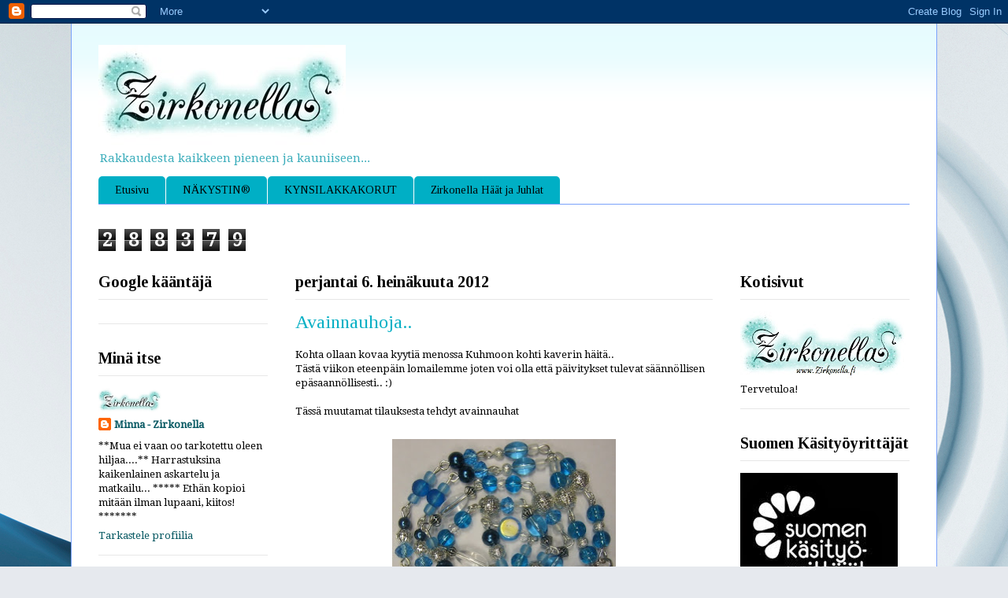

--- FILE ---
content_type: text/html; charset=UTF-8
request_url: https://zirkonella.blogspot.com/2012/07/avainnauhoja.html
body_size: 34629
content:
<!DOCTYPE html>
<html class='v2' dir='ltr' lang='fi'>
<head>
<link href='https://www.blogger.com/static/v1/widgets/4128112664-css_bundle_v2.css' rel='stylesheet' type='text/css'/>
<meta content='width=1100' name='viewport'/>
<meta content='text/html; charset=UTF-8' http-equiv='Content-Type'/>
<meta content='blogger' name='generator'/>
<link href='https://zirkonella.blogspot.com/favicon.ico' rel='icon' type='image/x-icon'/>
<link href='http://zirkonella.blogspot.com/2012/07/avainnauhoja.html' rel='canonical'/>
<link rel="alternate" type="application/atom+xml" title="Zirkonella - Atom" href="https://zirkonella.blogspot.com/feeds/posts/default" />
<link rel="alternate" type="application/rss+xml" title="Zirkonella - RSS" href="https://zirkonella.blogspot.com/feeds/posts/default?alt=rss" />
<link rel="service.post" type="application/atom+xml" title="Zirkonella - Atom" href="https://www.blogger.com/feeds/5663921427059220737/posts/default" />

<link rel="alternate" type="application/atom+xml" title="Zirkonella - Atom" href="https://zirkonella.blogspot.com/feeds/254326089766131892/comments/default" />
<!--Can't find substitution for tag [blog.ieCssRetrofitLinks]-->
<link href='https://blogger.googleusercontent.com/img/b/R29vZ2xl/AVvXsEj7uPh9HvgvH6M3jRcB-ZhEnkfMItwmidz1bjLMkMnVSzaKt_Jv-30VD_7uNP27Kkd22Nf6Cj18lCGzhdZPDdWAkbpcvB2DYBhARyE9k5b9fYniBpDMsJENi5I1Bvo1d1a0uHesj76hU6k/s320/avainnauha+turkoosi.JPG' rel='image_src'/>
<meta content='http://zirkonella.blogspot.com/2012/07/avainnauhoja.html' property='og:url'/>
<meta content='Avainnauhoja..' property='og:title'/>
<meta content=' Kohta ollaan kovaa kyytiä menossa Kuhmoon kohti kaverin häitä..   Tästä viikon eteenpäin lomailemme joten voi olla että päivitykset tulevat...' property='og:description'/>
<meta content='https://blogger.googleusercontent.com/img/b/R29vZ2xl/AVvXsEj7uPh9HvgvH6M3jRcB-ZhEnkfMItwmidz1bjLMkMnVSzaKt_Jv-30VD_7uNP27Kkd22Nf6Cj18lCGzhdZPDdWAkbpcvB2DYBhARyE9k5b9fYniBpDMsJENi5I1Bvo1d1a0uHesj76hU6k/w1200-h630-p-k-no-nu/avainnauha+turkoosi.JPG' property='og:image'/>
<title>Zirkonella: Avainnauhoja..</title>
<style type='text/css'>@font-face{font-family:'Droid Serif';font-style:normal;font-weight:400;font-display:swap;src:url(//fonts.gstatic.com/s/droidserif/v20/tDbI2oqRg1oM3QBjjcaDkOr9rAXWGQyH.woff2)format('woff2');unicode-range:U+0000-00FF,U+0131,U+0152-0153,U+02BB-02BC,U+02C6,U+02DA,U+02DC,U+0304,U+0308,U+0329,U+2000-206F,U+20AC,U+2122,U+2191,U+2193,U+2212,U+2215,U+FEFF,U+FFFD;}@font-face{font-family:'Tinos';font-style:normal;font-weight:400;font-display:swap;src:url(//fonts.gstatic.com/s/tinos/v25/buE4poGnedXvwjX2fmRD8iI_wNU.woff2)format('woff2');unicode-range:U+0460-052F,U+1C80-1C8A,U+20B4,U+2DE0-2DFF,U+A640-A69F,U+FE2E-FE2F;}@font-face{font-family:'Tinos';font-style:normal;font-weight:400;font-display:swap;src:url(//fonts.gstatic.com/s/tinos/v25/buE4poGnedXvwjX_fmRD8iI_wNU.woff2)format('woff2');unicode-range:U+0301,U+0400-045F,U+0490-0491,U+04B0-04B1,U+2116;}@font-face{font-family:'Tinos';font-style:normal;font-weight:400;font-display:swap;src:url(//fonts.gstatic.com/s/tinos/v25/buE4poGnedXvwjX3fmRD8iI_wNU.woff2)format('woff2');unicode-range:U+1F00-1FFF;}@font-face{font-family:'Tinos';font-style:normal;font-weight:400;font-display:swap;src:url(//fonts.gstatic.com/s/tinos/v25/buE4poGnedXvwjX4fmRD8iI_wNU.woff2)format('woff2');unicode-range:U+0370-0377,U+037A-037F,U+0384-038A,U+038C,U+038E-03A1,U+03A3-03FF;}@font-face{font-family:'Tinos';font-style:normal;font-weight:400;font-display:swap;src:url(//fonts.gstatic.com/s/tinos/v25/buE4poGnedXvwjX5fmRD8iI_wNU.woff2)format('woff2');unicode-range:U+0307-0308,U+0590-05FF,U+200C-2010,U+20AA,U+25CC,U+FB1D-FB4F;}@font-face{font-family:'Tinos';font-style:normal;font-weight:400;font-display:swap;src:url(//fonts.gstatic.com/s/tinos/v25/buE4poGnedXvwjX0fmRD8iI_wNU.woff2)format('woff2');unicode-range:U+0102-0103,U+0110-0111,U+0128-0129,U+0168-0169,U+01A0-01A1,U+01AF-01B0,U+0300-0301,U+0303-0304,U+0308-0309,U+0323,U+0329,U+1EA0-1EF9,U+20AB;}@font-face{font-family:'Tinos';font-style:normal;font-weight:400;font-display:swap;src:url(//fonts.gstatic.com/s/tinos/v25/buE4poGnedXvwjX1fmRD8iI_wNU.woff2)format('woff2');unicode-range:U+0100-02BA,U+02BD-02C5,U+02C7-02CC,U+02CE-02D7,U+02DD-02FF,U+0304,U+0308,U+0329,U+1D00-1DBF,U+1E00-1E9F,U+1EF2-1EFF,U+2020,U+20A0-20AB,U+20AD-20C0,U+2113,U+2C60-2C7F,U+A720-A7FF;}@font-face{font-family:'Tinos';font-style:normal;font-weight:400;font-display:swap;src:url(//fonts.gstatic.com/s/tinos/v25/buE4poGnedXvwjX7fmRD8iI_.woff2)format('woff2');unicode-range:U+0000-00FF,U+0131,U+0152-0153,U+02BB-02BC,U+02C6,U+02DA,U+02DC,U+0304,U+0308,U+0329,U+2000-206F,U+20AC,U+2122,U+2191,U+2193,U+2212,U+2215,U+FEFF,U+FFFD;}@font-face{font-family:'Tinos';font-style:normal;font-weight:700;font-display:swap;src:url(//fonts.gstatic.com/s/tinos/v25/buE1poGnedXvwj1AW3Fj0C8V-txKWiw.woff2)format('woff2');unicode-range:U+0460-052F,U+1C80-1C8A,U+20B4,U+2DE0-2DFF,U+A640-A69F,U+FE2E-FE2F;}@font-face{font-family:'Tinos';font-style:normal;font-weight:700;font-display:swap;src:url(//fonts.gstatic.com/s/tinos/v25/buE1poGnedXvwj1AW3Fq0C8V-txKWiw.woff2)format('woff2');unicode-range:U+0301,U+0400-045F,U+0490-0491,U+04B0-04B1,U+2116;}@font-face{font-family:'Tinos';font-style:normal;font-weight:700;font-display:swap;src:url(//fonts.gstatic.com/s/tinos/v25/buE1poGnedXvwj1AW3Fi0C8V-txKWiw.woff2)format('woff2');unicode-range:U+1F00-1FFF;}@font-face{font-family:'Tinos';font-style:normal;font-weight:700;font-display:swap;src:url(//fonts.gstatic.com/s/tinos/v25/buE1poGnedXvwj1AW3Ft0C8V-txKWiw.woff2)format('woff2');unicode-range:U+0370-0377,U+037A-037F,U+0384-038A,U+038C,U+038E-03A1,U+03A3-03FF;}@font-face{font-family:'Tinos';font-style:normal;font-weight:700;font-display:swap;src:url(//fonts.gstatic.com/s/tinos/v25/buE1poGnedXvwj1AW3Fs0C8V-txKWiw.woff2)format('woff2');unicode-range:U+0307-0308,U+0590-05FF,U+200C-2010,U+20AA,U+25CC,U+FB1D-FB4F;}@font-face{font-family:'Tinos';font-style:normal;font-weight:700;font-display:swap;src:url(//fonts.gstatic.com/s/tinos/v25/buE1poGnedXvwj1AW3Fh0C8V-txKWiw.woff2)format('woff2');unicode-range:U+0102-0103,U+0110-0111,U+0128-0129,U+0168-0169,U+01A0-01A1,U+01AF-01B0,U+0300-0301,U+0303-0304,U+0308-0309,U+0323,U+0329,U+1EA0-1EF9,U+20AB;}@font-face{font-family:'Tinos';font-style:normal;font-weight:700;font-display:swap;src:url(//fonts.gstatic.com/s/tinos/v25/buE1poGnedXvwj1AW3Fg0C8V-txKWiw.woff2)format('woff2');unicode-range:U+0100-02BA,U+02BD-02C5,U+02C7-02CC,U+02CE-02D7,U+02DD-02FF,U+0304,U+0308,U+0329,U+1D00-1DBF,U+1E00-1E9F,U+1EF2-1EFF,U+2020,U+20A0-20AB,U+20AD-20C0,U+2113,U+2C60-2C7F,U+A720-A7FF;}@font-face{font-family:'Tinos';font-style:normal;font-weight:700;font-display:swap;src:url(//fonts.gstatic.com/s/tinos/v25/buE1poGnedXvwj1AW3Fu0C8V-txK.woff2)format('woff2');unicode-range:U+0000-00FF,U+0131,U+0152-0153,U+02BB-02BC,U+02C6,U+02DA,U+02DC,U+0304,U+0308,U+0329,U+2000-206F,U+20AC,U+2122,U+2191,U+2193,U+2212,U+2215,U+FEFF,U+FFFD;}</style>
<style id='page-skin-1' type='text/css'><!--
/*
-----------------------------------------------
Blogger Template Style
Name:     Ethereal
Designer: Jason Morrow
URL:      jasonmorrow.etsy.com
----------------------------------------------- */
/* Content
----------------------------------------------- */
body {
font: normal normal 13px Droid Serif;
color: #000000;
background: #e6e9ee url(//themes.googleusercontent.com/image?id=1-QeziT_xhEvxfBl8wPx5qvDh7FrTqJvLJR2vQYW-ZkaGhxc2p1Zzl4P1_LVa2rRTUapD) no-repeat fixed top center /* Credit: Storman (http://www.istockphoto.com/googleimages.php?id=5972475&platform=blogger) */;
}
html body .content-outer {
min-width: 0;
max-width: 100%;
width: 100%;
}
a:link {
text-decoration: none;
color: #045761;
}
a:visited {
text-decoration: none;
color: #08b0c5;
}
a:hover {
text-decoration: underline;
color: #22ae93;
}
.main-inner {
padding-top: 15px;
}
.body-fauxcolumn-outer {
background: transparent none repeat-x scroll top center;
}
.content-fauxcolumns .fauxcolumn-inner {
background: #ffffff url(//www.blogblog.com/1kt/ethereal/bird-2toned-blue-fade.png) repeat-x scroll top left;
border-left: 1px solid #7aa2fb;
border-right: 1px solid #7aa2fb;
}
/* Flexible Background
----------------------------------------------- */
.content-fauxcolumn-outer .fauxborder-left {
width: 100%;
padding-left: 300px;
margin-left: -300px;
background-color: transparent;
background-image: none;
background-repeat: no-repeat;
background-position: left top;
}
.content-fauxcolumn-outer .fauxborder-right {
margin-right: -299px;
width: 299px;
background-color: transparent;
background-image: none;
background-repeat: no-repeat;
background-position: right top;
}
/* Columns
----------------------------------------------- */
.content-inner {
padding: 0;
}
/* Header
----------------------------------------------- */
.header-inner {
padding: 27px 0 3px;
}
.header-inner .section {
margin: 0 35px;
}
.Header h1 {
font: normal normal 60px Tinos;
color: #08b0c5;
}
.Header h1 a {
color: #08b0c5;
}
.Header .description {
font-size: 115%;
color: #3badbb;
}
.header-inner .Header .titlewrapper,
.header-inner .Header .descriptionwrapper {
padding-left: 0;
padding-right: 0;
margin-bottom: 0;
}
/* Tabs
----------------------------------------------- */
.tabs-outer {
position: relative;
background: transparent;
}
.tabs-cap-top, .tabs-cap-bottom {
position: absolute;
width: 100%;
}
.tabs-cap-bottom {
bottom: 0;
}
.tabs-inner {
padding: 0;
}
.tabs-inner .section {
margin: 0 35px;
}
*+html body .tabs-inner .widget li {
padding: 1px;
}
.PageList {
border-bottom: 1px solid #7aa2fb;
}
.tabs-inner .widget li.selected a,
.tabs-inner .widget li a:hover {
position: relative;
-moz-border-radius-topleft: 5px;
-moz-border-radius-topright: 5px;
-webkit-border-top-left-radius: 5px;
-webkit-border-top-right-radius: 5px;
-goog-ms-border-top-left-radius: 5px;
-goog-ms-border-top-right-radius: 5px;
border-top-left-radius: 5px;
border-top-right-radius: 5px;
background: #62d8e7 none ;
color: #ffffff;
}
.tabs-inner .widget li a {
display: inline-block;
margin: 0;
margin-right: 1px;
padding: .65em 1.5em;
font: normal normal 14px Tinos;
color: #000000;
background-color: #00afc5;
-moz-border-radius-topleft: 5px;
-moz-border-radius-topright: 5px;
-webkit-border-top-left-radius: 5px;
-webkit-border-top-right-radius: 5px;
-goog-ms-border-top-left-radius: 5px;
-goog-ms-border-top-right-radius: 5px;
border-top-left-radius: 5px;
border-top-right-radius: 5px;
}
/* Headings
----------------------------------------------- */
h2 {
font: normal bold 20px Tinos;
color: #000000;
}
/* Widgets
----------------------------------------------- */
.main-inner .column-left-inner {
padding: 0 0 0 20px;
}
.main-inner .column-left-inner .section {
margin-right: 0;
}
.main-inner .column-right-inner {
padding: 0 20px 0 0;
}
.main-inner .column-right-inner .section {
margin-left: 0;
}
.main-inner .section {
padding: 0;
}
.main-inner .widget {
padding: 0 0 15px;
margin: 20px 0;
border-bottom: 1px solid #e7e7e7;
}
.main-inner .widget h2 {
margin: 0;
padding: .6em 0 .5em;
}
.footer-inner .widget h2 {
padding: 0 0 .4em;
}
.main-inner .widget h2 + div, .footer-inner .widget h2 + div {
padding-top: 15px;
}
.main-inner .widget .widget-content {
margin: 0;
padding: 15px 0 0;
}
.main-inner .widget ul, .main-inner .widget #ArchiveList ul.flat {
margin: -15px -15px -15px;
padding: 0;
list-style: none;
}
.main-inner .sidebar .widget h2 {
border-bottom: 1px solid #e7e7e7;
}
.main-inner .widget #ArchiveList {
margin: -15px 0 0;
}
.main-inner .widget ul li, .main-inner .widget #ArchiveList ul.flat li {
padding: .5em 15px;
text-indent: 0;
}
.main-inner .widget #ArchiveList ul li {
padding-top: .25em;
padding-bottom: .25em;
}
.main-inner .widget ul li:first-child, .main-inner .widget #ArchiveList ul.flat li:first-child {
border-top: none;
}
.main-inner .widget ul li:last-child, .main-inner .widget #ArchiveList ul.flat li:last-child {
border-bottom: none;
}
.main-inner .widget .post-body ul {
padding: 0 2.5em;
margin: .5em 0;
list-style: disc;
}
.main-inner .widget .post-body ul li {
padding: 0.25em 0;
margin-bottom: .25em;
color: #000000;
border: none;
}
.footer-inner .widget ul {
padding: 0;
list-style: none;
}
.widget .zippy {
color: #dadada;
}
/* Posts
----------------------------------------------- */
.main.section {
margin: 0 20px;
}
body .main-inner .Blog {
padding: 0;
background-color: transparent;
border: none;
}
.main-inner .widget h2.date-header {
border-bottom: 1px solid #e7e7e7;
}
.date-outer {
position: relative;
margin: 15px 0 20px;
}
.date-outer:first-child {
margin-top: 0;
}
.date-posts {
clear: both;
}
.post-outer, .inline-ad {
border-bottom: 1px solid #e7e7e7;
padding: 30px 0;
}
.post-outer {
padding-bottom: 10px;
}
.post-outer:first-child {
padding-top: 0;
border-top: none;
}
.post-outer:last-child, .inline-ad:last-child {
border-bottom: none;
}
.post-body img {
padding: 8px;
}
h3.post-title, h4 {
font: normal normal 24px Tinos;
color: #08b0c5;
}
h3.post-title a {
font: normal normal 24px Tinos;
color: #08b0c5;
text-decoration: none;
}
h3.post-title a:hover {
color: #22ae93;
text-decoration: underline;
}
.post-header {
margin: 0 0 1.5em;
}
.post-body {
line-height: 1.4;
}
.post-footer {
margin: 1.5em 0 0;
}
#blog-pager {
padding: 15px;
}
.blog-feeds, .post-feeds {
margin: 1em 0;
text-align: center;
}
.post-outer .comments {
margin-top: 2em;
}
/* Comments
----------------------------------------------- */
.comments .comments-content .icon.blog-author {
background-repeat: no-repeat;
background-image: url([data-uri]);
}
.comments .comments-content .loadmore a {
background: #ffffff url(//www.blogblog.com/1kt/ethereal/bird-2toned-blue-fade.png) repeat-x scroll top left;
}
.comments .comments-content .loadmore a {
border-top: 1px solid #e7e7e7;
border-bottom: 1px solid #e7e7e7;
}
.comments .comment-thread.inline-thread {
background: #ffffff url(//www.blogblog.com/1kt/ethereal/bird-2toned-blue-fade.png) repeat-x scroll top left;
}
.comments .continue {
border-top: 2px solid #e7e7e7;
}
/* Footer
----------------------------------------------- */
.footer-inner {
padding: 30px 0;
overflow: hidden;
}
/* Mobile
----------------------------------------------- */
body.mobile  {
background-size: auto
}
.mobile .body-fauxcolumn-outer {
background: ;
}
.mobile .content-fauxcolumns .fauxcolumn-inner {
opacity: 0.75;
}
.mobile .content-fauxcolumn-outer .fauxborder-right {
margin-right: 0;
}
.mobile-link-button {
background-color: #62d8e7;
}
.mobile-link-button a:link, .mobile-link-button a:visited {
color: #ffffff;
}
.mobile-index-contents {
color: #444444;
}
.mobile .body-fauxcolumn-outer {
background-size: 100% auto;
}
.mobile .mobile-date-outer {
border-bottom: transparent;
}
.mobile .PageList {
border-bottom: none;
}
.mobile .tabs-inner .section {
margin: 0;
}
.mobile .tabs-inner .PageList .widget-content {
background: #62d8e7 none;
color: #ffffff;
}
.mobile .tabs-inner .PageList .widget-content .pagelist-arrow {
border-left: 1px solid #ffffff;
}
.mobile .footer-inner {
overflow: visible;
}
body.mobile .AdSense {
margin: 0 -10px;
}

--></style>
<style id='template-skin-1' type='text/css'><!--
body {
min-width: 1100px;
}
.content-outer, .content-fauxcolumn-outer, .region-inner {
min-width: 1100px;
max-width: 1100px;
_width: 1100px;
}
.main-inner .columns {
padding-left: 250px;
padding-right: 250px;
}
.main-inner .fauxcolumn-center-outer {
left: 250px;
right: 250px;
/* IE6 does not respect left and right together */
_width: expression(this.parentNode.offsetWidth -
parseInt("250px") -
parseInt("250px") + 'px');
}
.main-inner .fauxcolumn-left-outer {
width: 250px;
}
.main-inner .fauxcolumn-right-outer {
width: 250px;
}
.main-inner .column-left-outer {
width: 250px;
right: 100%;
margin-left: -250px;
}
.main-inner .column-right-outer {
width: 250px;
margin-right: -250px;
}
#layout {
min-width: 0;
}
#layout .content-outer {
min-width: 0;
width: 800px;
}
#layout .region-inner {
min-width: 0;
width: auto;
}
body#layout div.add_widget {
padding: 8px;
}
body#layout div.add_widget a {
margin-left: 32px;
}
--></style>
<style>
    body {background-image:url(\/\/themes.googleusercontent.com\/image?id=1-QeziT_xhEvxfBl8wPx5qvDh7FrTqJvLJR2vQYW-ZkaGhxc2p1Zzl4P1_LVa2rRTUapD);}
    
@media (max-width: 200px) { body {background-image:url(\/\/themes.googleusercontent.com\/image?id=1-QeziT_xhEvxfBl8wPx5qvDh7FrTqJvLJR2vQYW-ZkaGhxc2p1Zzl4P1_LVa2rRTUapD&options=w200);}}
@media (max-width: 400px) and (min-width: 201px) { body {background-image:url(\/\/themes.googleusercontent.com\/image?id=1-QeziT_xhEvxfBl8wPx5qvDh7FrTqJvLJR2vQYW-ZkaGhxc2p1Zzl4P1_LVa2rRTUapD&options=w400);}}
@media (max-width: 800px) and (min-width: 401px) { body {background-image:url(\/\/themes.googleusercontent.com\/image?id=1-QeziT_xhEvxfBl8wPx5qvDh7FrTqJvLJR2vQYW-ZkaGhxc2p1Zzl4P1_LVa2rRTUapD&options=w800);}}
@media (max-width: 1200px) and (min-width: 801px) { body {background-image:url(\/\/themes.googleusercontent.com\/image?id=1-QeziT_xhEvxfBl8wPx5qvDh7FrTqJvLJR2vQYW-ZkaGhxc2p1Zzl4P1_LVa2rRTUapD&options=w1200);}}
/* Last tag covers anything over one higher than the previous max-size cap. */
@media (min-width: 1201px) { body {background-image:url(\/\/themes.googleusercontent.com\/image?id=1-QeziT_xhEvxfBl8wPx5qvDh7FrTqJvLJR2vQYW-ZkaGhxc2p1Zzl4P1_LVa2rRTUapD&options=w1600);}}
  </style>
<link href='https://www.blogger.com/dyn-css/authorization.css?targetBlogID=5663921427059220737&amp;zx=4b92a452-a0b8-4377-b94f-f25a4e0aba2d' media='none' onload='if(media!=&#39;all&#39;)media=&#39;all&#39;' rel='stylesheet'/><noscript><link href='https://www.blogger.com/dyn-css/authorization.css?targetBlogID=5663921427059220737&amp;zx=4b92a452-a0b8-4377-b94f-f25a4e0aba2d' rel='stylesheet'/></noscript>
<meta name='google-adsense-platform-account' content='ca-host-pub-1556223355139109'/>
<meta name='google-adsense-platform-domain' content='blogspot.com'/>

</head>
<body class='loading variant-hummingBirds2'>
<div class='navbar section' id='navbar' name='Navigointipalkki'><div class='widget Navbar' data-version='1' id='Navbar1'><script type="text/javascript">
    function setAttributeOnload(object, attribute, val) {
      if(window.addEventListener) {
        window.addEventListener('load',
          function(){ object[attribute] = val; }, false);
      } else {
        window.attachEvent('onload', function(){ object[attribute] = val; });
      }
    }
  </script>
<div id="navbar-iframe-container"></div>
<script type="text/javascript" src="https://apis.google.com/js/platform.js"></script>
<script type="text/javascript">
      gapi.load("gapi.iframes:gapi.iframes.style.bubble", function() {
        if (gapi.iframes && gapi.iframes.getContext) {
          gapi.iframes.getContext().openChild({
              url: 'https://www.blogger.com/navbar/5663921427059220737?po\x3d254326089766131892\x26origin\x3dhttps://zirkonella.blogspot.com',
              where: document.getElementById("navbar-iframe-container"),
              id: "navbar-iframe"
          });
        }
      });
    </script><script type="text/javascript">
(function() {
var script = document.createElement('script');
script.type = 'text/javascript';
script.src = '//pagead2.googlesyndication.com/pagead/js/google_top_exp.js';
var head = document.getElementsByTagName('head')[0];
if (head) {
head.appendChild(script);
}})();
</script>
</div></div>
<div class='body-fauxcolumns'>
<div class='fauxcolumn-outer body-fauxcolumn-outer'>
<div class='cap-top'>
<div class='cap-left'></div>
<div class='cap-right'></div>
</div>
<div class='fauxborder-left'>
<div class='fauxborder-right'></div>
<div class='fauxcolumn-inner'>
</div>
</div>
<div class='cap-bottom'>
<div class='cap-left'></div>
<div class='cap-right'></div>
</div>
</div>
</div>
<div class='content'>
<div class='content-fauxcolumns'>
<div class='fauxcolumn-outer content-fauxcolumn-outer'>
<div class='cap-top'>
<div class='cap-left'></div>
<div class='cap-right'></div>
</div>
<div class='fauxborder-left'>
<div class='fauxborder-right'></div>
<div class='fauxcolumn-inner'>
</div>
</div>
<div class='cap-bottom'>
<div class='cap-left'></div>
<div class='cap-right'></div>
</div>
</div>
</div>
<div class='content-outer'>
<div class='content-cap-top cap-top'>
<div class='cap-left'></div>
<div class='cap-right'></div>
</div>
<div class='fauxborder-left content-fauxborder-left'>
<div class='fauxborder-right content-fauxborder-right'></div>
<div class='content-inner'>
<header>
<div class='header-outer'>
<div class='header-cap-top cap-top'>
<div class='cap-left'></div>
<div class='cap-right'></div>
</div>
<div class='fauxborder-left header-fauxborder-left'>
<div class='fauxborder-right header-fauxborder-right'></div>
<div class='region-inner header-inner'>
<div class='header section' id='header' name='Otsikko'><div class='widget Header' data-version='1' id='Header1'>
<div id='header-inner'>
<a href='https://zirkonella.blogspot.com/' style='display: block'>
<img alt='Zirkonella' height='127px; ' id='Header1_headerimg' src='https://blogger.googleusercontent.com/img/b/R29vZ2xl/AVvXsEiYCHWyTyQFeFtOwsTXe2fLTcjEU0nY-LNF7KpH1t_eofM3C2Ux_RJErUxAcuMTKcFUiPZQj8qrP7pLCVl8vAqKlXPbF1Eap8OG0N5Mb1Zh4beqYNDaQ65JCwo80VU2AsabT0mjJ2GMcqA/s1600/LOGO+%25E2%2580%2593+Pieni.jpg' style='display: block' width='314px; '/>
</a>
<div class='descriptionwrapper'>
<p class='description'><span>Rakkaudesta kaikkeen pieneen ja kauniiseen...</span></p>
</div>
</div>
</div></div>
</div>
</div>
<div class='header-cap-bottom cap-bottom'>
<div class='cap-left'></div>
<div class='cap-right'></div>
</div>
</div>
</header>
<div class='tabs-outer'>
<div class='tabs-cap-top cap-top'>
<div class='cap-left'></div>
<div class='cap-right'></div>
</div>
<div class='fauxborder-left tabs-fauxborder-left'>
<div class='fauxborder-right tabs-fauxborder-right'></div>
<div class='region-inner tabs-inner'>
<div class='tabs section' id='crosscol' name='Kaikki sarakkeet'><div class='widget PageList' data-version='1' id='PageList1'>
<h2>Sivut</h2>
<div class='widget-content'>
<ul>
<li>
<a href='https://zirkonella.blogspot.com/'>Etusivu</a>
</li>
<li>
<a href='https://zirkonella.blogspot.com/p/nakystimissa-kaytetty-kaksipuoleista.html'>NÄKYSTIN&#174;</a>
</li>
<li>
<a href='https://zirkonella.blogspot.com/p/zirkonella-korutjewellery.html'>KYNSILAKKAKORUT</a>
</li>
<li>
<a href='https://zirkonella.blogspot.com/p/zirkonella-haatweddings.html'>Zirkonella Häät ja Juhlat</a>
</li>
</ul>
<div class='clear'></div>
</div>
</div></div>
<div class='tabs section' id='crosscol-overflow' name='Cross-Column 2'><div class='widget Stats' data-version='1' id='Stats1'>
<h2>:D</h2>
<div class='widget-content'>
<div id='Stats1_content' style='display: none;'>
<span class='counter-wrapper graph-counter-wrapper' id='Stats1_totalCount'>
</span>
<div class='clear'></div>
</div>
</div>
</div></div>
</div>
</div>
<div class='tabs-cap-bottom cap-bottom'>
<div class='cap-left'></div>
<div class='cap-right'></div>
</div>
</div>
<div class='main-outer'>
<div class='main-cap-top cap-top'>
<div class='cap-left'></div>
<div class='cap-right'></div>
</div>
<div class='fauxborder-left main-fauxborder-left'>
<div class='fauxborder-right main-fauxborder-right'></div>
<div class='region-inner main-inner'>
<div class='columns fauxcolumns'>
<div class='fauxcolumn-outer fauxcolumn-center-outer'>
<div class='cap-top'>
<div class='cap-left'></div>
<div class='cap-right'></div>
</div>
<div class='fauxborder-left'>
<div class='fauxborder-right'></div>
<div class='fauxcolumn-inner'>
</div>
</div>
<div class='cap-bottom'>
<div class='cap-left'></div>
<div class='cap-right'></div>
</div>
</div>
<div class='fauxcolumn-outer fauxcolumn-left-outer'>
<div class='cap-top'>
<div class='cap-left'></div>
<div class='cap-right'></div>
</div>
<div class='fauxborder-left'>
<div class='fauxborder-right'></div>
<div class='fauxcolumn-inner'>
</div>
</div>
<div class='cap-bottom'>
<div class='cap-left'></div>
<div class='cap-right'></div>
</div>
</div>
<div class='fauxcolumn-outer fauxcolumn-right-outer'>
<div class='cap-top'>
<div class='cap-left'></div>
<div class='cap-right'></div>
</div>
<div class='fauxborder-left'>
<div class='fauxborder-right'></div>
<div class='fauxcolumn-inner'>
</div>
</div>
<div class='cap-bottom'>
<div class='cap-left'></div>
<div class='cap-right'></div>
</div>
</div>
<!-- corrects IE6 width calculation -->
<div class='columns-inner'>
<div class='column-center-outer'>
<div class='column-center-inner'>
<div class='main section' id='main' name='Ensisijainen'><div class='widget Blog' data-version='1' id='Blog1'>
<div class='blog-posts hfeed'>

          <div class="date-outer">
        
<h2 class='date-header'><span>perjantai 6. heinäkuuta 2012</span></h2>

          <div class="date-posts">
        
<div class='post-outer'>
<div class='post hentry uncustomized-post-template' itemprop='blogPost' itemscope='itemscope' itemtype='http://schema.org/BlogPosting'>
<meta content='https://blogger.googleusercontent.com/img/b/R29vZ2xl/AVvXsEj7uPh9HvgvH6M3jRcB-ZhEnkfMItwmidz1bjLMkMnVSzaKt_Jv-30VD_7uNP27Kkd22Nf6Cj18lCGzhdZPDdWAkbpcvB2DYBhARyE9k5b9fYniBpDMsJENi5I1Bvo1d1a0uHesj76hU6k/s320/avainnauha+turkoosi.JPG' itemprop='image_url'/>
<meta content='5663921427059220737' itemprop='blogId'/>
<meta content='254326089766131892' itemprop='postId'/>
<a name='254326089766131892'></a>
<h3 class='post-title entry-title' itemprop='name'>
Avainnauhoja..
</h3>
<div class='post-header'>
<div class='post-header-line-1'></div>
</div>
<div class='post-body entry-content' id='post-body-254326089766131892' itemprop='description articleBody'>
<div style="color: black;">
Kohta ollaan kovaa kyytiä menossa Kuhmoon kohti kaverin häitä..</div>
<div style="color: black;">
Tästä viikon eteenpäin lomailemme joten voi olla että päivitykset tulevat säännöllisen epäsaannöllisesti.. :)</div>
<div style="color: black;">
<br /></div>
<div style="color: black;">
Tässä muutamat tilauksesta tehdyt avainnauhat</div>
<div style="color: black;">
<br /></div>
<div class="separator" style="clear: both; color: black; text-align: center;">
<a href="https://blogger.googleusercontent.com/img/b/R29vZ2xl/AVvXsEj7uPh9HvgvH6M3jRcB-ZhEnkfMItwmidz1bjLMkMnVSzaKt_Jv-30VD_7uNP27Kkd22Nf6Cj18lCGzhdZPDdWAkbpcvB2DYBhARyE9k5b9fYniBpDMsJENi5I1Bvo1d1a0uHesj76hU6k/s1600/avainnauha+turkoosi.JPG" imageanchor="1" style="margin-left: 1em; margin-right: 1em;"><img border="0" height="320" src="https://blogger.googleusercontent.com/img/b/R29vZ2xl/AVvXsEj7uPh9HvgvH6M3jRcB-ZhEnkfMItwmidz1bjLMkMnVSzaKt_Jv-30VD_7uNP27Kkd22Nf6Cj18lCGzhdZPDdWAkbpcvB2DYBhARyE9k5b9fYniBpDMsJENi5I1Bvo1d1a0uHesj76hU6k/s320/avainnauha+turkoosi.JPG" width="284" /></a></div>
<div style="color: black;">
&nbsp;Sinisessä korussa huomiopisteenä iso sininen lasisydän...</div>
<div class="separator" style="clear: both; color: black; text-align: center;">
<a href="https://blogger.googleusercontent.com/img/b/R29vZ2xl/AVvXsEgcH56p4KmTUlbgFAf7AUMbgP1HORqy8FMLKnGbg3PqV8ebx1CMGT8PpQYmc6IW7HMcEOtHYLGEscPrKySPWINijl8JTm4GpLv0TQRhshADEX0FRMTmJXE-oHOUn1adgc0LabHDaTTKPbg/s1600/Bola-avainkoru.JPG" imageanchor="1" style="margin-left: 1em; margin-right: 1em;"><img border="0" height="185" src="https://blogger.googleusercontent.com/img/b/R29vZ2xl/AVvXsEgcH56p4KmTUlbgFAf7AUMbgP1HORqy8FMLKnGbg3PqV8ebx1CMGT8PpQYmc6IW7HMcEOtHYLGEscPrKySPWINijl8JTm4GpLv0TQRhshADEX0FRMTmJXE-oHOUn1adgc0LabHDaTTKPbg/s320/Bola-avainkoru.JPG" width="320" /></a></div>
<span style="color: black;">Tämän vaaleanpunaisen korun tein rakkaalle lapsuudenystävälleni. Korussa on kiinni Bola-riipus, sen saa siirrettyä halutessaan erilliseen hihnaan. Hän odottaa ensimmäistä lastaan ja toivon että kaikki menee loistavasti &lt;3</span>
<div style='clear: both;'></div>
</div>
<div class='post-footer'>
<div class='post-footer-line post-footer-line-1'>
<span class='post-author vcard'>
Lähettänyt
<span class='fn' itemprop='author' itemscope='itemscope' itemtype='http://schema.org/Person'>
<meta content='https://www.blogger.com/profile/04099910820142386318' itemprop='url'/>
<a class='g-profile' href='https://www.blogger.com/profile/04099910820142386318' rel='author' title='author profile'>
<span itemprop='name'>Minna - Zirkonella</span>
</a>
</span>
</span>
<span class='post-timestamp'>
klo
<meta content='http://zirkonella.blogspot.com/2012/07/avainnauhoja.html' itemprop='url'/>
<a class='timestamp-link' href='https://zirkonella.blogspot.com/2012/07/avainnauhoja.html' rel='bookmark' title='permanent link'><abbr class='published' itemprop='datePublished' title='2012-07-06T08:06:00+03:00'>8.06</abbr></a>
</span>
<span class='post-comment-link'>
</span>
<span class='post-icons'>
<span class='item-control blog-admin pid-870321849'>
<a href='https://www.blogger.com/post-edit.g?blogID=5663921427059220737&postID=254326089766131892&from=pencil' title='Muokkaa tekstiä'>
<img alt='' class='icon-action' height='18' src='https://resources.blogblog.com/img/icon18_edit_allbkg.gif' width='18'/>
</a>
</span>
</span>
<div class='post-share-buttons goog-inline-block'>
<a class='goog-inline-block share-button sb-email' href='https://www.blogger.com/share-post.g?blogID=5663921427059220737&postID=254326089766131892&target=email' target='_blank' title='Kohteen lähettäminen sähköpostitse'><span class='share-button-link-text'>Kohteen lähettäminen sähköpostitse</span></a><a class='goog-inline-block share-button sb-blog' href='https://www.blogger.com/share-post.g?blogID=5663921427059220737&postID=254326089766131892&target=blog' onclick='window.open(this.href, "_blank", "height=270,width=475"); return false;' target='_blank' title='Bloggaa tästä!'><span class='share-button-link-text'>Bloggaa tästä!</span></a><a class='goog-inline-block share-button sb-twitter' href='https://www.blogger.com/share-post.g?blogID=5663921427059220737&postID=254326089766131892&target=twitter' target='_blank' title='Jaa X:ssä'><span class='share-button-link-text'>Jaa X:ssä</span></a><a class='goog-inline-block share-button sb-facebook' href='https://www.blogger.com/share-post.g?blogID=5663921427059220737&postID=254326089766131892&target=facebook' onclick='window.open(this.href, "_blank", "height=430,width=640"); return false;' target='_blank' title='Jaa Facebookiin'><span class='share-button-link-text'>Jaa Facebookiin</span></a><a class='goog-inline-block share-button sb-pinterest' href='https://www.blogger.com/share-post.g?blogID=5663921427059220737&postID=254326089766131892&target=pinterest' target='_blank' title='Jaa Pinterestiin'><span class='share-button-link-text'>Jaa Pinterestiin</span></a>
</div>
</div>
<div class='post-footer-line post-footer-line-2'>
<span class='post-labels'>
Tunnisteet:
<a href='https://zirkonella.blogspot.com/search/label/Avainnauha' rel='tag'>Avainnauha</a>,
<a href='https://zirkonella.blogspot.com/search/label/BOLA' rel='tag'>BOLA</a>,
<a href='https://zirkonella.blogspot.com/search/label/Koru' rel='tag'>Koru</a>,
<a href='https://zirkonella.blogspot.com/search/label/Tilaustuote' rel='tag'>Tilaustuote</a>
</span>
</div>
<div class='post-footer-line post-footer-line-3'>
<span class='post-location'>
</span>
</div>
</div>
</div>
<div class='comments' id='comments'>
<a name='comments'></a>
<h4>Ei kommentteja:</h4>
<div id='Blog1_comments-block-wrapper'>
<dl class='avatar-comment-indent' id='comments-block'>
</dl>
</div>
<p class='comment-footer'>
<div class='comment-form'>
<a name='comment-form'></a>
<h4 id='comment-post-message'>Lähetä kommentti</h4>
<p>
</p>
<a href='https://www.blogger.com/comment/frame/5663921427059220737?po=254326089766131892&hl=fi&saa=85391&origin=https://zirkonella.blogspot.com' id='comment-editor-src'></a>
<iframe allowtransparency='true' class='blogger-iframe-colorize blogger-comment-from-post' frameborder='0' height='410px' id='comment-editor' name='comment-editor' src='' width='100%'></iframe>
<script src='https://www.blogger.com/static/v1/jsbin/1345082660-comment_from_post_iframe.js' type='text/javascript'></script>
<script type='text/javascript'>
      BLOG_CMT_createIframe('https://www.blogger.com/rpc_relay.html');
    </script>
</div>
</p>
</div>
</div>

        </div></div>
      
</div>
<div class='blog-pager' id='blog-pager'>
<span id='blog-pager-newer-link'>
<a class='blog-pager-newer-link' href='https://zirkonella.blogspot.com/2012/07/kiitokset-kukkasin.html' id='Blog1_blog-pager-newer-link' title='Uudempi teksti'>Uudempi teksti</a>
</span>
<span id='blog-pager-older-link'>
<a class='blog-pager-older-link' href='https://zirkonella.blogspot.com/2012/07/rippikortti-tilauksesta.html' id='Blog1_blog-pager-older-link' title='Vanhempi viesti'>Vanhempi viesti</a>
</span>
<a class='home-link' href='https://zirkonella.blogspot.com/'>Etusivu</a>
</div>
<div class='clear'></div>
<div class='post-feeds'>
<div class='feed-links'>
Tilaa:
<a class='feed-link' href='https://zirkonella.blogspot.com/feeds/254326089766131892/comments/default' target='_blank' type='application/atom+xml'>Lähetä kommentteja (Atom)</a>
</div>
</div>
</div></div>
</div>
</div>
<div class='column-left-outer'>
<div class='column-left-inner'>
<aside>
<div class='sidebar section' id='sidebar-left-1'><div class='widget HTML' data-version='1' id='HTML3'>
<h2 class='title'>Google kääntäjä</h2>
<div class='widget-content'>
<div id="google_translate_element"></div><script>
function googleTranslateElementInit() {
  new google.translate.TranslateElement({
    pageLanguage: 'fi'
  }, 'google_translate_element');
}
</script><script src="//translate.google.com/translate_a/element.js?cb=googleTranslateElementInit"></script>
</div>
<div class='clear'></div>
</div><div class='widget Profile' data-version='1' id='Profile1'>
<h2>Minä itse</h2>
<div class='widget-content'>
<a href='https://www.blogger.com/profile/04099910820142386318'><img alt='Oma kuva' class='profile-img' height='32' src='//blogger.googleusercontent.com/img/b/R29vZ2xl/AVvXsEjHVMcTDha76M-Tc5GvA9fg7kFQy4e0Pfc5NVLwEfzTlm-sOp9k5ZSXn6mNiJYF0fcafzjK26TevxIlSnKEUuYvturyfkfvLF7BhinZBQ0eiQKmqIfxYPkMRq4iBb8d0M0/s220/LOGO.jpg' width='80'/></a>
<dl class='profile-datablock'>
<dt class='profile-data'>
<a class='profile-name-link g-profile' href='https://www.blogger.com/profile/04099910820142386318' rel='author' style='background-image: url(//www.blogger.com/img/logo-16.png);'>
Minna - Zirkonella
</a>
</dt>
<dd class='profile-textblock'>**Mua ei vaan oo tarkotettu oleen hiljaa....**

Harrastuksina kaikenlainen askartelu ja matkailu...



*****

Ethän kopioi mitään ilman lupaani, 
kiitos!

*******</dd>
</dl>
<a class='profile-link' href='https://www.blogger.com/profile/04099910820142386318' rel='author'>Tarkastele profiilia</a>
<div class='clear'></div>
</div>
</div><div class='widget Followers' data-version='1' id='Followers1'>
<h2 class='title'>Lukijat</h2>
<div class='widget-content'>
<div id='Followers1-wrapper'>
<div style='margin-right:2px;'>
<div><script type="text/javascript" src="https://apis.google.com/js/platform.js"></script>
<div id="followers-iframe-container"></div>
<script type="text/javascript">
    window.followersIframe = null;
    function followersIframeOpen(url) {
      gapi.load("gapi.iframes", function() {
        if (gapi.iframes && gapi.iframes.getContext) {
          window.followersIframe = gapi.iframes.getContext().openChild({
            url: url,
            where: document.getElementById("followers-iframe-container"),
            messageHandlersFilter: gapi.iframes.CROSS_ORIGIN_IFRAMES_FILTER,
            messageHandlers: {
              '_ready': function(obj) {
                window.followersIframe.getIframeEl().height = obj.height;
              },
              'reset': function() {
                window.followersIframe.close();
                followersIframeOpen("https://www.blogger.com/followers/frame/5663921427059220737?colors\x3dCgt0cmFuc3BhcmVudBILdHJhbnNwYXJlbnQaByMwMDAwMDAiByMwNDU3NjEqByNmZmZmZmYyByMwMDAwMDA6ByMwMDAwMDBCByMwNDU3NjFKByNkYWRhZGFSByMwNDU3NjFaC3RyYW5zcGFyZW50\x26pageSize\x3d21\x26hl\x3dfi\x26origin\x3dhttps://zirkonella.blogspot.com");
              },
              'open': function(url) {
                window.followersIframe.close();
                followersIframeOpen(url);
              }
            }
          });
        }
      });
    }
    followersIframeOpen("https://www.blogger.com/followers/frame/5663921427059220737?colors\x3dCgt0cmFuc3BhcmVudBILdHJhbnNwYXJlbnQaByMwMDAwMDAiByMwNDU3NjEqByNmZmZmZmYyByMwMDAwMDA6ByMwMDAwMDBCByMwNDU3NjFKByNkYWRhZGFSByMwNDU3NjFaC3RyYW5zcGFyZW50\x26pageSize\x3d21\x26hl\x3dfi\x26origin\x3dhttps://zirkonella.blogspot.com");
  </script></div>
</div>
</div>
<div class='clear'></div>
</div>
</div><div class='widget Label' data-version='1' id='Label1'>
<h2>Tunnisteet</h2>
<div class='widget-content cloud-label-widget-content'>
<span class='label-size label-size-2'>
<a dir='ltr' href='https://zirkonella.blogspot.com/search/label/3D'>3D</a>
<span class='label-count' dir='ltr'>(7)</span>
</span>
<span class='label-size label-size-3'>
<a dir='ltr' href='https://zirkonella.blogspot.com/search/label/Art%20impressions'>Art impressions</a>
<span class='label-count' dir='ltr'>(21)</span>
</span>
<span class='label-size label-size-4'>
<a dir='ltr' href='https://zirkonella.blogspot.com/search/label/Askarteluja'>Askarteluja</a>
<span class='label-count' dir='ltr'>(112)</span>
</span>
<span class='label-size label-size-3'>
<a dir='ltr' href='https://zirkonella.blogspot.com/search/label/ATC'>ATC</a>
<span class='label-count' dir='ltr'>(13)</span>
</span>
<span class='label-size label-size-2'>
<a dir='ltr' href='https://zirkonella.blogspot.com/search/label/Avaimenper%C3%A4'>Avaimenperä</a>
<span class='label-count' dir='ltr'>(11)</span>
</span>
<span class='label-size label-size-1'>
<a dir='ltr' href='https://zirkonella.blogspot.com/search/label/Avainlippu'>Avainlippu</a>
<span class='label-count' dir='ltr'>(1)</span>
</span>
<span class='label-size label-size-3'>
<a dir='ltr' href='https://zirkonella.blogspot.com/search/label/Avainnauha'>Avainnauha</a>
<span class='label-count' dir='ltr'>(14)</span>
</span>
<span class='label-size label-size-3'>
<a dir='ltr' href='https://zirkonella.blogspot.com/search/label/Baby'>Baby</a>
<span class='label-count' dir='ltr'>(45)</span>
</span>
<span class='label-size label-size-1'>
<a dir='ltr' href='https://zirkonella.blogspot.com/search/label/BOLA'>BOLA</a>
<span class='label-count' dir='ltr'>(1)</span>
</span>
<span class='label-size label-size-3'>
<a dir='ltr' href='https://zirkonella.blogspot.com/search/label/China%20Glaze'>China Glaze</a>
<span class='label-count' dir='ltr'>(35)</span>
</span>
<span class='label-size label-size-1'>
<a dir='ltr' href='https://zirkonella.blogspot.com/search/label/Debbi%20Moore'>Debbi Moore</a>
<span class='label-count' dir='ltr'>(1)</span>
</span>
<span class='label-size label-size-2'>
<a dir='ltr' href='https://zirkonella.blogspot.com/search/label/Del%20Sol'>Del Sol</a>
<span class='label-count' dir='ltr'>(5)</span>
</span>
<span class='label-size label-size-3'>
<a dir='ltr' href='https://zirkonella.blogspot.com/search/label/Demoilu'>Demoilu</a>
<span class='label-count' dir='ltr'>(15)</span>
</span>
<span class='label-size label-size-3'>
<a dir='ltr' href='https://zirkonella.blogspot.com/search/label/Digileima'>Digileima</a>
<span class='label-count' dir='ltr'>(46)</span>
</span>
<span class='label-size label-size-2'>
<a dir='ltr' href='https://zirkonella.blogspot.com/search/label/DT'>DT</a>
<span class='label-count' dir='ltr'>(11)</span>
</span>
<span class='label-size label-size-2'>
<a dir='ltr' href='https://zirkonella.blogspot.com/search/label/El%C3%A4ke'>Eläke</a>
<span class='label-count' dir='ltr'>(3)</span>
</span>
<span class='label-size label-size-3'>
<a dir='ltr' href='https://zirkonella.blogspot.com/search/label/Ev%C3%A4%C3%A4t%20ja%20leivonnaiset'>Eväät ja leivonnaiset</a>
<span class='label-count' dir='ltr'>(15)</span>
</span>
<span class='label-size label-size-3'>
<a dir='ltr' href='https://zirkonella.blogspot.com/search/label/Finnstamper'>Finnstamper</a>
<span class='label-count' dir='ltr'>(17)</span>
</span>
<span class='label-size label-size-3'>
<a dir='ltr' href='https://zirkonella.blogspot.com/search/label/Fiskarettes'>Fiskarettes</a>
<span class='label-count' dir='ltr'>(16)</span>
</span>
<span class='label-size label-size-3'>
<a dir='ltr' href='https://zirkonella.blogspot.com/search/label/Fiskars'>Fiskars</a>
<span class='label-count' dir='ltr'>(18)</span>
</span>
<span class='label-size label-size-1'>
<a dir='ltr' href='https://zirkonella.blogspot.com/search/label/Grungepaperi'>Grungepaperi</a>
<span class='label-count' dir='ltr'>(1)</span>
</span>
<span class='label-size label-size-1'>
<a dir='ltr' href='https://zirkonella.blogspot.com/search/label/Halloween'>Halloween</a>
<span class='label-count' dir='ltr'>(2)</span>
</span>
<span class='label-size label-size-3'>
<a dir='ltr' href='https://zirkonella.blogspot.com/search/label/Heijastava%20koru'>Heijastava koru</a>
<span class='label-count' dir='ltr'>(12)</span>
</span>
<span class='label-size label-size-2'>
<a dir='ltr' href='https://zirkonella.blogspot.com/search/label/Helistinkortti'>Helistinkortti</a>
<span class='label-count' dir='ltr'>(5)</span>
</span>
<span class='label-size label-size-1'>
<a dir='ltr' href='https://zirkonella.blogspot.com/search/label/Helmijamit'>Helmijamit</a>
<span class='label-count' dir='ltr'>(1)</span>
</span>
<span class='label-size label-size-3'>
<a dir='ltr' href='https://zirkonella.blogspot.com/search/label/Herkku'>Herkku</a>
<span class='label-count' dir='ltr'>(36)</span>
</span>
<span class='label-size label-size-2'>
<a dir='ltr' href='https://zirkonella.blogspot.com/search/label/Horoskooppi'>Horoskooppi</a>
<span class='label-count' dir='ltr'>(10)</span>
</span>
<span class='label-size label-size-1'>
<a dir='ltr' href='https://zirkonella.blogspot.com/search/label/Huivikoru'>Huivikoru</a>
<span class='label-count' dir='ltr'>(2)</span>
</span>
<span class='label-size label-size-1'>
<a dir='ltr' href='https://zirkonella.blogspot.com/search/label/H%C3%A4%C3%A4p%C3%A4iv%C3%A4'>Hääpäivä</a>
<span class='label-count' dir='ltr'>(1)</span>
</span>
<span class='label-size label-size-3'>
<a dir='ltr' href='https://zirkonella.blogspot.com/search/label/h%C3%A4%C3%A4t'>häät</a>
<span class='label-count' dir='ltr'>(43)</span>
</span>
<span class='label-size label-size-1'>
<a dir='ltr' href='https://zirkonella.blogspot.com/search/label/Inkadinkado'>Inkadinkado</a>
<span class='label-count' dir='ltr'>(2)</span>
</span>
<span class='label-size label-size-2'>
<a dir='ltr' href='https://zirkonella.blogspot.com/search/label/Is%C3%A4np%C3%A4iv%C3%A4'>Isänpäivä</a>
<span class='label-count' dir='ltr'>(4)</span>
</span>
<span class='label-size label-size-4'>
<a dir='ltr' href='https://zirkonella.blogspot.com/search/label/Joulu'>Joulu</a>
<span class='label-count' dir='ltr'>(116)</span>
</span>
<span class='label-size label-size-2'>
<a dir='ltr' href='https://zirkonella.blogspot.com/search/label/Joulu%202013'>Joulu 2013</a>
<span class='label-count' dir='ltr'>(10)</span>
</span>
<span class='label-size label-size-3'>
<a dir='ltr' href='https://zirkonella.blogspot.com/search/label/Joulu%202014'>Joulu 2014</a>
<span class='label-count' dir='ltr'>(19)</span>
</span>
<span class='label-size label-size-2'>
<a dir='ltr' href='https://zirkonella.blogspot.com/search/label/Joulu%202015'>Joulu 2015</a>
<span class='label-count' dir='ltr'>(4)</span>
</span>
<span class='label-size label-size-3'>
<a dir='ltr' href='https://zirkonella.blogspot.com/search/label/Joulukalenteri%202011'>Joulukalenteri 2011</a>
<span class='label-count' dir='ltr'>(14)</span>
</span>
<span class='label-size label-size-3'>
<a dir='ltr' href='https://zirkonella.blogspot.com/search/label/joulukalenteri%202012'>joulukalenteri 2012</a>
<span class='label-count' dir='ltr'>(14)</span>
</span>
<span class='label-size label-size-2'>
<a dir='ltr' href='https://zirkonella.blogspot.com/search/label/juhla'>juhla</a>
<span class='label-count' dir='ltr'>(6)</span>
</span>
<span class='label-size label-size-3'>
<a dir='ltr' href='https://zirkonella.blogspot.com/search/label/Juhlat'>Juhlat</a>
<span class='label-count' dir='ltr'>(20)</span>
</span>
<span class='label-size label-size-1'>
<a dir='ltr' href='https://zirkonella.blogspot.com/search/label/Kaksosille'>Kaksosille</a>
<span class='label-count' dir='ltr'>(1)</span>
</span>
<span class='label-size label-size-1'>
<a dir='ltr' href='https://zirkonella.blogspot.com/search/label/Kalvosinnapit'>Kalvosinnapit</a>
<span class='label-count' dir='ltr'>(1)</span>
</span>
<span class='label-size label-size-2'>
<a dir='ltr' href='https://zirkonella.blogspot.com/search/label/Kanban'>Kanban</a>
<span class='label-count' dir='ltr'>(3)</span>
</span>
<span class='label-size label-size-3'>
<a dir='ltr' href='https://zirkonella.blogspot.com/search/label/Kaulakoru'>Kaulakoru</a>
<span class='label-count' dir='ltr'>(19)</span>
</span>
<span class='label-size label-size-3'>
<a dir='ltr' href='https://zirkonella.blogspot.com/search/label/Kenny%20K'>Kenny K</a>
<span class='label-count' dir='ltr'>(22)</span>
</span>
<span class='label-size label-size-2'>
<a dir='ltr' href='https://zirkonella.blogspot.com/search/label/Kes%C3%A4'>Kesä</a>
<span class='label-count' dir='ltr'>(8)</span>
</span>
<span class='label-size label-size-1'>
<a dir='ltr' href='https://zirkonella.blogspot.com/search/label/Kihlat'>Kihlat</a>
<span class='label-count' dir='ltr'>(2)</span>
</span>
<span class='label-size label-size-2'>
<a dir='ltr' href='https://zirkonella.blogspot.com/search/label/Kiitoskortti'>Kiitoskortti</a>
<span class='label-count' dir='ltr'>(8)</span>
</span>
<span class='label-size label-size-1'>
<a dir='ltr' href='https://zirkonella.blogspot.com/search/label/Kirjakortti'>Kirjakortti</a>
<span class='label-count' dir='ltr'>(1)</span>
</span>
<span class='label-size label-size-3'>
<a dir='ltr' href='https://zirkonella.blogspot.com/search/label/Kirjanmerkki'>Kirjanmerkki</a>
<span class='label-count' dir='ltr'>(17)</span>
</span>
<span class='label-size label-size-3'>
<a dir='ltr' href='https://zirkonella.blogspot.com/search/label/Konad'>Konad</a>
<span class='label-count' dir='ltr'>(25)</span>
</span>
<span class='label-size label-size-2'>
<a dir='ltr' href='https://zirkonella.blogspot.com/search/label/Koristelu'>Koristelu</a>
<span class='label-count' dir='ltr'>(11)</span>
</span>
<span class='label-size label-size-4'>
<a dir='ltr' href='https://zirkonella.blogspot.com/search/label/kortteiluhaaste'>kortteiluhaaste</a>
<span class='label-count' dir='ltr'>(89)</span>
</span>
<span class='label-size label-size-5'>
<a dir='ltr' href='https://zirkonella.blogspot.com/search/label/kortti'>kortti</a>
<span class='label-count' dir='ltr'>(623)</span>
</span>
<span class='label-size label-size-4'>
<a dir='ltr' href='https://zirkonella.blogspot.com/search/label/Koru'>Koru</a>
<span class='label-count' dir='ltr'>(113)</span>
</span>
<span class='label-size label-size-3'>
<a dir='ltr' href='https://zirkonella.blogspot.com/search/label/Koruhaaste'>Koruhaaste</a>
<span class='label-count' dir='ltr'>(19)</span>
</span>
<span class='label-size label-size-2'>
<a dir='ltr' href='https://zirkonella.blogspot.com/search/label/Korvakorut'>Korvakorut</a>
<span class='label-count' dir='ltr'>(9)</span>
</span>
<span class='label-size label-size-1'>
<a dir='ltr' href='https://zirkonella.blogspot.com/search/label/KOTISIVUT'>KOTISIVUT</a>
<span class='label-count' dir='ltr'>(1)</span>
</span>
<span class='label-size label-size-1'>
<a dir='ltr' href='https://zirkonella.blogspot.com/search/label/Kranssi'>Kranssi</a>
<span class='label-count' dir='ltr'>(1)</span>
</span>
<span class='label-size label-size-4'>
<a dir='ltr' href='https://zirkonella.blogspot.com/search/label/kukka'>kukka</a>
<span class='label-count' dir='ltr'>(84)</span>
</span>
<span class='label-size label-size-1'>
<a dir='ltr' href='https://zirkonella.blogspot.com/search/label/kupla'>kupla</a>
<span class='label-count' dir='ltr'>(1)</span>
</span>
<span class='label-size label-size-3'>
<a dir='ltr' href='https://zirkonella.blogspot.com/search/label/KURSSIT'>KURSSIT</a>
<span class='label-count' dir='ltr'>(40)</span>
</span>
<span class='label-size label-size-2'>
<a dir='ltr' href='https://zirkonella.blogspot.com/search/label/Kutistemuovi'>Kutistemuovi</a>
<span class='label-count' dir='ltr'>(5)</span>
</span>
<span class='label-size label-size-3'>
<a dir='ltr' href='https://zirkonella.blogspot.com/search/label/Kutsu'>Kutsu</a>
<span class='label-count' dir='ltr'>(25)</span>
</span>
<span class='label-size label-size-3'>
<a dir='ltr' href='https://zirkonella.blogspot.com/search/label/Kynnet'>Kynnet</a>
<span class='label-count' dir='ltr'>(42)</span>
</span>
<span class='label-size label-size-3'>
<a dir='ltr' href='https://zirkonella.blogspot.com/search/label/Kynsilakkakoru'>Kynsilakkakoru</a>
<span class='label-count' dir='ltr'>(32)</span>
</span>
<span class='label-size label-size-2'>
<a dir='ltr' href='https://zirkonella.blogspot.com/search/label/Kynsitarrat'>Kynsitarrat</a>
<span class='label-count' dir='ltr'>(5)</span>
</span>
<span class='label-size label-size-2'>
<a dir='ltr' href='https://zirkonella.blogspot.com/search/label/kynsitatuoinnit'>kynsitatuoinnit</a>
<span class='label-count' dir='ltr'>(4)</span>
</span>
<span class='label-size label-size-2'>
<a dir='ltr' href='https://zirkonella.blogspot.com/search/label/Kynttil%C3%A4'>Kynttilä</a>
<span class='label-count' dir='ltr'>(4)</span>
</span>
<span class='label-size label-size-3'>
<a dir='ltr' href='https://zirkonella.blogspot.com/search/label/K%C3%A4dentaitomessut'>Kädentaitomessut</a>
<span class='label-count' dir='ltr'>(12)</span>
</span>
<span class='label-size label-size-2'>
<a dir='ltr' href='https://zirkonella.blogspot.com/search/label/Lahjakortti'>Lahjakortti</a>
<span class='label-count' dir='ltr'>(4)</span>
</span>
<span class='label-size label-size-1'>
<a dir='ltr' href='https://zirkonella.blogspot.com/search/label/lahjapussukka'>lahjapussukka</a>
<span class='label-count' dir='ltr'>(2)</span>
</span>
<span class='label-size label-size-3'>
<a dir='ltr' href='https://zirkonella.blogspot.com/search/label/Laukkukoru'>Laukkukoru</a>
<span class='label-count' dir='ltr'>(27)</span>
</span>
<span class='label-size label-size-2'>
<a dir='ltr' href='https://zirkonella.blogspot.com/search/label/Laukkukoukku'>Laukkukoukku</a>
<span class='label-count' dir='ltr'>(4)</span>
</span>
<span class='label-size label-size-1'>
<a dir='ltr' href='https://zirkonella.blogspot.com/search/label/Leimailutaivas%20%26%20Helmiplaneetta'>Leimailutaivas &amp; Helmiplaneetta</a>
<span class='label-count' dir='ltr'>(2)</span>
</span>
<span class='label-size label-size-2'>
<a dir='ltr' href='https://zirkonella.blogspot.com/search/label/Leimailutaivas%20haaste'>Leimailutaivas haaste</a>
<span class='label-count' dir='ltr'>(4)</span>
</span>
<span class='label-size label-size-1'>
<a dir='ltr' href='https://zirkonella.blogspot.com/search/label/Lemmikeille'>Lemmikeille</a>
<span class='label-count' dir='ltr'>(1)</span>
</span>
<span class='label-size label-size-4'>
<a dir='ltr' href='https://zirkonella.blogspot.com/search/label/Lili%20Of%20The%20Valley'>Lili Of The Valley</a>
<span class='label-count' dir='ltr'>(96)</span>
</span>
<span class='label-size label-size-2'>
<a dir='ltr' href='https://zirkonella.blogspot.com/search/label/lintu'>lintu</a>
<span class='label-count' dir='ltr'>(3)</span>
</span>
<span class='label-size label-size-1'>
<a dir='ltr' href='https://zirkonella.blogspot.com/search/label/Lompakkokortti'>Lompakkokortti</a>
<span class='label-count' dir='ltr'>(1)</span>
</span>
<span class='label-size label-size-3'>
<a dir='ltr' href='https://zirkonella.blogspot.com/search/label/Lorukortit'>Lorukortit</a>
<span class='label-count' dir='ltr'>(17)</span>
</span>
<span class='label-size label-size-1'>
<a dir='ltr' href='https://zirkonella.blogspot.com/search/label/Magneetti'>Magneetti</a>
<span class='label-count' dir='ltr'>(2)</span>
</span>
<span class='label-size label-size-3'>
<a dir='ltr' href='https://zirkonella.blogspot.com/search/label/Magnolia'>Magnolia</a>
<span class='label-count' dir='ltr'>(19)</span>
</span>
<span class='label-size label-size-2'>
<a dir='ltr' href='https://zirkonella.blogspot.com/search/label/maskaus'>maskaus</a>
<span class='label-count' dir='ltr'>(3)</span>
</span>
<span class='label-size label-size-3'>
<a dir='ltr' href='https://zirkonella.blogspot.com/search/label/messut'>messut</a>
<span class='label-count' dir='ltr'>(35)</span>
</span>
<span class='label-size label-size-3'>
<a dir='ltr' href='https://zirkonella.blogspot.com/search/label/Miehelle'>Miehelle</a>
<span class='label-count' dir='ltr'>(26)</span>
</span>
<span class='label-size label-size-1'>
<a dir='ltr' href='https://zirkonella.blogspot.com/search/label/Mikrohelmet'>Mikrohelmet</a>
<span class='label-count' dir='ltr'>(2)</span>
</span>
<span class='label-size label-size-3'>
<a dir='ltr' href='https://zirkonella.blogspot.com/search/label/Myynti'>Myynti</a>
<span class='label-count' dir='ltr'>(32)</span>
</span>
<span class='label-size label-size-3'>
<a dir='ltr' href='https://zirkonella.blogspot.com/search/label/Nail%20art%20deco'>Nail art deco</a>
<span class='label-count' dir='ltr'>(16)</span>
</span>
<span class='label-size label-size-3'>
<a dir='ltr' href='https://zirkonella.blogspot.com/search/label/Nappi'>Nappi</a>
<span class='label-count' dir='ltr'>(13)</span>
</span>
<span class='label-size label-size-1'>
<a dir='ltr' href='https://zirkonella.blogspot.com/search/label/NEC'>NEC</a>
<span class='label-count' dir='ltr'>(2)</span>
</span>
<span class='label-size label-size-2'>
<a dir='ltr' href='https://zirkonella.blogspot.com/search/label/Nellie%20Snelle'>Nellie Snelle</a>
<span class='label-count' dir='ltr'>(4)</span>
</span>
<span class='label-size label-size-2'>
<a dir='ltr' href='https://zirkonella.blogspot.com/search/label/Nuppineulatyyny'>Nuppineulatyyny</a>
<span class='label-count' dir='ltr'>(3)</span>
</span>
<span class='label-size label-size-2'>
<a dir='ltr' href='https://zirkonella.blogspot.com/search/label/N%C3%A4kystin'>Näkystin</a>
<span class='label-count' dir='ltr'>(8)</span>
</span>
<span class='label-size label-size-1'>
<a dir='ltr' href='https://zirkonella.blogspot.com/search/label/Onestroke'>Onestroke</a>
<span class='label-count' dir='ltr'>(1)</span>
</span>
<span class='label-size label-size-3'>
<a dir='ltr' href='https://zirkonella.blogspot.com/search/label/OPI'>OPI</a>
<span class='label-count' dir='ltr'>(30)</span>
</span>
<span class='label-size label-size-1'>
<a dir='ltr' href='https://zirkonella.blogspot.com/search/label/Origami'>Origami</a>
<span class='label-count' dir='ltr'>(1)</span>
</span>
<span class='label-size label-size-1'>
<a dir='ltr' href='https://zirkonella.blogspot.com/search/label/Orly'>Orly</a>
<span class='label-count' dir='ltr'>(2)</span>
</span>
<span class='label-size label-size-2'>
<a dir='ltr' href='https://zirkonella.blogspot.com/search/label/Osanotto'>Osanotto</a>
<span class='label-count' dir='ltr'>(5)</span>
</span>
<span class='label-size label-size-3'>
<a dir='ltr' href='https://zirkonella.blogspot.com/search/label/ostot'>ostot</a>
<span class='label-count' dir='ltr'>(12)</span>
</span>
<span class='label-size label-size-2'>
<a dir='ltr' href='https://zirkonella.blogspot.com/search/label/Oumaxi'>Oumaxi</a>
<span class='label-count' dir='ltr'>(7)</span>
</span>
<span class='label-size label-size-3'>
<a dir='ltr' href='https://zirkonella.blogspot.com/search/label/P*askarteluhaaste'>P*askarteluhaaste</a>
<span class='label-count' dir='ltr'>(15)</span>
</span>
<span class='label-size label-size-1'>
<a dir='ltr' href='https://zirkonella.blogspot.com/search/label/Palapeli'>Palapeli</a>
<span class='label-count' dir='ltr'>(1)</span>
</span>
<span class='label-size label-size-2'>
<a dir='ltr' href='https://zirkonella.blogspot.com/search/label/Parane%20pian'>Parane pian</a>
<span class='label-count' dir='ltr'>(3)</span>
</span>
<span class='label-size label-size-2'>
<a dir='ltr' href='https://zirkonella.blogspot.com/search/label/Peikkotyt%C3%B6n%20haaste'>Peikkotytön haaste</a>
<span class='label-count' dir='ltr'>(3)</span>
</span>
<span class='label-size label-size-1'>
<a dir='ltr' href='https://zirkonella.blogspot.com/search/label/Penny%20Black'>Penny Black</a>
<span class='label-count' dir='ltr'>(1)</span>
</span>
<span class='label-size label-size-3'>
<a dir='ltr' href='https://zirkonella.blogspot.com/search/label/perhonen'>perhonen</a>
<span class='label-count' dir='ltr'>(41)</span>
</span>
<span class='label-size label-size-3'>
<a dir='ltr' href='https://zirkonella.blogspot.com/search/label/pitsi'>pitsi</a>
<span class='label-count' dir='ltr'>(31)</span>
</span>
<span class='label-size label-size-3'>
<a dir='ltr' href='https://zirkonella.blogspot.com/search/label/Pojalle'>Pojalle</a>
<span class='label-count' dir='ltr'>(48)</span>
</span>
<span class='label-size label-size-1'>
<a dir='ltr' href='https://zirkonella.blogspot.com/search/label/Pullokortti'>Pullokortti</a>
<span class='label-count' dir='ltr'>(2)</span>
</span>
<span class='label-size label-size-3'>
<a dir='ltr' href='https://zirkonella.blogspot.com/search/label/P%C3%A4%C3%A4si%C3%A4inen'>Pääsiäinen</a>
<span class='label-count' dir='ltr'>(27)</span>
</span>
<span class='label-size label-size-1'>
<a dir='ltr' href='https://zirkonella.blogspot.com/search/label/Rannekoru'>Rannekoru</a>
<span class='label-count' dir='ltr'>(2)</span>
</span>
<span class='label-size label-size-2'>
<a dir='ltr' href='https://zirkonella.blogspot.com/search/label/Reissussa'>Reissussa</a>
<span class='label-count' dir='ltr'>(6)</span>
</span>
<span class='label-size label-size-1'>
<a dir='ltr' href='https://zirkonella.blogspot.com/search/label/Rekister%C3%B6ity%20parisuhde'>Rekisteröity parisuhde</a>
<span class='label-count' dir='ltr'>(1)</span>
</span>
<span class='label-size label-size-3'>
<a dir='ltr' href='https://zirkonella.blogspot.com/search/label/Reseptikortit'>Reseptikortit</a>
<span class='label-count' dir='ltr'>(13)</span>
</span>
<span class='label-size label-size-2'>
<a dir='ltr' href='https://zirkonella.blogspot.com/search/label/Rintakoru'>Rintakoru</a>
<span class='label-count' dir='ltr'>(7)</span>
</span>
<span class='label-size label-size-3'>
<a dir='ltr' href='https://zirkonella.blogspot.com/search/label/Rippijuhla'>Rippijuhla</a>
<span class='label-count' dir='ltr'>(34)</span>
</span>
<span class='label-size label-size-2'>
<a dir='ltr' href='https://zirkonella.blogspot.com/search/label/Risti%C3%A4iset'>Ristiäiset</a>
<span class='label-count' dir='ltr'>(10)</span>
</span>
<span class='label-size label-size-3'>
<a dir='ltr' href='https://zirkonella.blogspot.com/search/label/ruusu'>ruusu</a>
<span class='label-count' dir='ltr'>(42)</span>
</span>
<span class='label-size label-size-3'>
<a dir='ltr' href='https://zirkonella.blogspot.com/search/label/Samat%20materiaalit'>Samat materiaalit</a>
<span class='label-count' dir='ltr'>(54)</span>
</span>
<span class='label-size label-size-2'>
<a dir='ltr' href='https://zirkonella.blogspot.com/search/label/Sinelli'>Sinelli</a>
<span class='label-count' dir='ltr'>(4)</span>
</span>
<span class='label-size label-size-1'>
<a dir='ltr' href='https://zirkonella.blogspot.com/search/label/Skr%C3%A4pp%C3%A4ys'>Skräppäys</a>
<span class='label-count' dir='ltr'>(2)</span>
</span>
<span class='label-size label-size-2'>
<a dir='ltr' href='https://zirkonella.blogspot.com/search/label/Sormus'>Sormus</a>
<span class='label-count' dir='ltr'>(4)</span>
</span>
<span class='label-size label-size-3'>
<a dir='ltr' href='https://zirkonella.blogspot.com/search/label/Stampendous'>Stampendous</a>
<span class='label-count' dir='ltr'>(12)</span>
</span>
<span class='label-size label-size-4'>
<a dir='ltr' href='https://zirkonella.blogspot.com/search/label/Strassi'>Strassi</a>
<span class='label-count' dir='ltr'>(98)</span>
</span>
<span class='label-size label-size-3'>
<a dir='ltr' href='https://zirkonella.blogspot.com/search/label/syd%C3%A4n'>sydän</a>
<span class='label-count' dir='ltr'>(18)</span>
</span>
<span class='label-size label-size-4'>
<a dir='ltr' href='https://zirkonella.blogspot.com/search/label/Syntym%C3%A4p%C3%A4iv%C3%A4'>Syntymäpäivä</a>
<span class='label-count' dir='ltr'>(118)</span>
</span>
<span class='label-size label-size-2'>
<a dir='ltr' href='https://zirkonella.blogspot.com/search/label/S%C3%A4ilytys'>Säilytys</a>
<span class='label-count' dir='ltr'>(3)</span>
</span>
<span class='label-size label-size-3'>
<a dir='ltr' href='https://zirkonella.blogspot.com/search/label/Tapahtumat'>Tapahtumat</a>
<span class='label-count' dir='ltr'>(43)</span>
</span>
<span class='label-size label-size-2'>
<a dir='ltr' href='https://zirkonella.blogspot.com/search/label/Teippi'>Teippi</a>
<span class='label-count' dir='ltr'>(5)</span>
</span>
<span class='label-size label-size-4'>
<a dir='ltr' href='https://zirkonella.blogspot.com/search/label/Tilaustuote'>Tilaustuote</a>
<span class='label-count' dir='ltr'>(162)</span>
</span>
<span class='label-size label-size-3'>
<a dir='ltr' href='https://zirkonella.blogspot.com/search/label/Tim%20Holtz'>Tim Holtz</a>
<span class='label-count' dir='ltr'>(21)</span>
</span>
<span class='label-size label-size-2'>
<a dir='ltr' href='https://zirkonella.blogspot.com/search/label/Toimisto'>Toimisto</a>
<span class='label-count' dir='ltr'>(11)</span>
</span>
<span class='label-size label-size-1'>
<a dir='ltr' href='https://zirkonella.blogspot.com/search/label/Tuikkukortti'>Tuikkukortti</a>
<span class='label-count' dir='ltr'>(2)</span>
</span>
<span class='label-size label-size-2'>
<a dir='ltr' href='https://zirkonella.blogspot.com/search/label/Tunnustus'>Tunnustus</a>
<span class='label-count' dir='ltr'>(6)</span>
</span>
<span class='label-size label-size-2'>
<a dir='ltr' href='https://zirkonella.blogspot.com/search/label/Tuunattua'>Tuunattua</a>
<span class='label-count' dir='ltr'>(6)</span>
</span>
<span class='label-size label-size-3'>
<a dir='ltr' href='https://zirkonella.blogspot.com/search/label/t%C3%A4gi'>tägi</a>
<span class='label-count' dir='ltr'>(14)</span>
</span>
<span class='label-size label-size-1'>
<a dir='ltr' href='https://zirkonella.blogspot.com/search/label/Unisieppari'>Unisieppari</a>
<span class='label-count' dir='ltr'>(1)</span>
</span>
<span class='label-size label-size-2'>
<a dir='ltr' href='https://zirkonella.blogspot.com/search/label/Uuteen%20kotiin'>Uuteen kotiin</a>
<span class='label-count' dir='ltr'>(6)</span>
</span>
<span class='label-size label-size-3'>
<a dir='ltr' href='https://zirkonella.blogspot.com/search/label/vaihdot'>vaihdot</a>
<span class='label-count' dir='ltr'>(46)</span>
</span>
<span class='label-size label-size-2'>
<a dir='ltr' href='https://zirkonella.blogspot.com/search/label/Vaippakakku'>Vaippakakku</a>
<span class='label-count' dir='ltr'>(3)</span>
</span>
<span class='label-size label-size-2'>
<a dir='ltr' href='https://zirkonella.blogspot.com/search/label/Valmistujaiset'>Valmistujaiset</a>
<span class='label-count' dir='ltr'>(7)</span>
</span>
<span class='label-size label-size-1'>
<a dir='ltr' href='https://zirkonella.blogspot.com/search/label/vieraskirja'>vieraskirja</a>
<span class='label-count' dir='ltr'>(1)</span>
</span>
<span class='label-size label-size-2'>
<a dir='ltr' href='https://zirkonella.blogspot.com/search/label/Viinilasirenkaat'>Viinilasirenkaat</a>
<span class='label-count' dir='ltr'>(5)</span>
</span>
<span class='label-size label-size-1'>
<a dir='ltr' href='https://zirkonella.blogspot.com/search/label/VildaStamps'>VildaStamps</a>
<span class='label-count' dir='ltr'>(1)</span>
</span>
<span class='label-size label-size-4'>
<a dir='ltr' href='https://zirkonella.blogspot.com/search/label/Vintage'>Vintage</a>
<span class='label-count' dir='ltr'>(63)</span>
</span>
<span class='label-size label-size-1'>
<a dir='ltr' href='https://zirkonella.blogspot.com/search/label/Wanhat'>Wanhat</a>
<span class='label-count' dir='ltr'>(1)</span>
</span>
<span class='label-size label-size-2'>
<a dir='ltr' href='https://zirkonella.blogspot.com/search/label/water%20decals'>water decals</a>
<span class='label-count' dir='ltr'>(3)</span>
</span>
<span class='label-size label-size-2'>
<a dir='ltr' href='https://zirkonella.blogspot.com/search/label/WOJ'>WOJ</a>
<span class='label-count' dir='ltr'>(9)</span>
</span>
<span class='label-size label-size-3'>
<a dir='ltr' href='https://zirkonella.blogspot.com/search/label/Ylioppilas'>Ylioppilas</a>
<span class='label-count' dir='ltr'>(20)</span>
</span>
<span class='label-size label-size-3'>
<a dir='ltr' href='https://zirkonella.blogspot.com/search/label/Yst%C3%A4v%C3%A4np%C3%A4iv%C3%A4'>Ystävänpäivä</a>
<span class='label-count' dir='ltr'>(21)</span>
</span>
<span class='label-size label-size-3'>
<a dir='ltr' href='https://zirkonella.blogspot.com/search/label/Zirkonella%20KURSSIT'>Zirkonella KURSSIT</a>
<span class='label-count' dir='ltr'>(40)</span>
</span>
<span class='label-size label-size-3'>
<a dir='ltr' href='https://zirkonella.blogspot.com/search/label/%C3%A4itienp%C3%A4iv%C3%A4'>äitienpäivä</a>
<span class='label-count' dir='ltr'>(13)</span>
</span>
<div class='clear'></div>
</div>
</div><div class='widget BlogList' data-version='1' id='BlogList1'>
<h2 class='title'>Koukussa</h2>
<div class='widget-content'>
<div class='blog-list-container' id='BlogList1_container'>
<ul id='BlogList1_blogs'>
<li style='display: block;'>
<div class='blog-icon'>
<img data-lateloadsrc='https://lh3.googleusercontent.com/blogger_img_proxy/AEn0k_vDoLoglMaAviONFSXGVrhpIT3DFc00uPWXVdEIlZ2WkIp3AsEkPlHoFI4TvVrHtVeg5nOax8OTRtZXKHM5Psm_Si09ry6JfnTS4SLh21M=s16-w16-h16' height='16' width='16'/>
</div>
<div class='blog-content'>
<div class='blog-title'>
<a href='http://poydankulma.blogspot.com/' target='_blank'>
Pöydän kulma</a>
</div>
<div class='item-content'>
<div class='item-thumbnail'>
<a href='http://poydankulma.blogspot.com/' target='_blank'>
<img alt='' border='0' height='72' src='https://blogger.googleusercontent.com/img/b/R29vZ2xl/AVvXsEgZjnPswVB5VY9jo030I6sm1VQgz7ieNCjIzgYe-92Cq0WAlmQ5oWIf6hjlz2VjxSnjxzUtPRjLC5p1UXCYPeIlTUg_OwNUq_N6W7rnPGlctfneZjhbo_5TAbwG8VtzUWxZ_e9clZJjXFhGUy7rC03TeeAvXO9uVR0TTflTA1e_GMjWa6ec31z6TBIN1BPA/s72-w285-h400-c/Joulu%20Altenew%20marjaoksa%20Primecon%20kranssilla.JPG' width='72'/>
</a>
</div>
<span class='item-title'>
<a href='https://poydankulma.blogspot.com/2025/12/colorful-options-abc-christmas.html' target='_blank'>
Colorful Options & ABC Christmas Challenge: Y
</a>
</span>
<div class='item-time'>
13 tuntia sitten
</div>
</div>
</div>
<div style='clear: both;'></div>
</li>
<li style='display: block;'>
<div class='blog-icon'>
<img data-lateloadsrc='https://lh3.googleusercontent.com/blogger_img_proxy/AEn0k_vKK9Bom1m30MfHgWLTwRrO10U3C-0boJfoLhM1iUpPWqMtoMXrImB6OqU0hyKxwoQQTGh7yZ95oxx5zEajVOZMoIGavjxLqXSEQwfxMexjng=s16-w16-h16' height='16' width='16'/>
</div>
<div class='blog-content'>
<div class='blog-title'>
<a href='http://charmingnails.blogspot.com/' target='_blank'>
Charming Nails</a>
</div>
<div class='item-content'>
<span class='item-title'>
<a href='http://charmingnails.blogspot.com/2025/12/nakyma-kotini-ikkunasta-joulukuun-haaste.html' target='_blank'>
Näkymä kotini ikkunasta ( joulukuun haaste )
</a>
</span>
<div class='item-time'>
1 viikko sitten
</div>
</div>
</div>
<div style='clear: both;'></div>
</li>
<li style='display: block;'>
<div class='blog-icon'>
<img data-lateloadsrc='https://lh3.googleusercontent.com/blogger_img_proxy/AEn0k_uLclLAuUea596Rl751j-ly5qXvyKkWCtr08bcA4aN7--A9duc4dw4VhQmiElmCmI8y3ARukqiOjhV5VeeNbzx4GlupPJMpg9oyYMd48Oe9Me7VNw=s16-w16-h16' height='16' width='16'/>
</div>
<div class='blog-content'>
<div class='blog-title'>
<a href='https://ilovepromarkers.blogspot.com/' target='_blank'>
I &#9829; ProMarkers Challenge Blog</a>
</div>
<div class='item-content'>
<div class='item-thumbnail'>
<a href='https://ilovepromarkers.blogspot.com/' target='_blank'>
<img alt='' border='0' height='72' src='https://blogger.googleusercontent.com/img/a/AVvXsEjX6ezZu81wH7Il59DMqTw4BY6m8yfx3ec3lzvo7ZDEp1XvTiHXjq9f50_lGvBD7wRHsqqe60FBhA_T9lkKU2kQR6E9ETJ9cd9xEAYuSowkZHFGpcfSNKbfwVa-Y1rz5haVVX95jbjpUQZUq-_EGG4ol79CKvc-SyYGJnu8cqoEHQ4UXhoE9_XsDI_t=s72-w400-h392-c' width='72'/>
</a>
</div>
<span class='item-title'>
<a href='https://ilovepromarkers.blogspot.com/2025/12/challenge-597.html' target='_blank'>
Challenge #597
</a>
</span>
<div class='item-time'>
1 viikko sitten
</div>
</div>
</div>
<div style='clear: both;'></div>
</li>
<li style='display: block;'>
<div class='blog-icon'>
<img data-lateloadsrc='https://lh3.googleusercontent.com/blogger_img_proxy/AEn0k_vMWYP6Jx50iykliSMbTExpggD9IJd3Ja5BGWPQhxjDpdV6lVEFzwp3tAVsD4Rn-tvBkPo43Xgm-sDqVmK9u2sDGQTM6vlW52xQIMZRi3M=s16-w16-h16' height='16' width='16'/>
</div>
<div class='blog-content'>
<div class='blog-title'>
<a href='https://majanmolla.blogspot.com/' target='_blank'>
MAJAN MOLLA</a>
</div>
<div class='item-content'>
<div class='item-thumbnail'>
<a href='https://majanmolla.blogspot.com/' target='_blank'>
<img alt='' border='0' height='72' src='https://blogger.googleusercontent.com/img/b/R29vZ2xl/AVvXsEhX3iCOnKwF86AFVhCS3lLtp98aZnLjMarF0LxeyrFi67AvTW7gdB84AFPrXgdPM64nPANCoVOdTugY7zUBoZYD5wiH13ZaI2VjNlIUsAgpGgCWCANLFUHAr6I_joTOfdU7IEBG9YOzbOdlbN9HuBEu3ROeJJSawd716RruQvSLk1_wqAAARtjZuD7Xipc/s72-c/IMG20250628114420.jpg' width='72'/>
</a>
</div>
<span class='item-title'>
<a href='https://majanmolla.blogspot.com/2025/09/kesan-kuvat.html' target='_blank'>
Kesän kuvat
</a>
</span>
<div class='item-time'>
3 kuukautta sitten
</div>
</div>
</div>
<div style='clear: both;'></div>
</li>
<li style='display: block;'>
<div class='blog-icon'>
<img data-lateloadsrc='https://lh3.googleusercontent.com/blogger_img_proxy/AEn0k_uCO9WLFaxzYJ4_MBMQtyJNTdtsufLEpp7TeqdD66weiaehf93dASGdwS_F-fwJ1VhN_7yi6Kx-LN5yirVKDWtrbiXYvtu4Zfhfw-Ao3O4cv5F7=s16-w16-h16' height='16' width='16'/>
</div>
<div class='blog-content'>
<div class='blog-title'>
<a href='https://sketchsaturday.blogspot.com/' target='_blank'>
Sketch Saturday</a>
</div>
<div class='item-content'>
<span class='item-title'>
<a href='https://sketchsaturday.blogspot.com/2025/07/sketch-saturday-hiatus.html' target='_blank'>
Sketch Saturday Hiatus!
</a>
</span>
<div class='item-time'>
5 kuukautta sitten
</div>
</div>
</div>
<div style='clear: both;'></div>
</li>
<li style='display: block;'>
<div class='blog-icon'>
<img data-lateloadsrc='https://lh3.googleusercontent.com/blogger_img_proxy/AEn0k_vpxCb-L5Hqet1VXFhZW09BcHd4jghLm6I9FO8L2d-SYQrbmTWc_cwFI3QD5kn4rGZ5dluX97Qx1JPKoTjx8ES4QsNO0v-YVFFBoURJsTKccMag0w=s16-w16-h16' height='16' width='16'/>
</div>
<div class='blog-content'>
<div class='blog-title'>
<a href='http://korttipajasannas.blogspot.com/' target='_blank'>
korttipaja sannas</a>
</div>
<div class='item-content'>
<div class='item-thumbnail'>
<a href='http://korttipajasannas.blogspot.com/' target='_blank'>
<img alt='' border='0' height='72' src='https://blogger.googleusercontent.com/img/b/R29vZ2xl/AVvXsEipWJn7ly8n_QEh1t8GKKwSnG0wRn-Vg_wgbd870g3foj-Lm-SgFDGlZwiOMb-mOOE4QL9U8dnRg7o2yxWjd0fnBYERvhgWCqaDdvfyz4GPQEgywlDmqsegFglv14kBrZx7kDdw5Yspkoi-Ai66XAfzOiCmYOnoIIN9mrmAY7s7YlUJI6yOnqbc1zDQp3g/s72-w640-h628-c/DSC_2915.JPG' width='72'/>
</a>
</div>
<span class='item-title'>
<a href='http://korttipajasannas.blogspot.com/2025/02/kukkaiset-onnittelut.html' target='_blank'>
kukkaiset onnittelut...
</a>
</span>
<div class='item-time'>
10 kuukautta sitten
</div>
</div>
</div>
<div style='clear: both;'></div>
</li>
<li style='display: block;'>
<div class='blog-icon'>
<img data-lateloadsrc='https://lh3.googleusercontent.com/blogger_img_proxy/AEn0k_stziu3eNS5y_OpHlL3kjaOoSJQTmU5AF45J97tafGSJWp8oxNiXAslrfuuMBYNtkZWD_5YnufO4vEl-Av1yjjrUIdDPmbJ4EyLVGie0uQjzCxa1YDtdsbUtMhyqpAwW8DlIkpy=s16-w16-h16' height='16' width='16'/>
</div>
<div class='blog-content'>
<div class='blog-title'>
<a href='https://liliofthevalleythursdaychallenge.blogspot.com/' target='_blank'>
lili of the valley</a>
</div>
<div class='item-content'>
<div class='item-thumbnail'>
<a href='https://liliofthevalleythursdaychallenge.blogspot.com/' target='_blank'>
<img alt='' border='0' height='72' src='https://1.bp.blogspot.com/-66-CpjRis-k/YPex6pHRCjI/AAAAAAAAAGc/s6qNbBH4GUk5hh94qvvNSS_qPEeaMW45gCLcBGAsYHQ/s72-w526-h269-c/Thumbnailnya.png' width='72'/>
</a>
</div>
<span class='item-title'>
<a href='https://liliofthevalleythursdaychallenge.blogspot.com/2021/07/jasa-press-release-publikasi-media.html' target='_blank'>
Jasa Press Release Publikasi Media Online Nasional
</a>
</span>
<div class='item-time'>
4 vuotta sitten
</div>
</div>
</div>
<div style='clear: both;'></div>
</li>
<li style='display: block;'>
<div class='blog-icon'>
<img data-lateloadsrc='https://lh3.googleusercontent.com/blogger_img_proxy/AEn0k_u8T_WZqkUbQG0dgcL3oGtVtIlEhJeA6LWB3Yx6nXdZ8jE5GA8zAbtlGoAejXPpUX07CmBxGpUyF3lkcrNzERRiS4P2CpghSEvEbg=s16-w16-h16' height='16' width='16'/>
</div>
<div class='blog-content'>
<div class='blog-title'>
<a href='http://jehkotar.blogspot.com/' target='_blank'>
Jehkotar</a>
</div>
<div class='item-content'>
<div class='item-thumbnail'>
<a href='http://jehkotar.blogspot.com/' target='_blank'>
<img alt='' border='0' height='72' src='https://blogger.googleusercontent.com/img/b/R29vZ2xl/AVvXsEhZx69ghGiz08-jVgMzLjsVCWBKK6GzrEtM3JjuNCZ7QQ-KN30aQKmhS66t2CGYX8pQDK-le5tx7IkqD9UPXnU_SrzsDrhYeu6ZvqaVkAf9MYuXD7gr_InqNZebe6jR-6UmQ9BKwdrP7Vo/s72-w640-h640-c/FacebookLive_12_5_21.jpg' width='72'/>
</a>
</div>
<span class='item-title'>
<a href='http://jehkotar.blogspot.com/2021/05/facebook-live-12521.html' target='_blank'>
Facebook live 12.5.21
</a>
</span>
<div class='item-time'>
4 vuotta sitten
</div>
</div>
</div>
<div style='clear: both;'></div>
</li>
<li style='display: block;'>
<div class='blog-icon'>
<img data-lateloadsrc='https://lh3.googleusercontent.com/blogger_img_proxy/AEn0k_ssUZlVfaitA2iyJALGMwJCz5IXvFlzABFH_CwrzVr0WYgE1o-YqbuVYbtJbUpja8xalK1Z9uMobhRv1oYqYDz0PZ0eSe4Ere5uXDY=s16-w16-h16' height='16' width='16'/>
</div>
<div class='blog-content'>
<div class='blog-title'>
<a href='http://kotkotin.blogspot.com/' target='_blank'>
kotkotin</a>
</div>
<div class='item-content'>
<div class='item-thumbnail'>
<a href='http://kotkotin.blogspot.com/' target='_blank'>
<img alt='' border='0' height='72' src='https://blogger.googleusercontent.com/img/b/R29vZ2xl/AVvXsEgXay8iBfNwHHMdrQdH2TcSGpAiDx6irupn5dFMXJy3bH9ecdJSIcOW0IvoddGdcuzU-oq2kdFKDq9a4tKnNRJECUoUd7y9N-bUC8Fc4SecnI_gujtcbGLyg52ki7noWyZuYKXbocwmBR0U/s72-c/DSC_0103+%25282%2529.JPG' width='72'/>
</a>
</div>
<span class='item-title'>
<a href='http://kotkotin.blogspot.com/2019/12/2019-joulukalenteri-luukku-21.html' target='_blank'>
2019 Joulukalenteri luukku 21
</a>
</span>
<div class='item-time'>
5 vuotta sitten
</div>
</div>
</div>
<div style='clear: both;'></div>
</li>
<li style='display: block;'>
<div class='blog-icon'>
<img data-lateloadsrc='https://lh3.googleusercontent.com/blogger_img_proxy/AEn0k_tQcgjYXjNAOOFgpfC-EBvc5nN-XEzT7YuEO0_TEcKRegQrSzKsN1SWk-iWKJkfPMqchNoLFa2KyyeDOLvEtAWuRllY6CQQWDFo9MBg_rKkWwA=s16-w16-h16' height='16' width='16'/>
</div>
<div class='blog-content'>
<div class='blog-title'>
<a href='http://tankkuleimailee.blogspot.com/' target='_blank'>
Tankku leimailee</a>
</div>
<div class='item-content'>
<div class='item-thumbnail'>
<a href='http://tankkuleimailee.blogspot.com/' target='_blank'>
<img alt='' border='0' height='72' src='https://blogger.googleusercontent.com/img/b/R29vZ2xl/AVvXsEhw-KwEZqz6Na1eIL-aeIekwllbu27Ih9fE4FNHBKzFPorGY_7HgGA0KCjizacacN5d2iw-NKfOdUBGt32MOtSUPwppzBt0oIJdmbsolrjPSdqWgMxb6jNFBqoa8bEiIguEd5HZevHnvjw/s72-c/20190606_180234.jpg' width='72'/>
</a>
</div>
<span class='item-title'>
<a href='http://tankkuleimailee.blogspot.com/2019/08/jokkis.html' target='_blank'>
Jokkis
</a>
</span>
<div class='item-time'>
6 vuotta sitten
</div>
</div>
</div>
<div style='clear: both;'></div>
</li>
<li style='display: block;'>
<div class='blog-icon'>
<img data-lateloadsrc='https://lh3.googleusercontent.com/blogger_img_proxy/AEn0k_vZQKCBAd2cGuit6IT8dI-tsoNTMWKOGE3u1_uE1ld-JyMQ5sv59IUnaI0BNdCf6h-xNOnp4ozKTW1dBM2V7zhBqJcrizVFhsMAiZs82xDKJY8=s16-w16-h16' height='16' width='16'/>
</div>
<div class='blog-content'>
<div class='blog-title'>
<a href='http://emonvkerrykset.blogspot.com/' target='_blank'>
Em@n väkerrykset</a>
</div>
<div class='item-content'>
<div class='item-thumbnail'>
<a href='http://emonvkerrykset.blogspot.com/' target='_blank'>
<img alt='' border='0' height='72' src='https://blogger.googleusercontent.com/img/b/R29vZ2xl/AVvXsEgbcX3s_RylyTwSsSaZpwLOF4hoHg5JxgOa-SN2HFWop4DHwTidOvDWOVK4_Ex4qdq-dFhYy7sWTL0cAPBnfT_32hzEok8Vd2AIBon4dNgMzsoAUXf5SCu2CzeA90JhqYOEmR9T8GQwLZam/s72-c/44052512_10155692696756954_1530035095077912576_n.jpg' width='72'/>
</a>
</div>
<span class='item-title'>
<a href='http://emonvkerrykset.blogspot.com/2018/10/oriflamen-50-vuotis-juhlat-tampereella.html' target='_blank'>
Oriflamen 50 vuotis juhlat Tampereella
</a>
</span>
<div class='item-time'>
7 vuotta sitten
</div>
</div>
</div>
<div style='clear: both;'></div>
</li>
<li style='display: block;'>
<div class='blog-icon'>
<img data-lateloadsrc='https://lh3.googleusercontent.com/blogger_img_proxy/AEn0k_thZ_5RAnSee3gsXOcG0CltR0XCD1O-CX-HfPdX6ik8IuIuvwiDUIpEonfTB7skVigyL0AHhzo6f2usLj5RXUVcxHkWgLo_ARtZk3Sh=s16-w16-h16' height='16' width='16'/>
</div>
<div class='blog-content'>
<div class='blog-title'>
<a href='http://korustamo.blogspot.com/' target='_blank'>
KORUSTAMO</a>
</div>
<div class='item-content'>
<div class='item-thumbnail'>
<a href='http://korustamo.blogspot.com/' target='_blank'>
<img alt='' border='0' height='72' src='https://blogger.googleusercontent.com/img/b/R29vZ2xl/AVvXsEhk3FqpfzdBM7IsIUbWB2nFTNJ7rl63x87Aqs5c1zRjIB6v3uXj6bCy7wqx-GUPsZx55SXHTmax9VPYikkYkHljARRlB00DMIjkms-WbQCAL544N8KEOuFE-ygAYnKHks-Zi0WFuZjbIuxr/s72-c/IMG_20180701_141632.jpg' width='72'/>
</a>
</div>
<span class='item-title'>
<a href='http://korustamo.blogspot.com/2018/07/sain-tilauksia.html' target='_blank'>
Sain tilauksia
</a>
</span>
<div class='item-time'>
7 vuotta sitten
</div>
</div>
</div>
<div style='clear: both;'></div>
</li>
<li style='display: block;'>
<div class='blog-icon'>
<img data-lateloadsrc='https://lh3.googleusercontent.com/blogger_img_proxy/AEn0k_uZLb55R-ODOtA_FsB8RpPzvmKT-x1GfdBjRAyjHCXlN3rrYiaA_l3MOXyS6GwWR0eYvCBm0g7OocSyffIrAoPT4WmgrtcqM-KoBS1JOAjHoA=s16-w16-h16' height='16' width='16'/>
</div>
<div class='blog-content'>
<div class='blog-title'>
<a href='http://sahkopaakeskus.blogspot.com/' target='_blank'>
Sähköpääkeskus</a>
</div>
<div class='item-content'>
<div class='item-thumbnail'>
<a href='http://sahkopaakeskus.blogspot.com/' target='_blank'>
<img alt='' border='0' height='72' src='https://blogger.googleusercontent.com/img/b/R29vZ2xl/AVvXsEguKPrXE0A8b395QRDFN1gu373WCWhw5-9nzVXzx07t7Z1MI9cblCmwgfzzU-ooFDBRqqYo90lPS7Shar13Pw3NC_d9yMbqGMfLJaqN96KD2pwMcOlyLjww1FuwOuUJ9JDiCop8Q7Uh1ZE/s72-c/557093_10151011431153956_224374419_n.jpg' width='72'/>
</a>
</div>
<span class='item-title'>
<a href='http://sahkopaakeskus.blogspot.com/2018/05/unohdettuja-kortteja-3-forgotten-cards-3.html' target='_blank'>
Unohdettuja kortteja 3/ Forgotten cards 3
</a>
</span>
<div class='item-time'>
7 vuotta sitten
</div>
</div>
</div>
<div style='clear: both;'></div>
</li>
<li style='display: block;'>
<div class='blog-icon'>
<img data-lateloadsrc='https://lh3.googleusercontent.com/blogger_img_proxy/AEn0k_vt635Zs_8xlOSbziaVQsR9lFbdEbyMuc4Vf9asWzDdpz6rn8KoMFWZCp58pOkae9-bhn6WXP2EHG1lMbb1dvQxcWYqn7BJizj2NhqcUOI=s16-w16-h16' height='16' width='16'/>
</div>
<div class='blog-content'>
<div class='blog-title'>
<a href='http://helmelliset.blogspot.com/' target='_blank'>
Helmelliset</a>
</div>
<div class='item-content'>
<div class='item-thumbnail'>
<a href='http://helmelliset.blogspot.com/' target='_blank'>
<img alt='' border='0' height='72' src='https://blogger.googleusercontent.com/img/b/R29vZ2xl/AVvXsEiLO_V4Wk3oUWGbsycxgmtMcO5vmssjr3aP0Dscytdu7W5u9zrwiebErv0Xujym2tG1UKdhT1IvFKsCw5AGvJ-VnrnWkcoBNEvC4N-90xpANi_ecVl8uwfqynp-lYfco1BqTvHRlzrAGos/s72-c/vihrearengas.jpg' width='72'/>
</a>
</div>
<span class='item-title'>
<a href='http://helmelliset.blogspot.com/2018/03/vihreat-pyorylat.html' target='_blank'>
Vihreät pyörylät
</a>
</span>
<div class='item-time'>
7 vuotta sitten
</div>
</div>
</div>
<div style='clear: both;'></div>
</li>
<li style='display: block;'>
<div class='blog-icon'>
<img data-lateloadsrc='https://lh3.googleusercontent.com/blogger_img_proxy/AEn0k_va7Jy1ktMxRCzhL8rLuQuyQOvIqDQrEVP7Z9gdpGZkfTBsUdtw8oA5p5MDh1MVqtd1u5WVD6oQhjS9j9IdvTmmUjD9QlJ_vVegPLhVV15X=s16-w16-h16' height='16' width='16'/>
</div>
<div class='blog-content'>
<div class='blog-title'>
<a href='http://pikku-peikko.blogspot.com/' target='_blank'>
pikku-peikon askartelupaja</a>
</div>
<div class='item-content'>
<div class='item-thumbnail'>
<a href='http://pikku-peikko.blogspot.com/' target='_blank'>
<img alt='' border='0' height='72' src='https://blogger.googleusercontent.com/img/b/R29vZ2xl/AVvXsEhtKisdDIr-opbDuGSx89Do218m1jEwf5KV6u-5l-MbqFDqCM8MDxQwxHbxxvZPYjS8kSFS0YfvrmKj96wwiVx2AUJmhZrAW9XbSt30JzJ8CD-RbVPubH0EufNOOP2Gr9ovV-cZKWg2r4lu/s72-c/DSCN6510.JPG' width='72'/>
</a>
</div>
<span class='item-title'>
<a href='http://pikku-peikko.blogspot.com/2018/01/ajan-hallintaa.html' target='_blank'>
Ajan hallintaa
</a>
</span>
<div class='item-time'>
7 vuotta sitten
</div>
</div>
</div>
<div style='clear: both;'></div>
</li>
<li style='display: block;'>
<div class='blog-icon'>
<img data-lateloadsrc='https://lh3.googleusercontent.com/blogger_img_proxy/AEn0k_upEtut4wZ429MxmPFD43zVP3DacGA7iH6mXwaziBKAIfhvmmW-2zGO6oDGwmTK1pFTSBxUjn_MO9I2LVS1DhBpx4EkoimE1oF1yA=s16-w16-h16' height='16' width='16'/>
</div>
<div class='blog-content'>
<div class='blog-title'>
<a href='http://ankortit.blogspot.com/' target='_blank'>
Ankortit</a>
</div>
<div class='item-content'>
<div class='item-thumbnail'>
<a href='http://ankortit.blogspot.com/' target='_blank'>
<img alt='' border='0' height='72' src='https://3.bp.blogspot.com/-0yPCgUTdnaY/WldIh2uECzI/AAAAAAAAbdk/WzcSkUejI68ywAKPvUOgmvgYCfbUsnmbACLcBGAs/s72-c/fullsizeoutput_d81.jpeg' width='72'/>
</a>
</div>
<span class='item-title'>
<a href='http://ankortit.blogspot.com/2018/01/niksu-ja-pipo.html' target='_blank'>
Niksu ja pipo
</a>
</span>
<div class='item-time'>
7 vuotta sitten
</div>
</div>
</div>
<div style='clear: both;'></div>
</li>
<li style='display: block;'>
<div class='blog-icon'>
<img data-lateloadsrc='https://lh3.googleusercontent.com/blogger_img_proxy/AEn0k_svcLS0wZulZWCpoQ7o7xNAkVoZ2UH0A_3-04MM4h9x3JIftiBPA11T_wtkkjdRVLe_6s-KypL5SQooPR3SgL9MfmyvMM5HVYQJ55TIeQI=s16-w16-h16' height='16' width='16'/>
</div>
<div class='blog-content'>
<div class='blog-title'>
<a href='http://taavanainen.blogspot.com/' target='_blank'>
TaavaNainen ja Riiviö</a>
</div>
<div class='item-content'>
<div class='item-thumbnail'>
<a href='http://taavanainen.blogspot.com/' target='_blank'>
<img alt='' border='0' height='72' src='https://blogger.googleusercontent.com/img/b/R29vZ2xl/AVvXsEhPqMHWdmAqzfpka_vrcnE3MhZz2PeozaDMMrEOtkpXVdTJCB3s86MCHl6wZchq5p1NgsaxcKPV5-vnPRQUzssGH2QvaEaR1BAwkszWpxE9ZUaZP1tmZA-jl04H2_ORP7bnbWEJhEEBHggS/s72-c/leimailutaivas_A6.jpg' width='72'/>
</a>
</div>
<span class='item-title'>
<a href='http://taavanainen.blogspot.com/2018/01/leimailutaivas-ja-helmiplaneetta-messut.html' target='_blank'>
Leimailutaivas ja Helmiplaneetta&#174; -messut 17.3.2018
</a>
</span>
<div class='item-time'>
7 vuotta sitten
</div>
</div>
</div>
<div style='clear: both;'></div>
</li>
<li style='display: block;'>
<div class='blog-icon'>
<img data-lateloadsrc='https://lh3.googleusercontent.com/blogger_img_proxy/AEn0k_tVwMfbOkcFqK1tb_naGAxd7Fu5BVvRWy5utRFTD-c6zYXVsb6JsGAeer2dSTMxho3VMJfNNmk0UTZvUS8RxkL7fBVxuLoUJX06-iFlvZoF=s16-w16-h16' height='16' width='16'/>
</div>
<div class='blog-content'>
<div class='blog-title'>
<a href='http://www.letthemhavepolish.com/' target='_blank'>
Let them have Polish!</a>
</div>
<div class='item-content'>
<span class='item-title'>
<a href='http://www.letthemhavepolish.com/2017/11/note-to-visitors-of-let-them-have-polish.html' target='_blank'>
Note to Visitors of Let them have Polish
</a>
</span>
<div class='item-time'>
8 vuotta sitten
</div>
</div>
</div>
<div style='clear: both;'></div>
</li>
<li style='display: block;'>
<div class='blog-icon'>
<img data-lateloadsrc='https://lh3.googleusercontent.com/blogger_img_proxy/AEn0k_vrlKgPgJIip-U1aCz0mmUdVqAoYp0CRsR9qkORpLXCiNq5K_tkWorH0QzNOCAqBCSLgPOdSsql14bo_ZWfAaRK3r5B26wwMixZzMxPEYbO=s16-w16-h16' height='16' width='16'/>
</div>
<div class='blog-content'>
<div class='blog-title'>
<a href='http://kortteiluflow.blogspot.com/' target='_blank'>
KortteiluFlow</a>
</div>
<div class='item-content'>
<div class='item-thumbnail'>
<a href='http://kortteiluflow.blogspot.com/' target='_blank'>
<img alt='' border='0' height='72' src='https://blogger.googleusercontent.com/img/b/R29vZ2xl/AVvXsEgmNedkouu6XsAHUjXEUooOaGl6OgE_UwyJvyv067q6HBT3M4L3j_eUjWDnkAH2Oa1f0VQ8TTIZnkOkQfJFxGWyZsCjMo0wqJXUAnc4gFtTbjZkrCmtdlIusH9nl_uRMzrsJZ1c9weWfajC/s72-c/IMG_20170921_093240_559.jpg' width='72'/>
</a>
</div>
<span class='item-title'>
<a href='http://kortteiluflow.blogspot.com/2017/09/iloista-joulua.html' target='_blank'>
Iloista Joulua!!!
</a>
</span>
<div class='item-time'>
8 vuotta sitten
</div>
</div>
</div>
<div style='clear: both;'></div>
</li>
<li style='display: block;'>
<div class='blog-icon'>
<img data-lateloadsrc='https://lh3.googleusercontent.com/blogger_img_proxy/AEn0k_t5MGT8d8_-ff7ezPG1g6B-FHQ0bvyUKtOccFX3f-Am1iL7l1UxpYzUo8yAlurn2lo_Tr4RnmSoDoEhw4esuY7fIfO74NvZY7N1WXo=s16-w16-h16' height='16' width='16'/>
</div>
<div class='blog-content'>
<div class='blog-title'>
<a href='http://hempukan.blogspot.com/' target='_blank'>
Hempukan Hömpötykset</a>
</div>
<div class='item-content'>
<div class='item-thumbnail'>
<a href='http://hempukan.blogspot.com/' target='_blank'>
<img alt='' border='0' height='72' src='https://blogger.googleusercontent.com/img/b/R29vZ2xl/AVvXsEjL_HIciklJZkWm5wnYQ31jFhHDXeLHhrGSw7uTzn9BeO4mr69q65xX7DSdYLKpoaYj-K6JRF_dAFmlcIKF1tZdJVZid7jG4TtvPIfABNRN21i3XfziF1OlyF5L64tf6UiskrppUcmPqGaS/s72-c/1.7.1.JPG' width='72'/>
</a>
</div>
<span class='item-title'>
<a href='http://hempukan.blogspot.com/2017/07/emmas-mamas-putiikki.html' target='_blank'>
Emma's & Mama's -Putiikki
</a>
</span>
<div class='item-time'>
8 vuotta sitten
</div>
</div>
</div>
<div style='clear: both;'></div>
</li>
<li style='display: block;'>
<div class='blog-icon'>
<img data-lateloadsrc='https://lh3.googleusercontent.com/blogger_img_proxy/AEn0k_tEyFBOJtUYn7tTMZirY-Rj8FBxbCDzme68pRIW2bkfoH_vjvx0LZFe19RYSg49gGX4gbHea7QP_bE2Z5cTNdyeGMRdrQEaQpdUmedJqbtRJtER=s16-w16-h16' height='16' width='16'/>
</div>
<div class='blog-content'>
<div class='blog-title'>
<a href='http://pskarteluhaaste.blogspot.com/' target='_blank'>
P*skarteluhaaste</a>
</div>
<div class='item-content'>
<div class='item-thumbnail'>
<a href='http://pskarteluhaaste.blogspot.com/' target='_blank'>
<img alt='' border='0' height='72' src='https://blogger.googleusercontent.com/img/b/R29vZ2xl/AVvXsEhyaGOHxquqfMI4FJP0ArBO9aRUHC8SMd1P8WLbTUlW9b2liE2lbFyDYfIxEHBkmD83FLk0h_cUmjmFyPZfQAmP0oHvvEBMWNV0YfUY_Yfxc1N650nMz5h40Hdo1feOebVJN6B20KLpSdg/s72-c/Sponsori3.png' width='72'/>
</a>
</div>
<span class='item-title'>
<a href='http://pskarteluhaaste.blogspot.com/2017/07/pskisarvonta-349.html' target='_blank'>
P*SKISARVONTA #349
</a>
</span>
<div class='item-time'>
8 vuotta sitten
</div>
</div>
</div>
<div style='clear: both;'></div>
</li>
<li style='display: block;'>
<div class='blog-icon'>
<img data-lateloadsrc='https://lh3.googleusercontent.com/blogger_img_proxy/AEn0k_t2sqV5qBuBEfB0Pmrs74BlvCaSz4cOZIJNJwdO81MCld7zYh99gat9jDUJR0UTCxSMTSSA7frWwZGdKluhsQ5TpZSSGJtTWaiIhGs=s16-w16-h16' height='16' width='16'/>
</div>
<div class='blog-content'>
<div class='blog-title'>
<a href='http://sannails.blogspot.com/' target='_blank'>
SanNails</a>
</div>
<div class='item-content'>
<div class='item-thumbnail'>
<a href='http://sannails.blogspot.com/' target='_blank'>
<img alt='' border='0' height='72' src='https://blogger.googleusercontent.com/img/b/R29vZ2xl/AVvXsEgap3HGyrpABTsCk6eanWw6IUdKmCDiWk4Pq3cLdm743BdDUgVz1W4WY1-pFCMH_hE4ov-DAfM42HExXQVncIqa5TzJhRLBcKWBWJRDaYJb8SpV1QIjqYpCRARjfvX7IkaUuzC29yhA8qs/s72-c/Skittlette_1.jpg' width='72'/>
</a>
</div>
<span class='item-title'>
<a href='http://sannails.blogspot.com/2017/01/nearly-nude.html' target='_blank'>
Nearly nude
</a>
</span>
<div class='item-time'>
8 vuotta sitten
</div>
</div>
</div>
<div style='clear: both;'></div>
</li>
<li style='display: block;'>
<div class='blog-icon'>
<img data-lateloadsrc='https://lh3.googleusercontent.com/blogger_img_proxy/AEn0k_unlQrhSeG5QgtBtR8sWhfezobf1cQL2HBq4t8O_7mpht9Ww_1QZ8TsAmsNTsPTwxBXcvZVH4ZiIfu2gwIy7_tlM_8w5IKOfCdB_eoj2xUQHxuD=s16-w16-h16' height='16' width='16'/>
</div>
<div class='blog-content'>
<div class='blog-title'>
<a href='http://pienikorttipaja.blogspot.com/' target='_blank'>
 bigM</a>
</div>
<div class='item-content'>
<div class='item-thumbnail'>
<a href='http://pienikorttipaja.blogspot.com/' target='_blank'>
<img alt='' border='0' height='72' src='https://blogger.googleusercontent.com/img/b/R29vZ2xl/AVvXsEijBsQXsNDM66-nf70ce0raLKHdtzNFYTXe-3c_TT_AvmHJWWk7cA57t0jz5cBFKqtKgMbxFzSMtQyJF2oXabSc510z2RlUwBPSMOM_mbAhZMZQXtubNjs9gXBjUgiFo7e7LPiWys8YlvgF/s72-c/pitsitytt%25C3%25B6.jpg' width='72'/>
</a>
</div>
<span class='item-title'>
<a href='http://pienikorttipaja.blogspot.com/2016/12/joulu-meni.html' target='_blank'>
Joulu meni...
</a>
</span>
<div class='item-time'>
8 vuotta sitten
</div>
</div>
</div>
<div style='clear: both;'></div>
</li>
<li style='display: block;'>
<div class='blog-icon'>
<img data-lateloadsrc='https://lh3.googleusercontent.com/blogger_img_proxy/AEn0k_uvqQr-mCpZfJKrf2dv3z3-6xV4jEzZbqjyI0j8Qi1G9FSR2xwhnwHmOUJ7ZAaP948yMHBeNOBgyc95cHPoj8rJtmT7c1aISotYTwiyYxq3=s16-w16-h16' height='16' width='16'/>
</div>
<div class='blog-content'>
<div class='blog-title'>
<a href='http://papsynluomaa.blogspot.com/' target='_blank'>
PÄPSYN LUOMAA</a>
</div>
<div class='item-content'>
<div class='item-thumbnail'>
<a href='http://papsynluomaa.blogspot.com/' target='_blank'>
<img alt='' border='0' height='72' src='https://blogger.googleusercontent.com/img/b/R29vZ2xl/AVvXsEh_RFRHO84iwcsLKgBeGIvOtYnlXse-hlj6mHrZbzNqefJLWOA3Fu1hzj2Shi7Rlf5TihwhRI9k1immps6rPwzEB75MfL2dXonJGxi5XIEjQrFQfYmCpAcmKuduVA5AclM2scrWFVknYGM/s72-c/IMG_3682+%25282%2529.JPG' width='72'/>
</a>
</div>
<span class='item-title'>
<a href='http://papsynluomaa.blogspot.com/2016/08/chocolate-baroque-challenge-26_22.html' target='_blank'>
Chocolate baroque challenge #26
</a>
</span>
<div class='item-time'>
9 vuotta sitten
</div>
</div>
</div>
<div style='clear: both;'></div>
</li>
<li style='display: block;'>
<div class='blog-icon'>
<img data-lateloadsrc='https://lh3.googleusercontent.com/blogger_img_proxy/AEn0k_tjxCcFCoIF2_kXwl97wr7eoH3BeCGHsNYl2q93h7tb6N91uesToCrZgkD6gw7GB32svrB7u6gAHhyMNd_lk4r4394PbIE_JKabgj23-FmoFQ=s16-w16-h16' height='16' width='16'/>
</div>
<div class='blog-content'>
<div class='blog-title'>
<a href='http://korttikammari.blogspot.com/' target='_blank'>
*KORTTIKAMMARI*</a>
</div>
<div class='item-content'>
<div class='item-thumbnail'>
<a href='http://korttikammari.blogspot.com/' target='_blank'>
<img alt='' border='0' height='72' src='https://blogger.googleusercontent.com/img/b/R29vZ2xl/AVvXsEhVIJps5UnPM9e7cmTalJelu81Jnr_rR4IFQb1nHDncINi12FGAoTYT-Ti0seZBRebooJvJ16Y9unFnudIN-tqwX5IKdaK7O4Fm1_9iOLigtw6NL4f8nOSuHd2R6uC4eqWY08HlNWphkHRc/s72-c/IMG_6345.JPG' width='72'/>
</a>
</div>
<span class='item-title'>
<a href='http://korttikammari.blogspot.com/2016/05/kortteilen-vielakin.html' target='_blank'>
Kortteilen vieläkin
</a>
</span>
<div class='item-time'>
9 vuotta sitten
</div>
</div>
</div>
<div style='clear: both;'></div>
</li>
<li style='display: block;'>
<div class='blog-icon'>
<img data-lateloadsrc='https://lh3.googleusercontent.com/blogger_img_proxy/AEn0k_v0IZsLU58V6t4G2MM0VAwWrSnt7wFWJH_7O12RF_dSHQigmrK3ei3s2Qp1kuv2D_uCgDIlUs8F0alPKufgtrPH3z41aih8DBH22dlrNz7g4VVz=s16-w16-h16' height='16' width='16'/>
</div>
<div class='blog-content'>
<div class='blog-title'>
<a href='http://momentofjewelry.blogspot.com/' target='_blank'>
Moment of jewelry</a>
</div>
<div class='item-content'>
<div class='item-thumbnail'>
<a href='http://momentofjewelry.blogspot.com/' target='_blank'>
<img alt='' border='0' height='72' src='https://blogger.googleusercontent.com/img/b/R29vZ2xl/AVvXsEi-Mn5fF1idczwWj9-n3TPLwC5k1s4_X1AbqOyU4hMAizRglZ9QlgmGpWWdwKeQlAMuq5mGLgnv0sw6J60zMj9wwJI5-47hUykgYIRxMF2VI4Wdqx2t61eeJ0-7asL6eqLVMMqxqWnbA4nb/s72-c/blogger-image-880586769.jpg' width='72'/>
</a>
</div>
<span class='item-title'>
<a href='http://momentofjewelry.blogspot.com/2016/04/foamiran-pioni-foamiran-peony.html' target='_blank'>
Foamiran pioni, Foamiran peony
</a>
</span>
<div class='item-time'>
9 vuotta sitten
</div>
</div>
</div>
<div style='clear: both;'></div>
</li>
<li style='display: block;'>
<div class='blog-icon'>
<img data-lateloadsrc='https://lh3.googleusercontent.com/blogger_img_proxy/AEn0k_vx3Rr4JqPraLXFfGiAuRmRZaKJ4kKe475XAn9ZOqUDzTUxNJIzd1nHlpHgeIDfntDKwtx6A0feAgaeZDpsAnUgN1tL-aGQOEfS0TIYyRQugKB78OSDnH0i0g8jWQ=s16-w16-h16' height='16' width='16'/>
</div>
<div class='blog-content'>
<div class='blog-title'>
<a href='http://hippopotamuksenpaivavarjo.blogspot.com/' target='_blank'>
Hippopotamuksen päivänvarjo</a>
</div>
<div class='item-content'>
<div class='item-thumbnail'>
<a href='http://hippopotamuksenpaivavarjo.blogspot.com/' target='_blank'>
<img alt='' border='0' height='72' src='https://blogger.googleusercontent.com/img/b/R29vZ2xl/AVvXsEjdPPwap6wKCxnwjvSpBD5r_WJGA-55aTy_Z3lI4536cpbLWtlKHFzMwr1PA1-eUWy-dWpfdoTvd_HRwP6nOkXICByooUYbBcqlqvkp6PTQPMLP23XFeaFGmHzVJSNXhJ4cgQ-Myhp5beVM/s72-c/Snow.White.And.The.Seven.Dwarfs.1937.720p.BluRay.x264-CiNEFiLE+0159+%2528640x480%2529.jpg' width='72'/>
</a>
</div>
<span class='item-title'>
<a href='http://hippopotamuksenpaivavarjo.blogspot.com/2016/03/bring-me-hew-heart.html' target='_blank'>
Bring me her heart.
</a>
</span>
<div class='item-time'>
9 vuotta sitten
</div>
</div>
</div>
<div style='clear: both;'></div>
</li>
<li style='display: block;'>
<div class='blog-icon'>
<img data-lateloadsrc='https://lh3.googleusercontent.com/blogger_img_proxy/AEn0k_t34_xQCnJNdd_ZAptyTF4rgyZituZzgXuM6hXvJta1B8Py7DPLfLVL91QwcSjmnGOp0H3shEha_ZPjBuIMpRMiL50yHcnugnGzmn5SzjQo=s16-w16-h16' height='16' width='16'/>
</div>
<div class='blog-content'>
<div class='blog-title'>
<a href='http://askartelutila.blogspot.com/' target='_blank'>
Askartelutila</a>
</div>
<div class='item-content'>
<div class='item-thumbnail'>
<a href='http://askartelutila.blogspot.com/' target='_blank'>
<img alt='' border='0' height='72' src='https://blogger.googleusercontent.com/img/b/R29vZ2xl/AVvXsEjJhz6fYQqiZFCdYAKKOVpU1aKJql8vGRqShgBdVvO258FfQHoGuuq6ggLNYHGZVTK2knNFjgD762DU7hLxObDCCuWHMpCuKDUEwzToTNcDN2hxdoDGFX7cYhgFLp0DxY3Q6Vv28mQ5Y08/s72-c/PicMonkey+Collage.jpg' width='72'/>
</a>
</div>
<span class='item-title'>
<a href='http://askartelutila.blogspot.com/2016/03/tyotila-suomessa.html' target='_blank'>
Työtila Suomessa
</a>
</span>
<div class='item-time'>
9 vuotta sitten
</div>
</div>
</div>
<div style='clear: both;'></div>
</li>
<li style='display: block;'>
<div class='blog-icon'>
<img data-lateloadsrc='https://lh3.googleusercontent.com/blogger_img_proxy/AEn0k_tPdpfCRCgejHfmxJ0oRfgxv5fqqrqgCZgcaSt13fnV3pEi6ysXy4O9vOHQhgv58rXZsnTXNOWTYfhEnXmvncg1Sp_6ADQIAp0FHH2CVXI=s16-w16-h16' height='16' width='16'/>
</div>
<div class='blog-content'>
<div class='blog-title'>
<a href='https://zazahbella.blogspot.com/' target='_blank'>
Cards by Carola</a>
</div>
<div class='item-content'>
<span class='item-title'>
<a href='https://zazahbella.blogspot.com/2016/02/ainainen-ongelma-miten-saa.html' target='_blank'>
Askartelukirppis 6.3
</a>
</span>
<div class='item-time'>
9 vuotta sitten
</div>
</div>
</div>
<div style='clear: both;'></div>
</li>
<li style='display: block;'>
<div class='blog-icon'>
<img data-lateloadsrc='https://lh3.googleusercontent.com/blogger_img_proxy/AEn0k_vQvsq6e2WLdowCRt20JcM32fMJw6uk3H_p9HgAnf2vIesoKF4QRTlESAPTCpJJFiX9CydROJ71IIV25uGnzaLM9jcipRu5ctZWr0Z9VdWu0wc=s16-w16-h16' height='16' width='16'/>
</div>
<div class='blog-content'>
<div class='blog-title'>
<a href='http://annenkorttikoti.blogspot.com/' target='_blank'>
AnnenKorttiKoti</a>
</div>
<div class='item-content'>
<div class='item-thumbnail'>
<a href='http://annenkorttikoti.blogspot.com/' target='_blank'>
<img alt='' border='0' height='72' src='https://blogger.googleusercontent.com/img/b/R29vZ2xl/AVvXsEjhbFz-O9M3IO_hiEWHHe7uIYu-KdR4PHZTao1TP9CX2USsP6VzyBpvTZlvupEzrjjtTVZHOPt9X7alAba1CiqjnTzN_y8ZYck5iU40YU-P7xJqEXzCsqfUewWaj3x-zMayDr-0QZJ-0_bG/s72-c/IMG_1815.JPG' width='72'/>
</a>
</div>
<span class='item-title'>
<a href='http://annenkorttikoti.blogspot.com/2015/10/naisia-kuutamolla-ja-viinin-lumoissa.html' target='_blank'>
Naisia kuutamolla ja viinin lumoissa...
</a>
</span>
<div class='item-time'>
10 vuotta sitten
</div>
</div>
</div>
<div style='clear: both;'></div>
</li>
<li style='display: block;'>
<div class='blog-icon'>
<img data-lateloadsrc='https://lh3.googleusercontent.com/blogger_img_proxy/AEn0k_ugA2SZUtcF7FCdNHHfU0NJCW8HpDkf--bSeQQj4yPEd6i9zgMoIgH8M--90cJO3EV81LSOhafoIlvRtR0ibJExjRkPg43bmdiwqUrWFNY=s16-w16-h16' height='16' width='16'/>
</div>
<div class='blog-content'>
<div class='blog-title'>
<a href='http://laurankortit.blogspot.com/' target='_blank'>
Lauran kortit</a>
</div>
<div class='item-content'>
<div class='item-thumbnail'>
<a href='http://laurankortit.blogspot.com/' target='_blank'>
<img alt="" border="0" height="72" src="//4.bp.blogspot.com/-5yUpQdo825I/Vf_SU8MD1GI/AAAAAAAADhI/sUvlxrV4GPM/s72-c/Syntt%25C3%25A4reille.jpg" width="72">
</a>
</div>
<span class='item-title'>
<a href='http://laurankortit.blogspot.com/2015/09/kaverisynttareille.html' target='_blank'>
Kaverisynttäreille
</a>
</span>
<div class='item-time'>
10 vuotta sitten
</div>
</div>
</div>
<div style='clear: both;'></div>
</li>
<li style='display: block;'>
<div class='blog-icon'>
<img data-lateloadsrc='https://lh3.googleusercontent.com/blogger_img_proxy/AEn0k_sFYXtQ72vF0GeH33g9lYGV6YGfSESJoWoifvR4nGhZutmaU8zagQh9-qofg_vuf-h2TCE1tQGxQeJraVR-2GDhZ8NYvbH14NY1uBGSVqg=s16-w16-h16' height='16' width='16'/>
</div>
<div class='blog-content'>
<div class='blog-title'>
<a href='http://www.heidinaskartelut.com/' target='_blank'>
HeidiN Askartelut</a>
</div>
<div class='item-content'>
<div class='item-thumbnail'>
<a href='http://www.heidinaskartelut.com/' target='_blank'>
<img alt="" border="0" height="72" src="//4.bp.blogspot.com/-qdAvsNgXrws/VVQ_njaqksI/AAAAAAAA4aw/qPAK9rQ5veg/s72-c/KEv%C3%A4t%2B2015.jpg" width="72">
</a>
</div>
<span class='item-title'>
<a href='http://www.heidinaskartelut.com/2015/05/elaman-kevat.html' target='_blank'>
Elämän kevät
</a>
</span>
<div class='item-time'>
10 vuotta sitten
</div>
</div>
</div>
<div style='clear: both;'></div>
</li>
<li style='display: block;'>
<div class='blog-icon'>
<img data-lateloadsrc='https://lh3.googleusercontent.com/blogger_img_proxy/AEn0k_sbbjYcxTREnimMoHwUbZyTZKk5qwXL3U-y7nBWJlOic1sfnf5ikonVo0X1DtsGGmO3gKRTCJgqp4TVatGwiMvth4LCBDZGSB05tENpMFO48-omLkYr=s16-w16-h16' height='16' width='16'/>
</div>
<div class='blog-content'>
<div class='blog-title'>
<a href='http://paulettenpuuhailut.blogspot.com/' target='_blank'>
PAULETTEN PUUHAILUT</a>
</div>
<div class='item-content'>
<div class='item-thumbnail'>
<a href='http://paulettenpuuhailut.blogspot.com/' target='_blank'>
<img alt='' border='0' height='72' src='https://blogger.googleusercontent.com/img/b/R29vZ2xl/AVvXsEh-6HjnT21ye0026hctWce74YB_mackDzuZBAhQS3MsVTUnGNNDTXUg5R0CY7NqOybo3uUvPCuURCyY00KwgtwWuUZ9fIbZvgvG1phJYd4vdLEx8sdCPEJZjV_Ez1m6Zd3kr3kzN7Nr1ivc/s72-c/q25.jpg' width='72'/>
</a>
</div>
<span class='item-title'>
<a href='http://paulettenpuuhailut.blogspot.com/2015/05/sydamet.html' target='_blank'>
Sydämet
</a>
</span>
<div class='item-time'>
10 vuotta sitten
</div>
</div>
</div>
<div style='clear: both;'></div>
</li>
<li style='display: block;'>
<div class='blog-icon'>
<img data-lateloadsrc='https://lh3.googleusercontent.com/blogger_img_proxy/AEn0k_skTKHJWPRh0z6Do3vitrrX6xGoEmxhe3jyueoWs9_xuMobICSkYpfh3JQrCXLd4a8gDNbticnAoixJygUx73M3w5JInic5KqIHRUPMPs0=s16-w16-h16' height='16' width='16'/>
</div>
<div class='blog-content'>
<div class='blog-title'>
<a href='http://susankortit.blogspot.com/' target='_blank'>
Susan korttiapaja</a>
</div>
<div class='item-content'>
<div class='item-thumbnail'>
<a href='http://susankortit.blogspot.com/' target='_blank'>
<img alt='' border='0' height='72' src='https://blogger.googleusercontent.com/img/b/R29vZ2xl/AVvXsEgRQTz2RQlf1PVOBEKNvsdMCSaPHleTmdiGy5ylUYTYTLI14PcvI40OsT7lznZqKmJPsd6MftuvSEBRqEapLQRjL3RYr33shm79axqcV1lUT5WNUF9GN7agiIqk1E7eGNcnfb0PnNFPRJo/s72-c/Susannan+huhtikuu.jpg' width='72'/>
</a>
</div>
<span class='item-title'>
<a href='http://susankortit.blogspot.com/2015/04/kevatkukkia.html' target='_blank'>
Kevätkukkia
</a>
</span>
<div class='item-time'>
10 vuotta sitten
</div>
</div>
</div>
<div style='clear: both;'></div>
</li>
<li style='display: block;'>
<div class='blog-icon'>
<img data-lateloadsrc='https://lh3.googleusercontent.com/blogger_img_proxy/AEn0k_uS55NNxVTEdP-rVJJo917OH_UkZ4qMMxfoid6Vz0piCdRQpf5-yBdQKDlvbASBEvmQ7I8Y8O_6RMMDyYDAZ087hX24ulfR32-g4juJJJpP3pQL=s16-w16-h16' height='16' width='16'/>
</div>
<div class='blog-content'>
<div class='blog-title'>
<a href='http://uskotoivopakkaus.blogspot.com/' target='_blank'>
Usko, toivo ja Pakkaus</a>
</div>
<div class='item-content'>
<span class='item-title'>
<a href='http://uskotoivopakkaus.blogspot.com/2015/04/se-on-nyt-makkonen-ja-uudessa-blogissa.html' target='_blank'>
Se on nyt Makkonen - ja uudessa blogissa!
</a>
</span>
<div class='item-time'>
10 vuotta sitten
</div>
</div>
</div>
<div style='clear: both;'></div>
</li>
<li style='display: block;'>
<div class='blog-icon'>
<img data-lateloadsrc='https://lh3.googleusercontent.com/blogger_img_proxy/AEn0k_sJo_0FQhsiZItkl3LcNzf6PYp91iOw1f9KMcea1fp_ML1oylcg1WG5kKxyBQbTEUT_800FW3muoQBUX6QI1PcSv3t3pNeLwJ1guELEfdHqaMqnQw_lxbzepiAqQH_INOU=s16-w16-h16' height='16' width='16'/>
</div>
<div class='blog-content'>
<div class='blog-title'>
<a href='http://itsallaboutthevintagechallenge.blogspot.com/' target='_blank'>
haasteblog.</a>
</div>
<div class='item-content'>
<div class='item-thumbnail'>
<a href='http://itsallaboutthevintagechallenge.blogspot.com/' target='_blank'>
<img alt='' border='0' height='72' src='https://blogger.googleusercontent.com/img/b/R29vZ2xl/AVvXsEiFMtkkrM6UXGNTaFAB6ElNBvjO8jBxM7vRCldoCRvZOc5LCRJFba8bC5q5FBRcXzSL3-69sbCf6GxYOqLmRwuLtISHQQdRBeTxsANU1u-EEXLZ-0L2BWpJCOlH3yKMhh6ZnmRsD1tTH7bK/s72-c/fitztown+store.jpg' width='72'/>
</a>
</div>
<span class='item-title'>
<a href='http://itsallaboutthevintagechallenge.blogspot.com/2015/01/82-voittajat-winners.html' target='_blank'>
#82 Voittajat / Winners
</a>
</span>
<div class='item-time'>
10 vuotta sitten
</div>
</div>
</div>
<div style='clear: both;'></div>
</li>
<li style='display: block;'>
<div class='blog-icon'>
<img data-lateloadsrc='https://lh3.googleusercontent.com/blogger_img_proxy/AEn0k_sL2W7TyU-6OY4CiJP7w2Yz1SrMZcFibVnN7AxemaA5Omwf-L7c1MtaGiGpIm6f73dsAwxatyI9AfgEYC6qdWaFF9AAcca2n2Qq_NzgS1VuLxL1XplE=s16-w16-h16' height='16' width='16'/>
</div>
<div class='blog-content'>
<div class='blog-title'>
<a href='http://marikanpuuhanurkka.blogspot.com/' target='_blank'>
Marikan puuhanurkka</a>
</div>
<div class='item-content'>
<div class='item-thumbnail'>
<a href='http://marikanpuuhanurkka.blogspot.com/' target='_blank'>
<img alt="" border="0" height="72" src="//2.bp.blogspot.com/-KDotQTHIWXk/VInxE3w6ziI/AAAAAAAAAzU/bnP-savdBk8/s72-c/IMG_20141202_172950.jpg" width="72">
</a>
</div>
<span class='item-title'>
<a href='http://marikanpuuhanurkka.blogspot.com/2014/12/kapyjuttuja.html' target='_blank'>
Käpyjuttuja
</a>
</span>
<div class='item-time'>
11 vuotta sitten
</div>
</div>
</div>
<div style='clear: both;'></div>
</li>
<li style='display: block;'>
<div class='blog-icon'>
<img data-lateloadsrc='https://lh3.googleusercontent.com/blogger_img_proxy/AEn0k_tZTAojAPRktOu_vq1BSd7n0rg_CMr6G0yZui1CVWtA532d3ro_cBM1n0-KcSn28dvvJpu3murEvVCfYZGdJP_VsjMHnW3RsmAGUvdLccqi6fk1By83=s16-w16-h16' height='16' width='16'/>
</div>
<div class='blog-content'>
<div class='blog-title'>
<a href='http://arkeniharmaathelmet.blogspot.com/' target='_blank'>
Arkeni harmaat helmet</a>
</div>
<div class='item-content'>
<span class='item-title'>
<a href='http://arkeniharmaathelmet.blogspot.com/2014/09/huomenta.html' target='_blank'>
Huomenta
</a>
</span>
<div class='item-time'>
11 vuotta sitten
</div>
</div>
</div>
<div style='clear: both;'></div>
</li>
<li style='display: block;'>
<div class='blog-icon'>
<img data-lateloadsrc='https://lh3.googleusercontent.com/blogger_img_proxy/AEn0k_te-k3AvtW7-IYFFZc9Tbwj3TiKFxoXyBB7n1au8tb4devN20De7vt-13_3W3JWIKV-q14w4OleV0pl590FNagIbZJKLaWBn0Rrsm7U2FaE0g=s16-w16-h16' height='16' width='16'/>
</div>
<div class='blog-content'>
<div class='blog-title'>
<a href='http://kirsikkalehto.blogspot.com/' target='_blank'>
Kirsikkalehto</a>
</div>
<div class='item-content'>
<div class='item-thumbnail'>
<a href='http://kirsikkalehto.blogspot.com/' target='_blank'>
<img alt='' border='0' height='72' src='https://blogger.googleusercontent.com/img/b/R29vZ2xl/AVvXsEhN4mVRRVkxdjX0TncLXMLjq_kurTgsSrfpEgYr8kjPhWHIS24Wd4yAzy1KjSyyDJQPvInx9Ee8Ye0AKMdlXLy_Q-iTS6U8uuyHcZrvOknbv3kqi56IPnfHrBrUO-McdDLft718Eh6nKoYs/s72-c/010.jpg' width='72'/>
</a>
</div>
<span class='item-title'>
<a href='http://kirsikkalehto.blogspot.com/2014/07/whiff-of-jou-challenge.html' target='_blank'>
Whiff of joy Challenge
</a>
</span>
<div class='item-time'>
11 vuotta sitten
</div>
</div>
</div>
<div style='clear: both;'></div>
</li>
<li style='display: block;'>
<div class='blog-icon'>
<img data-lateloadsrc='https://lh3.googleusercontent.com/blogger_img_proxy/AEn0k_t9dSaUKq1irexjqiHwvX1BNwzwGXBBIqTxW9_tKE4bSVHLJ1m8OMUmJwPSJ8m2UtzSX-7eRl8VGJchDa4t3QKdaTbEWY6FcmobMiuXjykie6PrpGpIMmPM=s16-w16-h16' height='16' width='16'/>
</div>
<div class='blog-content'>
<div class='blog-title'>
<a href='http://jaanuskankorttinurkka.blogspot.com/' target='_blank'>
Jaanuskan korttinurkka</a>
</div>
<div class='item-content'>
<div class='item-thumbnail'>
<a href='http://jaanuskankorttinurkka.blogspot.com/' target='_blank'>
<img alt="" border="0" height="72" src="//2.bp.blogspot.com/-lc2H8ItBGoE/U5890rtNrjI/AAAAAAAABGQ/FywARwFIfmo/s72-c/Vintage+DT-ty%C3%B6,+K%C3%A4yt%C3%A4+stansseja.jpg" width="72">
</a>
</div>
<span class='item-title'>
<a href='http://jaanuskankorttinurkka.blogspot.com/2014/06/pitkasta-aikaa-postausta.html' target='_blank'>
Pitkästä aikaa postausta.....
</a>
</span>
<div class='item-time'>
11 vuotta sitten
</div>
</div>
</div>
<div style='clear: both;'></div>
</li>
<li style='display: block;'>
<div class='blog-icon'>
<img data-lateloadsrc='https://lh3.googleusercontent.com/blogger_img_proxy/AEn0k_vkr5yYVrhFmfsQQtfmAEn8VGZSrtXH_m515EQpR-EfPOd8HBYRZquxyvajXUEyX6zXMua0to74DJUKDlulORT5qhsvjRIY2FgJ=s16-w16-h16' height='16' width='16'/>
</div>
<div class='blog-content'>
<div class='blog-title'>
<a href='http://sarska.blogspot.com/' target='_blank'>
Mitähän tästäkin taas tulee</a>
</div>
<div class='item-content'>
<div class='item-thumbnail'>
<a href='http://sarska.blogspot.com/' target='_blank'>
<img alt="" border="0" height="72" src="//4.bp.blogspot.com/-VdBkDjZAYj4/U47Fo756H7I/AAAAAAAABAU/MIqyX26vDLo/s72-c/WP_20140527_001.jpg" width="72">
</a>
</div>
<span class='item-title'>
<a href='http://sarska.blogspot.com/2014/06/valmistuneelle.html' target='_blank'>
Valmistuneelle
</a>
</span>
<div class='item-time'>
11 vuotta sitten
</div>
</div>
</div>
<div style='clear: both;'></div>
</li>
<li style='display: block;'>
<div class='blog-icon'>
<img data-lateloadsrc='https://lh3.googleusercontent.com/blogger_img_proxy/AEn0k_sjXqSFak7-tiNi6ImlhhRmyXLT9HZ9lYXsNFvqRKu8lKSs_4GlNrDRMf9-oB8GRq-Gfpfqog7OTPoUE6YoiXsvpzAA4Kzwa1NPQkhHdhI=s16-w16-h16' height='16' width='16'/>
</div>
<div class='blog-content'>
<div class='blog-title'>
<a href='http://mydreamnails.blogspot.com/' target='_blank'>
My Dream Nails</a>
</div>
<div class='item-content'>
<span class='item-title'>
<a href='http://mydreamnails.blogspot.com/2014/06/persikkaiset-kesakynnet.html' target='_blank'>
Persikkaiset kesäkynnet
</a>
</span>
<div class='item-time'>
11 vuotta sitten
</div>
</div>
</div>
<div style='clear: both;'></div>
</li>
<li style='display: block;'>
<div class='blog-icon'>
<img data-lateloadsrc='https://lh3.googleusercontent.com/blogger_img_proxy/AEn0k_t8FRm_MgI-kvK5w1LTo54WdYrcduxDbLpx6viJmkxMXDC1U7YiIqnVDG_YAI4STjbODRBmN-8kSY3uTya3_4GJgYTwG_QecdrbA0EeNuiIZP0A=s16-w16-h16' height='16' width='16'/>
</div>
<div class='blog-content'>
<div class='blog-title'>
<a href='http://svetanpuuhailut.blogspot.com/' target='_blank'>
Svetan puuhailut</a>
</div>
<div class='item-content'>
<div class='item-thumbnail'>
<a href='http://svetanpuuhailut.blogspot.com/' target='_blank'>
<img alt='' border='0' height='72' src='https://blogger.googleusercontent.com/img/b/R29vZ2xl/AVvXsEjrZcnujXkeengNPgT4325XWFQ8QAHxqUUqPkvLhtCzaUFnXLSK3i2_lQl_Hy55r9ul9kxx2dX3XtJ9E6wWd_yFtvHKW5DEn7IGJw3yYGcftkeFC2BboFhtie9f0d4vgxRYuY4PwQuC8eEG/s72-c/robotti.jpg' width='72'/>
</a>
</div>
<span class='item-title'>
<a href='http://svetanpuuhailut.blogspot.com/2014/05/robotti.html' target='_blank'>
Robotti
</a>
</span>
<div class='item-time'>
11 vuotta sitten
</div>
</div>
</div>
<div style='clear: both;'></div>
</li>
<li style='display: block;'>
<div class='blog-icon'>
<img data-lateloadsrc='https://lh3.googleusercontent.com/blogger_img_proxy/AEn0k_tiC0qmLoYDSfM1I-JBN_7DJiW6pu0amRMyxYdMK_vbdqv0zfbrK_KD-IXldBqGYeFCJtjCirPHJ_0DdGKXX62_5nhW1wajBrS-Sms=s16-w16-h16' height='16' width='16'/>
</div>
<div class='blog-content'>
<div class='blog-title'>
<a href='http://khrestel.blogspot.com/' target='_blank'>
Beads and papers and yarn, oh my!</a>
</div>
<div class='item-content'>
<div class='item-thumbnail'>
<a href='http://khrestel.blogspot.com/' target='_blank'>
<img alt="" border="0" height="72" src="//3.bp.blogspot.com/-8cGqWYtx2Y8/U3rzCDc6yqI/AAAAAAAAA7U/fujN0yjS1J0/s72-c/skrap+004.JPG" width="72">
</a>
</div>
<span class='item-title'>
<a href='http://khrestel.blogspot.com/2014/05/so-shabby-so-chic.html' target='_blank'>
So shabby, so chic
</a>
</span>
<div class='item-time'>
11 vuotta sitten
</div>
</div>
</div>
<div style='clear: both;'></div>
</li>
<li style='display: block;'>
<div class='blog-icon'>
<img data-lateloadsrc='https://lh3.googleusercontent.com/blogger_img_proxy/AEn0k_u6gdSEOJO1URLSO1uyQtILA6N4uzKQ6kLRTZlaMpsoILiA-EO0peww2SgSdos6NgH6zN4y1A372-NciVCmRuTRbiC-_n2RB2_s8g8=s16-w16-h16' height='16' width='16'/>
</div>
<div class='blog-content'>
<div class='blog-title'>
<a href='http://pipaiita.blogspot.com/' target='_blank'>
PIPAIITA</a>
</div>
<div class='item-content'>
<div class='item-thumbnail'>
<a href='http://pipaiita.blogspot.com/' target='_blank'>
<img alt='' border='0' height='72' src='https://blogger.googleusercontent.com/img/b/R29vZ2xl/AVvXsEi4j8Pl2iPQAgnBDQsQ1N0pcsBeMManTXLmPZuyF71hkljvJ7EOLfk1G5DA5RY_BYsD2gDpuV7VtroQffmbLJi_2VHnHuQB8EL8rKYygHwhWc-ta7iKuL6sEwJ0owZYfzY1SieHfxjF6-8/s72-c/IMG_7715.JPG' width='72'/>
</a>
</div>
<span class='item-title'>
<a href='http://pipaiita.blogspot.com/2014/05/kenny-koota-kaverille.html' target='_blank'>
Kenny koota kaverille
</a>
</span>
<div class='item-time'>
11 vuotta sitten
</div>
</div>
</div>
<div style='clear: both;'></div>
</li>
<li style='display: block;'>
<div class='blog-icon'>
<img data-lateloadsrc='https://lh3.googleusercontent.com/blogger_img_proxy/AEn0k_u20bIKbOBGZOQBN8M4-apLaZ5uUm3GtqUV5UZ0b7joxPsFyO-B0k-TnQXA-U1Mwg_gBBhvnBEDEXcsszH-wf7aMtiGdxuBGFq0Hy-c5RUcl2gVQg=s16-w16-h16' height='16' width='16'/>
</div>
<div class='blog-content'>
<div class='blog-title'>
<a href='http://siinacraftaholic.blogspot.com/' target='_blank'>
Craftaholic</a>
</div>
<div class='item-content'>
<div class='item-thumbnail'>
<a href='http://siinacraftaholic.blogspot.com/' target='_blank'>
<img alt="" border="0" height="72" src="//lh6.ggpht.com/-C9yRouCdsJ0/U0rEDHUX1OI/AAAAAAAACUA/VBcCEUNO9ls/s72-c/20140411_105438.jpg" width="72">
</a>
</div>
<span class='item-title'>
<a href='http://siinacraftaholic.blogspot.com/2014/04/3-beautiful-girls.html' target='_blank'>
3 beautiful girls
</a>
</span>
<div class='item-time'>
11 vuotta sitten
</div>
</div>
</div>
<div style='clear: both;'></div>
</li>
<li style='display: block;'>
<div class='blog-icon'>
<img data-lateloadsrc='https://lh3.googleusercontent.com/blogger_img_proxy/AEn0k_uxSeHzr484OMZz0YHeVqZyZ7NKsCmCRraooIVBpnlXnTMJGKez3LEIHRs8JY-ZMC9SeOf8HYCqFZjdCfp6DoYF-nqH_C1pWkWjt1gr8GNF3MfI=s16-w16-h16' height='16' width='16'/>
</div>
<div class='blog-content'>
<div class='blog-title'>
<a href='http://pienikynsiblogi.blogspot.com/' target='_blank'>
Pieni Kynsiblogi - A Tiny Nail Blog</a>
</div>
<div class='item-content'>
<div class='item-thumbnail'>
<a href='http://pienikynsiblogi.blogspot.com/' target='_blank'>
<img alt="" border="0" height="72" src="//4.bp.blogspot.com/-plq_2nPuLKE/Uwo-twO8AbI/AAAAAAAAByI/EptMFhf_zmc/s72-c/IMG_2197_kansi.jpg" width="72">
</a>
</div>
<span class='item-title'>
<a href='http://pienikynsiblogi.blogspot.com/2014/02/uusi-sivu-new-website.html' target='_blank'>
Uusi sivu - A New Website
</a>
</span>
<div class='item-time'>
11 vuotta sitten
</div>
</div>
</div>
<div style='clear: both;'></div>
</li>
<li style='display: block;'>
<div class='blog-icon'>
<img data-lateloadsrc='https://lh3.googleusercontent.com/blogger_img_proxy/AEn0k_tyiqZHvgl8wgQjSicatuCJtrZcI99qd51NYSlUC7X60MmRNFMRaQhmZltvzRUdSm4DBXzqUA2FzJdCgghXR_9flYo5w-KYjvUP_dk7VqQiQiNgqf0=s16-w16-h16' height='16' width='16'/>
</div>
<div class='blog-content'>
<div class='blog-title'>
<a href='http://hannenkorttitehdas.blogspot.com/' target='_blank'>
KORTTITEHDAS</a>
</div>
<div class='item-content'>
<div class='item-thumbnail'>
<a href='http://hannenkorttitehdas.blogspot.com/' target='_blank'>
<img alt='' border='0' height='72' src='https://blogger.googleusercontent.com/img/b/R29vZ2xl/AVvXsEiv7e5baFYcthkcO3uBhyphenhypheneIN8Y_yXmQKDchDXc35g7ndgSDzeJhpYUkcXlJESoJ5XzcgYYN4hZrUYEl_zLUrH11tj4z4-658I98NCKQsVCfd4dHLE5ZJLh-Cn8uwPZ2Q00oRdW4qhyfbtc/s72-c/g.png' width='72'/>
</a>
</div>
<span class='item-title'>
<a href='http://hannenkorttitehdas.blogspot.com/2014/02/taman-vuoden-haastekortteja.html' target='_blank'>
Tämän vuoden haastekortteja
</a>
</span>
<div class='item-time'>
11 vuotta sitten
</div>
</div>
</div>
<div style='clear: both;'></div>
</li>
<li style='display: block;'>
<div class='blog-icon'>
<img data-lateloadsrc='https://lh3.googleusercontent.com/blogger_img_proxy/AEn0k_sRkD70B6l5KzNMjL84ebe41O0og6G0QgE3kzp59WtxMoBjhTx4du02s_AFmCGsCbcpkipRpvSpNPqV9xVWbqho2iSgMhNqnCvAJ44paME9EGQSC1VVPdo3yg=s16-w16-h16' height='16' width='16'/>
</div>
<div class='blog-content'>
<div class='blog-title'>
<a href='http://outinlorukorttivaihdot.blogspot.com/' target='_blank'>
Outin lorukorttivaihdot</a>
</div>
<div class='item-content'>
<span class='item-title'>
<a href='http://outinlorukorttivaihdot.blogspot.com/2014/01/kuukaudet.html' target='_blank'>
Kuukaudet
</a>
</span>
<div class='item-time'>
11 vuotta sitten
</div>
</div>
</div>
<div style='clear: both;'></div>
</li>
<li style='display: block;'>
<div class='blog-icon'>
<img data-lateloadsrc='https://lh3.googleusercontent.com/blogger_img_proxy/AEn0k_sszm-k7MDf2DrjSgDyBeB0w4EPJQPekhdMYkoL9n2r27eIZYk6xR92eC69QUq1UW7IXADgWtbr9krmYJftkdTJTjm7yjW1enBRjlEOoJ18F5w=s16-w16-h16' height='16' width='16'/>
</div>
<div class='blog-content'>
<div class='blog-title'>
<a href='http://outinlorupussi.blogspot.com/' target='_blank'>
Outin lorupussi</a>
</div>
<div class='item-content'>
<span class='item-title'>
<a href='http://outinlorupussi.blogspot.com/2013/12/miksi-olet-leppakerttu.html' target='_blank'>
Miksi olet leppäkerttu
</a>
</span>
<div class='item-time'>
12 vuotta sitten
</div>
</div>
</div>
<div style='clear: both;'></div>
</li>
<li style='display: block;'>
<div class='blog-icon'>
<img data-lateloadsrc='https://lh3.googleusercontent.com/blogger_img_proxy/AEn0k_tTNQxUGpqYJwbigURGKrI78hwiketav27z00PvQxR8q1D4iWftQwkCR_XNKZkv2N21YpbO5HTkRXDbcggl0q6343nGHPWlvPGQHm5Mj5SihcFTWQ=s16-w16-h16' height='16' width='16'/>
</div>
<div class='blog-content'>
<div class='blog-title'>
<a href='http://millimetrimillis.blogspot.com/' target='_blank'>
Millimetri "Millis"</a>
</div>
<div class='item-content'>
<span class='item-title'>
<a href='http://millimetrimillis.blogspot.com/2013/11/milliksen-tekniikkahaaste-6.html' target='_blank'>
Milliksen tekniikkahaaste #6
</a>
</span>
<div class='item-time'>
12 vuotta sitten
</div>
</div>
</div>
<div style='clear: both;'></div>
</li>
<li style='display: block;'>
<div class='blog-icon'>
<img data-lateloadsrc='https://lh3.googleusercontent.com/blogger_img_proxy/AEn0k_upz8cyzcPyOjLXkxX0BP-0HhLi5dzgFQ2Iq-qRBZCvFypQ3GcX6gXdGVrhjHhDqI85fWD3XPh2Y6FhxKILoxngLi26AWJF_8rZSq0qLM-cjryfZ-R5AA=s16-w16-h16' height='16' width='16'/>
</div>
<div class='blog-content'>
<div class='blog-title'>
<a href='http://vauhtimammanmatkassa.blogspot.com/' target='_blank'>
Tämän mamman matkassa</a>
</div>
<div class='item-content'>
<span class='item-title'>
<a href='http://vauhtimammanmatkassa.blogspot.com/2013/08/valiaikaraporttia-tietotekniikka-tokkii.html' target='_blank'>
Väliaikaraporttia, tietotekniikka tökkii
</a>
</span>
<div class='item-time'>
12 vuotta sitten
</div>
</div>
</div>
<div style='clear: both;'></div>
</li>
<li style='display: block;'>
<div class='blog-icon'>
<img data-lateloadsrc='https://lh3.googleusercontent.com/blogger_img_proxy/AEn0k_sblQPx-A7T9xtV1GmHiT5jG5bk1vUhj33A5h_4vDTXkP3bpZjdW8mF2oLUzv20m0mIUbj7_Ak1ql5tUQ0G9PBK9rUfXHVNAruPHGifHYDehrMsGbsrIg=s16-w16-h16' height='16' width='16'/>
</div>
<div class='blog-content'>
<div class='blog-title'>
<a href='http://outinonnenkipinoita.blogspot.com/' target='_blank'>
Outin onnen kipinöitä</a>
</div>
<div class='item-content'>
<div class='item-thumbnail'>
<a href='http://outinonnenkipinoita.blogspot.com/' target='_blank'>
<img alt="" border="0" height="72" src="//lh4.ggpht.com/-L_xX61KimHo/UbW2a-YzolI/AAAAAAAACd8/3YXzjTM55LE/s72-c/CAM00648.jpg" width="72">
</a>
</div>
<span class='item-title'>
<a href='http://outinonnenkipinoita.blogspot.com/2013/06/sateenvarjon-uusi-elama.html' target='_blank'>
Sateenvarjon uusi elämä
</a>
</span>
<div class='item-time'>
12 vuotta sitten
</div>
</div>
</div>
<div style='clear: both;'></div>
</li>
<li style='display: block;'>
<div class='blog-icon'>
<img data-lateloadsrc='https://lh3.googleusercontent.com/blogger_img_proxy/AEn0k_twckXROFVvnkiFou1X_c7ZJEoEpuU-bVHyaeu6lUUWStcv9nOYmESftV54xCYWbwOe_gLGaF9_xwCrqkZMo26Sq5blEmwAMj60w07CxxA0qS5eKrUT=s16-w16-h16' height='16' width='16'/>
</div>
<div class='blog-content'>
<div class='blog-title'>
<a href='http://laurankorttihaaste.blogspot.com/' target='_blank'>
                             Lauran korttihaaste</a>
</div>
<div class='item-content'>
<span class='item-title'>
<a href='http://laurankorttihaaste.blogspot.com/2012/12/viimeisen-haasteen-arvonta.html' target='_blank'>
Viimeisen haasteen arvonta
</a>
</span>
<div class='item-time'>
13 vuotta sitten
</div>
</div>
</div>
<div style='clear: both;'></div>
</li>
<li style='display: block;'>
<div class='blog-icon'>
<img data-lateloadsrc='https://lh3.googleusercontent.com/blogger_img_proxy/AEn0k_v6z2SjHop-P5zM406xSPTaX9WC_tiSSozPzUQL3eeX3HRuZZ7oHYm3vgCuEMjCaNTZISpevX0geeiOXLb84lOxM_oXLSpL1szszw=s16-w16-h16' height='16' width='16'/>
</div>
<div class='blog-content'>
<div class='blog-title'>
<a href='https://liisax.vuodatus.net/' target='_blank'>
liisax väkertää</a>
</div>
<div class='item-content'>
<span class='item-title'>
<a href='https://liisax.vuodatus.net/lue/2012/10/muutto' target='_blank'>
Muutto
</a>
</span>
<div class='item-time'>
13 vuotta sitten
</div>
</div>
</div>
<div style='clear: both;'></div>
</li>
<li style='display: block;'>
<div class='blog-icon'>
<img data-lateloadsrc='https://lh3.googleusercontent.com/blogger_img_proxy/AEn0k_sAvLTLA55hbhOai0LuJ-8W21s7bl9j_WiuCZ0nUnaYPXesT64w1d2uBf1mmAy4txhY8lQmrOOL0i96iz7_BKVWiZfKG_lHGYZ54XQ8=s16-w16-h16' height='16' width='16'/>
</div>
<div class='blog-content'>
<div class='blog-title'>
<a href='https://kotkotin.vuodatus.net/' target='_blank'>
kotkotin</a>
</div>
<div class='item-content'>
<span class='item-title'>
<a href='https://kotkotin.vuodatus.net/lue/2012/09/uusi-blogini-loytyy' target='_blank'>
Uusi blogini löytyy
</a>
</span>
<div class='item-time'>
13 vuotta sitten
</div>
</div>
</div>
<div style='clear: both;'></div>
</li>
<li style='display: block;'>
<div class='blog-icon'>
<img data-lateloadsrc='https://lh3.googleusercontent.com/blogger_img_proxy/AEn0k_uPlWQEB7SHke-wJG_Q6DlpYCyLbkJmzmXb2iJyvcL73iLbY5eDZsXf_YpOxxVDgGUJxGKdJmxOM81gJP4McW6hqT_81QHHIqy8kUPGxfLq=s16-w16-h16' height='16' width='16'/>
</div>
<div class='blog-content'>
<div class='blog-title'>
<a href='https://korttitaivas.vuodatus.net/' target='_blank'>
Korttitaivas</a>
</div>
<div class='item-content'>
<span class='item-title'>
<a href='https://korttitaivas.vuodatus.net/lue/2012/07/uusi-osoite' target='_blank'>
Uusi osoite
</a>
</span>
<div class='item-time'>
13 vuotta sitten
</div>
</div>
</div>
<div style='clear: both;'></div>
</li>
<li style='display: block;'>
<div class='blog-icon'>
<img data-lateloadsrc='https://lh3.googleusercontent.com/blogger_img_proxy/AEn0k_sFJtRgeMNfXGgxBgO7EQmoZbVDJlBHw1jQCHVuzA6fg39Wx4m36oT_SkLthbeGdSirDz1K69_DFBfTcHtVk7B0RdP7rklvW1qWyHDhlsaG=s16-w16-h16' height='16' width='16'/>
</div>
<div class='blog-content'>
<div class='blog-title'>
<a href='http://karkkijawade.blogspot.com/' target='_blank'>
Kigali, baby!</a>
</div>
<div class='item-content'>
<div class='item-thumbnail'>
<a href='http://karkkijawade.blogspot.com/' target='_blank'>
<img alt="" border="0" height="72" src="//1.bp.blogspot.com/-ZK844kWdxgs/TuEI8PdJr4I/AAAAAAAAAnE/eUiTuf5_kI8/s72-c/_MG_6387.jpg" width="72">
</a>
</div>
<span class='item-title'>
<a href='http://karkkijawade.blogspot.com/2011/12/94.html' target='_blank'>
94
</a>
</span>
<div class='item-time'>
14 vuotta sitten
</div>
</div>
</div>
<div style='clear: both;'></div>
</li>
<li style='display: block;'>
<div class='blog-icon'>
<img data-lateloadsrc='https://lh3.googleusercontent.com/blogger_img_proxy/AEn0k_vt7iq0sqbhVyGqsRcbBH-ahQINA-4bdlw1r2tcuVmSGrl9ek03KroKN1sCBFXjUNrmepwXdw4ysCcx3cI2aa4jyP1Zxt-ueq5xiXiV4plJ2Dbn10iI=s16-w16-h16' height='16' width='16'/>
</div>
<div class='blog-content'>
<div class='blog-title'>
<a href='https://thesenailsaremine.blogspot.com/' target='_blank'>
These Nails Are Mine</a>
</div>
<div class='item-content'>
<div class='item-thumbnail'>
<a href='https://thesenailsaremine.blogspot.com/' target='_blank'>
<img alt='' border='0' height='72' src='https://blogger.googleusercontent.com/img/b/R29vZ2xl/AVvXsEiFfRv-lgBzOMTh6oI6mTFOESQyiMNZ32Z4OecNqEupZnyBbe3Nzvg1R2o1HT6apQfcWl-TVCLo8RP-P8DznbWXE-ZULG-HZeyZ48dfM6B1wH4yB0Rfyntm27iHOENXWJ4FwPrkIRZy7as/s72-c/DSC09431+%2528640x480%2529.jpg' width='72'/>
</a>
</div>
<span class='item-title'>
<a href='https://thesenailsaremine.blogspot.com/2011/08/yet-another-french.html' target='_blank'>
Yet another french
</a>
</span>
<div class='item-time'>
14 vuotta sitten
</div>
</div>
</div>
<div style='clear: both;'></div>
</li>
<li style='display: block;'>
<div class='blog-icon'>
<img data-lateloadsrc='https://lh3.googleusercontent.com/blogger_img_proxy/AEn0k_s58TVgDjswAKwk4n9Zs3HXs1pUgqbLXyNl5sLOetG8DVNudsOsHcKmgiydvrzbxkL5ULchlxA0FA0FAtNGVqsqlgFiMU0lwGZt_dGPF27_Rk4=s16-w16-h16' height='16' width='16'/>
</div>
<div class='blog-content'>
<div class='blog-title'>
<a href='http://anskunaarremaa.blogspot.com/feeds/posts/default' target='_blank'>
Anskun Aarremaa</a>
</div>
<div class='item-content'>
<span class='item-title'>
<!--Can't find substitution for tag [item.itemTitle]-->
</span>
<div class='item-time'>
<!--Can't find substitution for tag [item.timePeriodSinceLastUpdate]-->
</div>
</div>
</div>
<div style='clear: both;'></div>
</li>
<li style='display: block;'>
<div class='blog-icon'>
<img data-lateloadsrc='https://lh3.googleusercontent.com/blogger_img_proxy/AEn0k_vLCyuz12ygiKbYUj3-L9oRFj_X0HVqQRrZNOh_qpPOQW7TPWwWhZZGHc8EUmsAkl1eYrRWHTmOY9TzVsxRdqlsP0S-51fdRaXE8_PRZA=s16-w16-h16' height='16' width='16'/>
</div>
<div class='blog-content'>
<div class='blog-title'>
<a href='http://nailasaurus.blogspot.com/feeds/posts/default' target='_blank'>
The Nailasaurus | UK Nail Art Blog</a>
</div>
<div class='item-content'>
<span class='item-title'>
<!--Can't find substitution for tag [item.itemTitle]-->
</span>
<div class='item-time'>
<!--Can't find substitution for tag [item.timePeriodSinceLastUpdate]-->
</div>
</div>
</div>
<div style='clear: both;'></div>
</li>
<li style='display: block;'>
<div class='blog-icon'>
<img data-lateloadsrc='https://lh3.googleusercontent.com/blogger_img_proxy/AEn0k_sbWmGqEa9wgtLdQ2V-5QMlz-qiEZxI_62m4Q0eYKZvCGc3_zHq-CzA1i8fm0T06SAFXJy8WWcqCw2xSGaKGe2KbknvSGh0niUXuw9-rms=s16-w16-h16' height='16' width='16'/>
</div>
<div class='blog-content'>
<div class='blog-title'>
<a href='http://korttimylly.blogspot.com/feeds/posts/default' target='_blank'>
korttimylly</a>
</div>
<div class='item-content'>
<span class='item-title'>
<!--Can't find substitution for tag [item.itemTitle]-->
</span>
<div class='item-time'>
<!--Can't find substitution for tag [item.timePeriodSinceLastUpdate]-->
</div>
</div>
</div>
<div style='clear: both;'></div>
</li>
<li style='display: block;'>
<div class='blog-icon'>
<img data-lateloadsrc='https://lh3.googleusercontent.com/blogger_img_proxy/AEn0k_usY3ZKiFaxLDFtO2eURkUHkxdXl0zFZan93GR3RQchQmtzb4czqkyEP5AYTOawDIplnEC-Xn6ldRypm0a3CE97vQ5TIb0ZNMH1wucU_BF8hA=s16-w16-h16' height='16' width='16'/>
</div>
<div class='blog-content'>
<div class='blog-title'>
<a href='http://blog.nailartistsunited.com/feeds/posts/default' target='_blank'>
Nail Artists United</a>
</div>
<div class='item-content'>
<span class='item-title'>
<!--Can't find substitution for tag [item.itemTitle]-->
</span>
<div class='item-time'>
<!--Can't find substitution for tag [item.timePeriodSinceLastUpdate]-->
</div>
</div>
</div>
<div style='clear: both;'></div>
</li>
<li style='display: block;'>
<div class='blog-icon'>
<img data-lateloadsrc='https://lh3.googleusercontent.com/blogger_img_proxy/AEn0k_u67UiWhRk4GyXuXZCReKuCBEvnDqij_pqUazQGVsReDyk12Qvj29206FGz4yMrHcn2wW2jo0sCdO_WOjeT1n9IcmvSbz7vNh13=s16-w16-h16' height='16' width='16'/>
</div>
<div class='blog-content'>
<div class='blog-title'>
<a href='http://www.taavanainen.net/synd/rssfeed' target='_blank'>
TaavaNainen ja Riiviö</a>
</div>
<div class='item-content'>
<span class='item-title'>
<!--Can't find substitution for tag [item.itemTitle]-->
</span>
<div class='item-time'>
<!--Can't find substitution for tag [item.timePeriodSinceLastUpdate]-->
</div>
</div>
</div>
<div style='clear: both;'></div>
</li>
<li style='display: block;'>
<div class='blog-icon'>
<img data-lateloadsrc='https://lh3.googleusercontent.com/blogger_img_proxy/AEn0k_s1b1mISQwxsZISbcoj1NUzlRwewsAiOprWK92me_4cLqXEiZwHvK7Xk0BifCDLIsMbyUrBtb-2Km38Mahcw5bNGsByFos0pGQnce6JV72Q=s16-w16-h16' height='16' width='16'/>
</div>
<div class='blog-content'>
<div class='blog-title'>
<a href='http://thenailphile.blogspot.com/feeds/posts/default' target='_blank'>
The Nailphile</a>
</div>
<div class='item-content'>
<span class='item-title'>
<!--Can't find substitution for tag [item.itemTitle]-->
</span>
<div class='item-time'>
<!--Can't find substitution for tag [item.timePeriodSinceLastUpdate]-->
</div>
</div>
</div>
<div style='clear: both;'></div>
</li>
<li style='display: block;'>
<div class='blog-icon'>
<img data-lateloadsrc='https://lh3.googleusercontent.com/blogger_img_proxy/AEn0k_sMnC67K9URnyVt1ryz8LqiGnI6rIGzmtWWS0iX8AkdplQFE4w7sRuVxh_5XnJrWlUF9AUc6IKFR01Cy9VlFQBqWhmHfhWqgutkYEYI1z2EdQ8UW5aWlQ=s16-w16-h16' height='16' width='16'/>
</div>
<div class='blog-content'>
<div class='blog-title'>
<a href='http://paulettenaskarteluja.blogspot.com/feeds/posts/default' target='_blank'>
Pauletten askarteluja</a>
</div>
<div class='item-content'>
<span class='item-title'>
<!--Can't find substitution for tag [item.itemTitle]-->
</span>
<div class='item-time'>
<!--Can't find substitution for tag [item.timePeriodSinceLastUpdate]-->
</div>
</div>
</div>
<div style='clear: both;'></div>
</li>
</ul>
<div class='clear'></div>
</div>
</div>
</div></div>
</aside>
</div>
</div>
<div class='column-right-outer'>
<div class='column-right-inner'>
<aside>
<div class='sidebar section' id='sidebar-right-1'><div class='widget Image' data-version='1' id='Image12'>
<h2>Kotisivut</h2>
<div class='widget-content'>
<a href='http://www.zirkonella.fi'>
<img alt='Kotisivut' height='85' id='Image12_img' src='https://blogger.googleusercontent.com/img/b/R29vZ2xl/AVvXsEjTlM3pe2bjZyOfzEYXwnvKR4fvthIPydVT1qP2Cke_nH9msj8rknNKUO0L2aFri-1uX0q_-2hYnEGi4aecArr6UExTAeu9BDxXp29_bkhqmd-14cgInx8yeVIar-dqrJIieD2G0aeuaT0y/s210/LOGO+%25E2%2580%2593+Kopio+%25E2%2580%2593+Kopio.jpg' width='210'/>
</a>
<br/>
<span class='caption'>Tervetuloa!</span>
</div>
<div class='clear'></div>
</div><div class='widget Image' data-version='1' id='Image17'>
<h2>Suomen Käsityöyrittäjät</h2>
<div class='widget-content'>
<a href='http://kasityokortteli.fi/'>
<img alt='Suomen Käsityöyrittäjät' height='200' id='Image17_img' src='https://blogger.googleusercontent.com/img/b/R29vZ2xl/AVvXsEgTw4e9Z5KvtZ-WyvqBDP1DDhxeOaQxhxr7Oik9qCL1Bygx1SkKbYeUczCYk6eG1-CO8BUQEEFyRfgvGK9mp7llmiMLZqEFHVMl2DYndYLFi8h05OsXPpn5AnrgwRvORRZ21BwgvwqvtZSN/s1600/SKy2.jpg' width='200'/>
</a>
<br/>
</div>
<div class='clear'></div>
</div><div class='widget Image' data-version='1' id='Image16'>
<div class='widget-content'>
<img alt='' height='74' id='Image16_img' src='https://blogger.googleusercontent.com/img/b/R29vZ2xl/AVvXsEhoKP5jpRQ5b64QnGzoChUx8aLF59x4Kii0PImorLwemwbNPrwhJZzdFJHzjHu_LR5sn301NZqWA9zmD6sMsEIzc2oDhcFqAei0wQfdhT_FHC8_r09axhZzPY6Ibv5GvwqoAobraQE4Dy4z/s240/Taikakortteli.jpg' width='150'/>
<br/>
<span class='caption'>11/11,  03/12, 11/12, 04/13</span>
</div>
<div class='clear'></div>
</div><div class='widget Image' data-version='1' id='Image6'>
<div class='widget-content'>
<a href='http://www.fiskarettes.fi/'>
<img alt='' height='57' id='Image6_img' src='https://blogger.googleusercontent.com/img/b/R29vZ2xl/AVvXsEhnxyM3t-4Ox9t6gPSl-o3eOA_DtMdPMZDrWbFZgxcbV7UMGJJZojjAlj_ad-F4vo6Qgt0Z4CqI_qCLfrYij1iwT1nRVSch1jNs8F5NxChEH9tqOB5wrJDee-Rj0cBDMP7okefrH9ng3t_T/s150/designteam_200.jpg' width='150'/>
</a>
<br/>
<span class='caption'>Kesä 2013</span>
</div>
<div class='clear'></div>
</div><div class='widget Image' data-version='1' id='Image11'>
<div class='widget-content'>
<img alt='' height='74' id='Image11_img' src='https://blogger.googleusercontent.com/img/b/R29vZ2xl/AVvXsEijI39eipdwE6-58Ru57chHNU55tc_florVIk82JA_e2gAxegLLKQmY8I3w_zFr4_fFJgaNTsgHKdalkHx71lyez9QU4cM8y0mwCCkKVvTESX8GbGTcbPDv_jBKib5FyCw5s9w572EUwqsC/s210/IA.jpg' width='150'/>
<br/>
<span class='caption'>IA12 Demoilija</span>
</div>
<div class='clear'></div>
</div><div class='widget HTML' data-version='1' id='HTML2'>
<div class='widget-content'>
<a href="http://leimaajat.vuodatus.net"><img border="1" alt="" src="https://lh3.googleusercontent.com/blogger_img_proxy/AEn0k_ss0NNCnGfiJr10ZSpTWncGU1TEjnthnlUAxZ-PKqK8GuVoBoBoZt8NreDTFo0lqbh93YFoPQ-kFMYTVtwHPve1wBd1z8FiFi-8TxYXoZvUGh49YwtyPXH5JFQvlCP2vW6mSI49ZAdLiMm9Pjsd1GPtM8Y1=s0-d"></a>
</div>
<div class='clear'></div>
</div><div class='widget HTML' data-version='1' id='HTML1'>
<h2 class='title'>DT 01/12</h2>
<div class='widget-content'>
<a href="http://helmiplaneetta.vuodatus.net"><img border="0" alt="" src="https://lh3.googleusercontent.com/blogger_img_proxy/AEn0k_vikR9HgZUtUJXo-werdnElauBXkqI0fPYML5cC0jp6b7e4om8qUnnG2vCVYeyicop8ssag5oYAd4pzKBQEgnOHAI1YBkN25-gfSXJ58mmxsIoeK5Gik9165jLa4fmqL35Tf-Hy9xR-46lozVIWLyxHdw=s0-d"></a>
</div>
<div class='clear'></div>
</div><div class='widget Image' data-version='1' id='Image10'>
<div class='widget-content'>
<a href='http://laurankorttihaaste.blogspot.com/'>
<img alt='' height='127' id='Image10_img' src='https://blogger.googleusercontent.com/img/b/R29vZ2xl/AVvXsEj6k4VrWcX-mhbNXvvCINsfd6TyX6gMVDXwxKgxyrSrbsVqoMG9OGMcedwXrCfAOVyiEZS_GttqZmEdqEbmK-ZhAMQtMc4aw9piVZJgbuvc9XXDK04om32iiVcrsGjjRiDBXSJVBUccy9Uw/s170/DT+Lauran+korttihaaste.jpg' width='170'/>
</a>
<br/>
<span class='caption'>DT 06/12</span>
</div>
<div class='clear'></div>
</div><div class='widget BlogArchive' data-version='1' id='BlogArchive1'>
<h2>Blogiarkisto</h2>
<div class='widget-content'>
<div id='ArchiveList'>
<div id='BlogArchive1_ArchiveList'>
<ul class='hierarchy'>
<li class='archivedate collapsed'>
<a class='toggle' href='javascript:void(0)'>
<span class='zippy'>

        &#9658;&#160;
      
</span>
</a>
<a class='post-count-link' href='https://zirkonella.blogspot.com/2015/'>
2015
</a>
<span class='post-count' dir='ltr'>(12)</span>
<ul class='hierarchy'>
<li class='archivedate collapsed'>
<a class='toggle' href='javascript:void(0)'>
<span class='zippy'>

        &#9658;&#160;
      
</span>
</a>
<a class='post-count-link' href='https://zirkonella.blogspot.com/2015/10/'>
lokakuuta
</a>
<span class='post-count' dir='ltr'>(1)</span>
</li>
</ul>
<ul class='hierarchy'>
<li class='archivedate collapsed'>
<a class='toggle' href='javascript:void(0)'>
<span class='zippy'>

        &#9658;&#160;
      
</span>
</a>
<a class='post-count-link' href='https://zirkonella.blogspot.com/2015/09/'>
syyskuuta
</a>
<span class='post-count' dir='ltr'>(1)</span>
</li>
</ul>
<ul class='hierarchy'>
<li class='archivedate collapsed'>
<a class='toggle' href='javascript:void(0)'>
<span class='zippy'>

        &#9658;&#160;
      
</span>
</a>
<a class='post-count-link' href='https://zirkonella.blogspot.com/2015/05/'>
toukokuuta
</a>
<span class='post-count' dir='ltr'>(1)</span>
</li>
</ul>
<ul class='hierarchy'>
<li class='archivedate collapsed'>
<a class='toggle' href='javascript:void(0)'>
<span class='zippy'>

        &#9658;&#160;
      
</span>
</a>
<a class='post-count-link' href='https://zirkonella.blogspot.com/2015/02/'>
helmikuuta
</a>
<span class='post-count' dir='ltr'>(8)</span>
</li>
</ul>
<ul class='hierarchy'>
<li class='archivedate collapsed'>
<a class='toggle' href='javascript:void(0)'>
<span class='zippy'>

        &#9658;&#160;
      
</span>
</a>
<a class='post-count-link' href='https://zirkonella.blogspot.com/2015/01/'>
tammikuuta
</a>
<span class='post-count' dir='ltr'>(1)</span>
</li>
</ul>
</li>
</ul>
<ul class='hierarchy'>
<li class='archivedate collapsed'>
<a class='toggle' href='javascript:void(0)'>
<span class='zippy'>

        &#9658;&#160;
      
</span>
</a>
<a class='post-count-link' href='https://zirkonella.blogspot.com/2014/'>
2014
</a>
<span class='post-count' dir='ltr'>(133)</span>
<ul class='hierarchy'>
<li class='archivedate collapsed'>
<a class='toggle' href='javascript:void(0)'>
<span class='zippy'>

        &#9658;&#160;
      
</span>
</a>
<a class='post-count-link' href='https://zirkonella.blogspot.com/2014/12/'>
joulukuuta
</a>
<span class='post-count' dir='ltr'>(1)</span>
</li>
</ul>
<ul class='hierarchy'>
<li class='archivedate collapsed'>
<a class='toggle' href='javascript:void(0)'>
<span class='zippy'>

        &#9658;&#160;
      
</span>
</a>
<a class='post-count-link' href='https://zirkonella.blogspot.com/2014/11/'>
marraskuuta
</a>
<span class='post-count' dir='ltr'>(2)</span>
</li>
</ul>
<ul class='hierarchy'>
<li class='archivedate collapsed'>
<a class='toggle' href='javascript:void(0)'>
<span class='zippy'>

        &#9658;&#160;
      
</span>
</a>
<a class='post-count-link' href='https://zirkonella.blogspot.com/2014/10/'>
lokakuuta
</a>
<span class='post-count' dir='ltr'>(10)</span>
</li>
</ul>
<ul class='hierarchy'>
<li class='archivedate collapsed'>
<a class='toggle' href='javascript:void(0)'>
<span class='zippy'>

        &#9658;&#160;
      
</span>
</a>
<a class='post-count-link' href='https://zirkonella.blogspot.com/2014/09/'>
syyskuuta
</a>
<span class='post-count' dir='ltr'>(5)</span>
</li>
</ul>
<ul class='hierarchy'>
<li class='archivedate collapsed'>
<a class='toggle' href='javascript:void(0)'>
<span class='zippy'>

        &#9658;&#160;
      
</span>
</a>
<a class='post-count-link' href='https://zirkonella.blogspot.com/2014/08/'>
elokuuta
</a>
<span class='post-count' dir='ltr'>(4)</span>
</li>
</ul>
<ul class='hierarchy'>
<li class='archivedate collapsed'>
<a class='toggle' href='javascript:void(0)'>
<span class='zippy'>

        &#9658;&#160;
      
</span>
</a>
<a class='post-count-link' href='https://zirkonella.blogspot.com/2014/07/'>
heinäkuuta
</a>
<span class='post-count' dir='ltr'>(18)</span>
</li>
</ul>
<ul class='hierarchy'>
<li class='archivedate collapsed'>
<a class='toggle' href='javascript:void(0)'>
<span class='zippy'>

        &#9658;&#160;
      
</span>
</a>
<a class='post-count-link' href='https://zirkonella.blogspot.com/2014/06/'>
kesäkuuta
</a>
<span class='post-count' dir='ltr'>(15)</span>
</li>
</ul>
<ul class='hierarchy'>
<li class='archivedate collapsed'>
<a class='toggle' href='javascript:void(0)'>
<span class='zippy'>

        &#9658;&#160;
      
</span>
</a>
<a class='post-count-link' href='https://zirkonella.blogspot.com/2014/05/'>
toukokuuta
</a>
<span class='post-count' dir='ltr'>(15)</span>
</li>
</ul>
<ul class='hierarchy'>
<li class='archivedate collapsed'>
<a class='toggle' href='javascript:void(0)'>
<span class='zippy'>

        &#9658;&#160;
      
</span>
</a>
<a class='post-count-link' href='https://zirkonella.blogspot.com/2014/04/'>
huhtikuuta
</a>
<span class='post-count' dir='ltr'>(12)</span>
</li>
</ul>
<ul class='hierarchy'>
<li class='archivedate collapsed'>
<a class='toggle' href='javascript:void(0)'>
<span class='zippy'>

        &#9658;&#160;
      
</span>
</a>
<a class='post-count-link' href='https://zirkonella.blogspot.com/2014/03/'>
maaliskuuta
</a>
<span class='post-count' dir='ltr'>(14)</span>
</li>
</ul>
<ul class='hierarchy'>
<li class='archivedate collapsed'>
<a class='toggle' href='javascript:void(0)'>
<span class='zippy'>

        &#9658;&#160;
      
</span>
</a>
<a class='post-count-link' href='https://zirkonella.blogspot.com/2014/02/'>
helmikuuta
</a>
<span class='post-count' dir='ltr'>(14)</span>
</li>
</ul>
<ul class='hierarchy'>
<li class='archivedate collapsed'>
<a class='toggle' href='javascript:void(0)'>
<span class='zippy'>

        &#9658;&#160;
      
</span>
</a>
<a class='post-count-link' href='https://zirkonella.blogspot.com/2014/01/'>
tammikuuta
</a>
<span class='post-count' dir='ltr'>(23)</span>
</li>
</ul>
</li>
</ul>
<ul class='hierarchy'>
<li class='archivedate collapsed'>
<a class='toggle' href='javascript:void(0)'>
<span class='zippy'>

        &#9658;&#160;
      
</span>
</a>
<a class='post-count-link' href='https://zirkonella.blogspot.com/2013/'>
2013
</a>
<span class='post-count' dir='ltr'>(228)</span>
<ul class='hierarchy'>
<li class='archivedate collapsed'>
<a class='toggle' href='javascript:void(0)'>
<span class='zippy'>

        &#9658;&#160;
      
</span>
</a>
<a class='post-count-link' href='https://zirkonella.blogspot.com/2013/12/'>
joulukuuta
</a>
<span class='post-count' dir='ltr'>(10)</span>
</li>
</ul>
<ul class='hierarchy'>
<li class='archivedate collapsed'>
<a class='toggle' href='javascript:void(0)'>
<span class='zippy'>

        &#9658;&#160;
      
</span>
</a>
<a class='post-count-link' href='https://zirkonella.blogspot.com/2013/11/'>
marraskuuta
</a>
<span class='post-count' dir='ltr'>(4)</span>
</li>
</ul>
<ul class='hierarchy'>
<li class='archivedate collapsed'>
<a class='toggle' href='javascript:void(0)'>
<span class='zippy'>

        &#9658;&#160;
      
</span>
</a>
<a class='post-count-link' href='https://zirkonella.blogspot.com/2013/10/'>
lokakuuta
</a>
<span class='post-count' dir='ltr'>(16)</span>
</li>
</ul>
<ul class='hierarchy'>
<li class='archivedate collapsed'>
<a class='toggle' href='javascript:void(0)'>
<span class='zippy'>

        &#9658;&#160;
      
</span>
</a>
<a class='post-count-link' href='https://zirkonella.blogspot.com/2013/09/'>
syyskuuta
</a>
<span class='post-count' dir='ltr'>(14)</span>
</li>
</ul>
<ul class='hierarchy'>
<li class='archivedate collapsed'>
<a class='toggle' href='javascript:void(0)'>
<span class='zippy'>

        &#9658;&#160;
      
</span>
</a>
<a class='post-count-link' href='https://zirkonella.blogspot.com/2013/08/'>
elokuuta
</a>
<span class='post-count' dir='ltr'>(6)</span>
</li>
</ul>
<ul class='hierarchy'>
<li class='archivedate collapsed'>
<a class='toggle' href='javascript:void(0)'>
<span class='zippy'>

        &#9658;&#160;
      
</span>
</a>
<a class='post-count-link' href='https://zirkonella.blogspot.com/2013/07/'>
heinäkuuta
</a>
<span class='post-count' dir='ltr'>(12)</span>
</li>
</ul>
<ul class='hierarchy'>
<li class='archivedate collapsed'>
<a class='toggle' href='javascript:void(0)'>
<span class='zippy'>

        &#9658;&#160;
      
</span>
</a>
<a class='post-count-link' href='https://zirkonella.blogspot.com/2013/06/'>
kesäkuuta
</a>
<span class='post-count' dir='ltr'>(23)</span>
</li>
</ul>
<ul class='hierarchy'>
<li class='archivedate collapsed'>
<a class='toggle' href='javascript:void(0)'>
<span class='zippy'>

        &#9658;&#160;
      
</span>
</a>
<a class='post-count-link' href='https://zirkonella.blogspot.com/2013/05/'>
toukokuuta
</a>
<span class='post-count' dir='ltr'>(20)</span>
</li>
</ul>
<ul class='hierarchy'>
<li class='archivedate collapsed'>
<a class='toggle' href='javascript:void(0)'>
<span class='zippy'>

        &#9658;&#160;
      
</span>
</a>
<a class='post-count-link' href='https://zirkonella.blogspot.com/2013/04/'>
huhtikuuta
</a>
<span class='post-count' dir='ltr'>(25)</span>
</li>
</ul>
<ul class='hierarchy'>
<li class='archivedate collapsed'>
<a class='toggle' href='javascript:void(0)'>
<span class='zippy'>

        &#9658;&#160;
      
</span>
</a>
<a class='post-count-link' href='https://zirkonella.blogspot.com/2013/03/'>
maaliskuuta
</a>
<span class='post-count' dir='ltr'>(32)</span>
</li>
</ul>
<ul class='hierarchy'>
<li class='archivedate collapsed'>
<a class='toggle' href='javascript:void(0)'>
<span class='zippy'>

        &#9658;&#160;
      
</span>
</a>
<a class='post-count-link' href='https://zirkonella.blogspot.com/2013/02/'>
helmikuuta
</a>
<span class='post-count' dir='ltr'>(26)</span>
</li>
</ul>
<ul class='hierarchy'>
<li class='archivedate collapsed'>
<a class='toggle' href='javascript:void(0)'>
<span class='zippy'>

        &#9658;&#160;
      
</span>
</a>
<a class='post-count-link' href='https://zirkonella.blogspot.com/2013/01/'>
tammikuuta
</a>
<span class='post-count' dir='ltr'>(40)</span>
</li>
</ul>
</li>
</ul>
<ul class='hierarchy'>
<li class='archivedate expanded'>
<a class='toggle' href='javascript:void(0)'>
<span class='zippy toggle-open'>

        &#9660;&#160;
      
</span>
</a>
<a class='post-count-link' href='https://zirkonella.blogspot.com/2012/'>
2012
</a>
<span class='post-count' dir='ltr'>(380)</span>
<ul class='hierarchy'>
<li class='archivedate collapsed'>
<a class='toggle' href='javascript:void(0)'>
<span class='zippy'>

        &#9658;&#160;
      
</span>
</a>
<a class='post-count-link' href='https://zirkonella.blogspot.com/2012/12/'>
joulukuuta
</a>
<span class='post-count' dir='ltr'>(31)</span>
</li>
</ul>
<ul class='hierarchy'>
<li class='archivedate collapsed'>
<a class='toggle' href='javascript:void(0)'>
<span class='zippy'>

        &#9658;&#160;
      
</span>
</a>
<a class='post-count-link' href='https://zirkonella.blogspot.com/2012/11/'>
marraskuuta
</a>
<span class='post-count' dir='ltr'>(33)</span>
</li>
</ul>
<ul class='hierarchy'>
<li class='archivedate collapsed'>
<a class='toggle' href='javascript:void(0)'>
<span class='zippy'>

        &#9658;&#160;
      
</span>
</a>
<a class='post-count-link' href='https://zirkonella.blogspot.com/2012/10/'>
lokakuuta
</a>
<span class='post-count' dir='ltr'>(31)</span>
</li>
</ul>
<ul class='hierarchy'>
<li class='archivedate collapsed'>
<a class='toggle' href='javascript:void(0)'>
<span class='zippy'>

        &#9658;&#160;
      
</span>
</a>
<a class='post-count-link' href='https://zirkonella.blogspot.com/2012/09/'>
syyskuuta
</a>
<span class='post-count' dir='ltr'>(26)</span>
</li>
</ul>
<ul class='hierarchy'>
<li class='archivedate collapsed'>
<a class='toggle' href='javascript:void(0)'>
<span class='zippy'>

        &#9658;&#160;
      
</span>
</a>
<a class='post-count-link' href='https://zirkonella.blogspot.com/2012/08/'>
elokuuta
</a>
<span class='post-count' dir='ltr'>(32)</span>
</li>
</ul>
<ul class='hierarchy'>
<li class='archivedate expanded'>
<a class='toggle' href='javascript:void(0)'>
<span class='zippy toggle-open'>

        &#9660;&#160;
      
</span>
</a>
<a class='post-count-link' href='https://zirkonella.blogspot.com/2012/07/'>
heinäkuuta
</a>
<span class='post-count' dir='ltr'>(32)</span>
<ul class='posts'>
<li><a href='https://zirkonella.blogspot.com/2012/07/vaippakakkuonnittelut.html'>VaippakakkuOnnittelut</a></li>
<li><a href='https://zirkonella.blogspot.com/2012/07/lompakkokortti.html'>Lompakkokortti</a></li>
<li><a href='https://zirkonella.blogspot.com/2012/07/heijastimia-pimeneviin-iltoihin.html'>Heijastavia koruja pimeneviin iltoihin..</a></li>
<li><a href='https://zirkonella.blogspot.com/2012/07/onnea-11-vuotiaalle.html'>Onnea 11 vuotiaalle</a></li>
<li><a href='https://zirkonella.blogspot.com/2012/07/girlpower.html'>Girlpower..</a></li>
<li><a href='https://zirkonella.blogspot.com/2012/07/rippijuhlat-2272012.html'>Rippijuhlat 22.7.2012</a></li>
<li><a href='https://zirkonella.blogspot.com/2012/07/vieraskirja.html'>Vieraskirja..</a></li>
<li><a href='https://zirkonella.blogspot.com/2012/07/haakortteja-muutama-lisaa.html'>Hääkortteja muutama lisää..</a></li>
<li><a href='https://zirkonella.blogspot.com/2012/07/kesahaat-772012.html'>Kesähäät 7.7.2012</a></li>
<li><a href='https://zirkonella.blogspot.com/2012/07/kennyk-haahumua.html'>KennyK häähumua..</a></li>
<li><a href='https://zirkonella.blogspot.com/2012/07/rippikortti-enkelilla.html'>Rippikortti enkelillä</a></li>
<li><a href='https://zirkonella.blogspot.com/2012/07/haakortteja.html'>Hääkortteja..</a></li>
<li><a href='https://zirkonella.blogspot.com/2012/07/intohimona-askartelu-tapahtuma.html'>Intohimona askartelu -tapahtuma..</a></li>
<li><a href='https://zirkonella.blogspot.com/2012/07/pienia-onnittelukortteja.html'>Pieniä onnittelukortteja</a></li>
<li><a href='https://zirkonella.blogspot.com/2012/07/rippikortti-tilauksesta_17.html'>Rippikortti tilauksesta..</a></li>
<li><a href='https://zirkonella.blogspot.com/2012/07/rippikortti-tytolle.html'>Rippikortti tytölle</a></li>
<li><a href='https://zirkonella.blogspot.com/2012/07/samat-matskut-haahorselo-44.html'>Samat matskut häähörselö 4/4</a></li>
<li><a href='https://zirkonella.blogspot.com/2012/07/rippikortteja-pojalle.html'>Rippikortteja pojalle..</a></li>
<li><a href='https://zirkonella.blogspot.com/2012/07/arvontavoittohumua.html'>ARVONTAVOITTOHUMUA.....</a></li>
<li><a href='https://zirkonella.blogspot.com/2012/07/pienelle-pojalle.html'>Pienelle pojalle..</a></li>
<li><a href='https://zirkonella.blogspot.com/2012/07/30-vuotiskortteja-tilauksesta.html'>30 vuotiskortteja tilauksesta..</a></li>
<li><a href='https://zirkonella.blogspot.com/2012/07/laukkukoruja-ja-kirjanmerkkeja.html'>Laukkukoruja ja kirjanmerkkejä...</a></li>
<li><a href='https://zirkonella.blogspot.com/2012/07/onnitteluja-tytoille.html'>Onnitteluja tytöille..</a></li>
<li><a href='https://zirkonella.blogspot.com/2012/07/onnitteluja-pojille.html'>Onnitteluja Pojille</a></li>
<li><a href='https://zirkonella.blogspot.com/2012/07/huh-haista-selvitty.html'>KeijuOnnittelut :)</a></li>
<li><a href='https://zirkonella.blogspot.com/2012/07/kiitokset-kukkasin.html'>Kiitokset kukkasin..</a></li>
<li><a href='https://zirkonella.blogspot.com/2012/07/avainnauhoja.html'>Avainnauhoja..</a></li>
<li><a href='https://zirkonella.blogspot.com/2012/07/rippikortti-tilauksesta.html'>Rippikortti tilauksesta..</a></li>
<li><a href='https://zirkonella.blogspot.com/2012/07/zirkonella-blogi-1-v-44.html'>Zirkonella blogi 1 v (4/4)</a></li>
<li><a href='https://zirkonella.blogspot.com/2012/07/zirkonella-blogi-1-v-34.html'>Zirkonella blogi 1 v (3/4)</a></li>
<li><a href='https://zirkonella.blogspot.com/2012/07/zirkonella-blogi-1-v-24.html'>Zirkonella blogi 1 v (2/4)</a></li>
<li><a href='https://zirkonella.blogspot.com/2012/07/zirkonella-blogi-1-v-14.html'>Zirkonella blogi 1 v  (1/4)</a></li>
</ul>
</li>
</ul>
<ul class='hierarchy'>
<li class='archivedate collapsed'>
<a class='toggle' href='javascript:void(0)'>
<span class='zippy'>

        &#9658;&#160;
      
</span>
</a>
<a class='post-count-link' href='https://zirkonella.blogspot.com/2012/06/'>
kesäkuuta
</a>
<span class='post-count' dir='ltr'>(32)</span>
</li>
</ul>
<ul class='hierarchy'>
<li class='archivedate collapsed'>
<a class='toggle' href='javascript:void(0)'>
<span class='zippy'>

        &#9658;&#160;
      
</span>
</a>
<a class='post-count-link' href='https://zirkonella.blogspot.com/2012/05/'>
toukokuuta
</a>
<span class='post-count' dir='ltr'>(33)</span>
</li>
</ul>
<ul class='hierarchy'>
<li class='archivedate collapsed'>
<a class='toggle' href='javascript:void(0)'>
<span class='zippy'>

        &#9658;&#160;
      
</span>
</a>
<a class='post-count-link' href='https://zirkonella.blogspot.com/2012/04/'>
huhtikuuta
</a>
<span class='post-count' dir='ltr'>(30)</span>
</li>
</ul>
<ul class='hierarchy'>
<li class='archivedate collapsed'>
<a class='toggle' href='javascript:void(0)'>
<span class='zippy'>

        &#9658;&#160;
      
</span>
</a>
<a class='post-count-link' href='https://zirkonella.blogspot.com/2012/03/'>
maaliskuuta
</a>
<span class='post-count' dir='ltr'>(30)</span>
</li>
</ul>
<ul class='hierarchy'>
<li class='archivedate collapsed'>
<a class='toggle' href='javascript:void(0)'>
<span class='zippy'>

        &#9658;&#160;
      
</span>
</a>
<a class='post-count-link' href='https://zirkonella.blogspot.com/2012/02/'>
helmikuuta
</a>
<span class='post-count' dir='ltr'>(34)</span>
</li>
</ul>
<ul class='hierarchy'>
<li class='archivedate collapsed'>
<a class='toggle' href='javascript:void(0)'>
<span class='zippy'>

        &#9658;&#160;
      
</span>
</a>
<a class='post-count-link' href='https://zirkonella.blogspot.com/2012/01/'>
tammikuuta
</a>
<span class='post-count' dir='ltr'>(36)</span>
</li>
</ul>
</li>
</ul>
<ul class='hierarchy'>
<li class='archivedate collapsed'>
<a class='toggle' href='javascript:void(0)'>
<span class='zippy'>

        &#9658;&#160;
      
</span>
</a>
<a class='post-count-link' href='https://zirkonella.blogspot.com/2011/'>
2011
</a>
<span class='post-count' dir='ltr'>(203)</span>
<ul class='hierarchy'>
<li class='archivedate collapsed'>
<a class='toggle' href='javascript:void(0)'>
<span class='zippy'>

        &#9658;&#160;
      
</span>
</a>
<a class='post-count-link' href='https://zirkonella.blogspot.com/2011/12/'>
joulukuuta
</a>
<span class='post-count' dir='ltr'>(42)</span>
</li>
</ul>
<ul class='hierarchy'>
<li class='archivedate collapsed'>
<a class='toggle' href='javascript:void(0)'>
<span class='zippy'>

        &#9658;&#160;
      
</span>
</a>
<a class='post-count-link' href='https://zirkonella.blogspot.com/2011/11/'>
marraskuuta
</a>
<span class='post-count' dir='ltr'>(37)</span>
</li>
</ul>
<ul class='hierarchy'>
<li class='archivedate collapsed'>
<a class='toggle' href='javascript:void(0)'>
<span class='zippy'>

        &#9658;&#160;
      
</span>
</a>
<a class='post-count-link' href='https://zirkonella.blogspot.com/2011/10/'>
lokakuuta
</a>
<span class='post-count' dir='ltr'>(28)</span>
</li>
</ul>
<ul class='hierarchy'>
<li class='archivedate collapsed'>
<a class='toggle' href='javascript:void(0)'>
<span class='zippy'>

        &#9658;&#160;
      
</span>
</a>
<a class='post-count-link' href='https://zirkonella.blogspot.com/2011/09/'>
syyskuuta
</a>
<span class='post-count' dir='ltr'>(32)</span>
</li>
</ul>
<ul class='hierarchy'>
<li class='archivedate collapsed'>
<a class='toggle' href='javascript:void(0)'>
<span class='zippy'>

        &#9658;&#160;
      
</span>
</a>
<a class='post-count-link' href='https://zirkonella.blogspot.com/2011/08/'>
elokuuta
</a>
<span class='post-count' dir='ltr'>(34)</span>
</li>
</ul>
<ul class='hierarchy'>
<li class='archivedate collapsed'>
<a class='toggle' href='javascript:void(0)'>
<span class='zippy'>

        &#9658;&#160;
      
</span>
</a>
<a class='post-count-link' href='https://zirkonella.blogspot.com/2011/07/'>
heinäkuuta
</a>
<span class='post-count' dir='ltr'>(30)</span>
</li>
</ul>
</li>
</ul>
</div>
</div>
<div class='clear'></div>
</div>
</div><div class='widget Image' data-version='1' id='Image9'>
<div class='widget-content'>
<img alt='' height='192' id='Image9_img' src='https://blogger.googleusercontent.com/img/b/R29vZ2xl/AVvXsEgCLKy0J-1chnTFbqb2qj2UyiLLCE14UNFHg0Lz6OPoRX_oO5SNxgIoQh06rwQDy6ViD-ogUpCmqB0QIE8XlRqTCCZmXceRQOmTW1Y0h7mS8ywbgMJASbkBAzrs2WHgfIBj-v5bIHDX1C8/s210/tunnustus.png' width='200'/>
<br/>
<span class='caption'>Korttitehdas Hanne 7.5.2012</span>
</div>
<div class='clear'></div>
</div><div class='widget Image' data-version='1' id='Image1'>
<div class='widget-content'>
<img alt='' height='256' id='Image1_img' src='https://blogger.googleusercontent.com/img/b/R29vZ2xl/AVvXsEi3aR4OEmdoTGekIb-v1rSgSo7-61pvFTFV5deDeo-0dLEAnywnItGpRZXPUaLIkGTvBadhAJbEXF9NzKSlFqMMWloQMy9Za3ZGK-5_CjVkqGE50msYte2DMhhQ6vc_Vz1AArFVQTLJuu4/s400/sunshine.png' width='210'/>
<br/>
<span class='caption'>Susannalta 23.9.2011</span>
</div>
<div class='clear'></div>
</div><div class='widget Image' data-version='1' id='Image8'>
<div class='widget-content'>
<img alt='' height='169' id='Image8_img' src='https://blogger.googleusercontent.com/img/b/R29vZ2xl/AVvXsEheUJeZm-27vz8vnrVGQXsx1XqZsZLQKNwqaFEhJS4y2cxQ45Ipv_N6WfBlvwsYFtAHevI3e4p5gAkjtDUsXZnMRDBsNzw7D45KwPbn37vdUMt9wApFeCXpuLhgM_jl-QAhV3FqrQVU4ok/s210/lovely+blog.jpg' width='210'/>
<br/>
<span class='caption'>Outilta 15.4.2012</span>
</div>
<div class='clear'></div>
</div><div class='widget Image' data-version='1' id='Image5'>
<div class='widget-content'>
<img alt='' height='81' id='Image5_img' src='https://blogger.googleusercontent.com/img/b/R29vZ2xl/AVvXsEjSk60Nw91CyAPsQcoy48uIHWdLagFWBZ7Bq1QzN3Pj1a_0iAOaX3I03kh2qjwUtBi9g6nB_lNfiHUi5CEjy0K8eHy4x1jxfIBIiU3G0LRChjnFcCLIri3GyL3kOSZcqwP931_6FE4IRKE/s210/Liebster+Blog.png' width='200'/>
<br/>
<span class='caption'>Paulette 7.2.2012</span>
</div>
<div class='clear'></div>
</div><div class='widget Image' data-version='1' id='Image4'>
<div class='widget-content'>
<img alt='' height='210' id='Image4_img' src='https://blogger.googleusercontent.com/img/b/R29vZ2xl/AVvXsEjOBcw-sXtiG0sG-ZebzDC6-rftMoGKLwKcmOaAEuon3eMcmyXbM8b1asr8OlGQqXIWwEmyNVrW0O0wKQndEOmx3VG78h0v8_mGZ2a5zx-HWhaefi5nM3dty7zE7lnjaqcmpANqaF1TvJQ/s210/1326008818_img-d41d8cd98f00b204e9800998ecf8427e.jpg' width='153'/>
<br/>
<span class='caption'>Sähköpäältä 22.1.2012</span>
</div>
<div class='clear'></div>
</div><div class='widget Image' data-version='1' id='Image3'>
<div class='widget-content'>
<img alt='' height='210' id='Image3_img' src='https://blogger.googleusercontent.com/img/b/R29vZ2xl/AVvXsEiG_bx5SUZ-V6ZwhiFmjEkwA-lwUeROMOzzFSpPioIsVpbHD6ufZHQtJhFJDPBpUV4OSJs0iwbGsLlX1cKR1jtLIfL9cvYa9vE25O5v9KRQSbrDz4SbF-YfqibUPvl7gH34Sgn46kU8xjE/s210/fantastic+project+award.JPG' width='210'/>
<br/>
<span class='caption'>Majan Mollalta 26.10.2011</span>
</div>
<div class='clear'></div>
</div><div class='widget Image' data-version='1' id='Image2'>
<div class='widget-content'>
<img alt='' height='150' id='Image2_img' src='https://blogger.googleusercontent.com/img/b/R29vZ2xl/AVvXsEjtMVk_Xql-ZpkzCK8OhYGIU51M25RIQ20n3XBfPP_lbRvKc7iS92FWH8QNZQLZr7f0EbLIhOOy4sk0EoMrXrnikS2zlD7TxaPiJ9xnzj3AyTrb8IWeFG748oge0m2XywCFz5C967WhbBk/s210/tuikun+tunnustus.jpg' width='150'/>
<br/>
<span class='caption'>Pikku-Peikolta 30.9.2011, Pauletelta 5.10,2011, Tarjalta 8.11.2011</span>
</div>
<div class='clear'></div>
</div><div class='widget Image' data-version='1' id='Image7'>
<div class='widget-content'>
<img alt='' height='200' id='Image7_img' src='https://blogger.googleusercontent.com/img/b/R29vZ2xl/AVvXsEgg43k98_Ot5MH-8xEsw0Vlmg6sZIzfESWomFwFnnIjdWnjz2KF_sxnMz2hm-thCfoVnpRXUFPcm-5b5ql-MwvnWAyYzviJppJmoigsrmPKb5GlSFmyaVB1dFe3LQ_rsFRDV6hQg7T2BTE/s210/blog.jpg' width='200'/>
<br/>
<span class='caption'>Askartelin itte 28.3.2012</span>
</div>
<div class='clear'></div>
</div></div>
</aside>
</div>
</div>
</div>
<div style='clear: both'></div>
<!-- columns -->
</div>
<!-- main -->
</div>
</div>
<div class='main-cap-bottom cap-bottom'>
<div class='cap-left'></div>
<div class='cap-right'></div>
</div>
</div>
<footer>
<div class='footer-outer'>
<div class='footer-cap-top cap-top'>
<div class='cap-left'></div>
<div class='cap-right'></div>
</div>
<div class='fauxborder-left footer-fauxborder-left'>
<div class='fauxborder-right footer-fauxborder-right'></div>
<div class='region-inner footer-inner'>
<div class='foot no-items section' id='footer-1'></div>
<!-- outside of the include in order to lock Attribution widget -->
<div class='foot section' id='footer-3' name='Alatunniste'><div class='widget Attribution' data-version='1' id='Attribution1'>
<div class='widget-content' style='text-align: center;'>
Teema: Hento ote. Teeman kuvien tekijä: <a href='http://www.istockphoto.com/googleimages.php?id=5972475&platform=blogger&langregion=fi' target='_blank'>Storman</a>. Sisällön tarjoaa <a href='https://www.blogger.com' target='_blank'>Blogger</a>.
</div>
<div class='clear'></div>
</div></div>
</div>
</div>
<div class='footer-cap-bottom cap-bottom'>
<div class='cap-left'></div>
<div class='cap-right'></div>
</div>
</div>
</footer>
<!-- content -->
</div>
</div>
<div class='content-cap-bottom cap-bottom'>
<div class='cap-left'></div>
<div class='cap-right'></div>
</div>
</div>
</div>
<script type='text/javascript'>
    window.setTimeout(function() {
        document.body.className = document.body.className.replace('loading', '');
      }, 10);
  </script>

<script type="text/javascript" src="https://www.blogger.com/static/v1/widgets/382300504-widgets.js"></script>
<script type='text/javascript'>
window['__wavt'] = 'AOuZoY7v7f2NGGgl-k9p0GaP_-PnjVbEgA:1766506716880';_WidgetManager._Init('//www.blogger.com/rearrange?blogID\x3d5663921427059220737','//zirkonella.blogspot.com/2012/07/avainnauhoja.html','5663921427059220737');
_WidgetManager._SetDataContext([{'name': 'blog', 'data': {'blogId': '5663921427059220737', 'title': 'Zirkonella', 'url': 'https://zirkonella.blogspot.com/2012/07/avainnauhoja.html', 'canonicalUrl': 'http://zirkonella.blogspot.com/2012/07/avainnauhoja.html', 'homepageUrl': 'https://zirkonella.blogspot.com/', 'searchUrl': 'https://zirkonella.blogspot.com/search', 'canonicalHomepageUrl': 'http://zirkonella.blogspot.com/', 'blogspotFaviconUrl': 'https://zirkonella.blogspot.com/favicon.ico', 'bloggerUrl': 'https://www.blogger.com', 'hasCustomDomain': false, 'httpsEnabled': true, 'enabledCommentProfileImages': true, 'gPlusViewType': 'FILTERED_POSTMOD', 'adultContent': false, 'analyticsAccountNumber': '', 'encoding': 'UTF-8', 'locale': 'fi', 'localeUnderscoreDelimited': 'fi', 'languageDirection': 'ltr', 'isPrivate': false, 'isMobile': false, 'isMobileRequest': false, 'mobileClass': '', 'isPrivateBlog': false, 'isDynamicViewsAvailable': true, 'feedLinks': '\x3clink rel\x3d\x22alternate\x22 type\x3d\x22application/atom+xml\x22 title\x3d\x22Zirkonella - Atom\x22 href\x3d\x22https://zirkonella.blogspot.com/feeds/posts/default\x22 /\x3e\n\x3clink rel\x3d\x22alternate\x22 type\x3d\x22application/rss+xml\x22 title\x3d\x22Zirkonella - RSS\x22 href\x3d\x22https://zirkonella.blogspot.com/feeds/posts/default?alt\x3drss\x22 /\x3e\n\x3clink rel\x3d\x22service.post\x22 type\x3d\x22application/atom+xml\x22 title\x3d\x22Zirkonella - Atom\x22 href\x3d\x22https://www.blogger.com/feeds/5663921427059220737/posts/default\x22 /\x3e\n\n\x3clink rel\x3d\x22alternate\x22 type\x3d\x22application/atom+xml\x22 title\x3d\x22Zirkonella - Atom\x22 href\x3d\x22https://zirkonella.blogspot.com/feeds/254326089766131892/comments/default\x22 /\x3e\n', 'meTag': '', 'adsenseHostId': 'ca-host-pub-1556223355139109', 'adsenseHasAds': false, 'adsenseAutoAds': false, 'boqCommentIframeForm': true, 'loginRedirectParam': '', 'view': '', 'dynamicViewsCommentsSrc': '//www.blogblog.com/dynamicviews/4224c15c4e7c9321/js/comments.js', 'dynamicViewsScriptSrc': '//www.blogblog.com/dynamicviews/daef15016aa26cab', 'plusOneApiSrc': 'https://apis.google.com/js/platform.js', 'disableGComments': true, 'interstitialAccepted': false, 'sharing': {'platforms': [{'name': 'Hae linkki', 'key': 'link', 'shareMessage': 'Hae linkki', 'target': ''}, {'name': 'Facebook', 'key': 'facebook', 'shareMessage': 'Jaa: Facebook', 'target': 'facebook'}, {'name': 'Bloggaa t\xe4st\xe4!', 'key': 'blogThis', 'shareMessage': 'Bloggaa t\xe4st\xe4!', 'target': 'blog'}, {'name': 'X', 'key': 'twitter', 'shareMessage': 'Jaa: X', 'target': 'twitter'}, {'name': 'Pinterest', 'key': 'pinterest', 'shareMessage': 'Jaa: Pinterest', 'target': 'pinterest'}, {'name': 'S\xe4hk\xf6posti', 'key': 'email', 'shareMessage': 'S\xe4hk\xf6posti', 'target': 'email'}], 'disableGooglePlus': true, 'googlePlusShareButtonWidth': 0, 'googlePlusBootstrap': '\x3cscript type\x3d\x22text/javascript\x22\x3ewindow.___gcfg \x3d {\x27lang\x27: \x27fi\x27};\x3c/script\x3e'}, 'hasCustomJumpLinkMessage': false, 'jumpLinkMessage': 'Lue lis\xe4\xe4', 'pageType': 'item', 'postId': '254326089766131892', 'postImageThumbnailUrl': 'https://blogger.googleusercontent.com/img/b/R29vZ2xl/AVvXsEj7uPh9HvgvH6M3jRcB-ZhEnkfMItwmidz1bjLMkMnVSzaKt_Jv-30VD_7uNP27Kkd22Nf6Cj18lCGzhdZPDdWAkbpcvB2DYBhARyE9k5b9fYniBpDMsJENi5I1Bvo1d1a0uHesj76hU6k/s72-c/avainnauha+turkoosi.JPG', 'postImageUrl': 'https://blogger.googleusercontent.com/img/b/R29vZ2xl/AVvXsEj7uPh9HvgvH6M3jRcB-ZhEnkfMItwmidz1bjLMkMnVSzaKt_Jv-30VD_7uNP27Kkd22Nf6Cj18lCGzhdZPDdWAkbpcvB2DYBhARyE9k5b9fYniBpDMsJENi5I1Bvo1d1a0uHesj76hU6k/s320/avainnauha+turkoosi.JPG', 'pageName': 'Avainnauhoja..', 'pageTitle': 'Zirkonella: Avainnauhoja..'}}, {'name': 'features', 'data': {}}, {'name': 'messages', 'data': {'edit': 'Muokkaa', 'linkCopiedToClipboard': 'Linkki kopioitiin leikep\xf6yd\xe4lle!', 'ok': 'OK', 'postLink': 'Tekstin linkki'}}, {'name': 'template', 'data': {'name': 'Ethereal', 'localizedName': 'Hento ote', 'isResponsive': false, 'isAlternateRendering': false, 'isCustom': false, 'variant': 'hummingBirds2', 'variantId': 'hummingBirds2'}}, {'name': 'view', 'data': {'classic': {'name': 'classic', 'url': '?view\x3dclassic'}, 'flipcard': {'name': 'flipcard', 'url': '?view\x3dflipcard'}, 'magazine': {'name': 'magazine', 'url': '?view\x3dmagazine'}, 'mosaic': {'name': 'mosaic', 'url': '?view\x3dmosaic'}, 'sidebar': {'name': 'sidebar', 'url': '?view\x3dsidebar'}, 'snapshot': {'name': 'snapshot', 'url': '?view\x3dsnapshot'}, 'timeslide': {'name': 'timeslide', 'url': '?view\x3dtimeslide'}, 'isMobile': false, 'title': 'Avainnauhoja..', 'description': ' Kohta ollaan kovaa kyyti\xe4 menossa Kuhmoon kohti kaverin h\xe4it\xe4..   T\xe4st\xe4 viikon eteenp\xe4in lomailemme joten voi olla ett\xe4 p\xe4ivitykset tulevat...', 'featuredImage': 'https://blogger.googleusercontent.com/img/b/R29vZ2xl/AVvXsEj7uPh9HvgvH6M3jRcB-ZhEnkfMItwmidz1bjLMkMnVSzaKt_Jv-30VD_7uNP27Kkd22Nf6Cj18lCGzhdZPDdWAkbpcvB2DYBhARyE9k5b9fYniBpDMsJENi5I1Bvo1d1a0uHesj76hU6k/s320/avainnauha+turkoosi.JPG', 'url': 'https://zirkonella.blogspot.com/2012/07/avainnauhoja.html', 'type': 'item', 'isSingleItem': true, 'isMultipleItems': false, 'isError': false, 'isPage': false, 'isPost': true, 'isHomepage': false, 'isArchive': false, 'isLabelSearch': false, 'postId': 254326089766131892}}]);
_WidgetManager._RegisterWidget('_NavbarView', new _WidgetInfo('Navbar1', 'navbar', document.getElementById('Navbar1'), {}, 'displayModeFull'));
_WidgetManager._RegisterWidget('_HeaderView', new _WidgetInfo('Header1', 'header', document.getElementById('Header1'), {}, 'displayModeFull'));
_WidgetManager._RegisterWidget('_PageListView', new _WidgetInfo('PageList1', 'crosscol', document.getElementById('PageList1'), {'title': 'Sivut', 'links': [{'isCurrentPage': false, 'href': 'https://zirkonella.blogspot.com/', 'title': 'Etusivu'}, {'isCurrentPage': false, 'href': 'https://zirkonella.blogspot.com/p/nakystimissa-kaytetty-kaksipuoleista.html', 'id': '6447118545928473333', 'title': 'N\xc4KYSTIN\xae'}, {'isCurrentPage': false, 'href': 'https://zirkonella.blogspot.com/p/zirkonella-korutjewellery.html', 'id': '1966552496992901501', 'title': 'KYNSILAKKAKORUT'}, {'isCurrentPage': false, 'href': 'https://zirkonella.blogspot.com/p/zirkonella-haatweddings.html', 'id': '2217953999039205737', 'title': 'Zirkonella H\xe4\xe4t ja Juhlat'}], 'mobile': false, 'showPlaceholder': true, 'hasCurrentPage': false}, 'displayModeFull'));
_WidgetManager._RegisterWidget('_StatsView', new _WidgetInfo('Stats1', 'crosscol-overflow', document.getElementById('Stats1'), {'title': ':D', 'showGraphicalCounter': true, 'showAnimatedCounter': false, 'showSparkline': false, 'statsUrl': '//zirkonella.blogspot.com/b/stats?style\x3dBLACK_TRANSPARENT\x26timeRange\x3dALL_TIME\x26token\x3dAPq4FmDXdv8Aw3AxBwZAZRL5fDcVEndmW4fnaxJ2zLjlousyg8f-NikJWZngyPU0Ofl1F_hjpqtFAe9LTE2bQPqV75cwsURp_Q'}, 'displayModeFull'));
_WidgetManager._RegisterWidget('_BlogView', new _WidgetInfo('Blog1', 'main', document.getElementById('Blog1'), {'cmtInteractionsEnabled': false, 'lightboxEnabled': true, 'lightboxModuleUrl': 'https://www.blogger.com/static/v1/jsbin/3430374218-lbx__fi.js', 'lightboxCssUrl': 'https://www.blogger.com/static/v1/v-css/828616780-lightbox_bundle.css'}, 'displayModeFull'));
_WidgetManager._RegisterWidget('_HTMLView', new _WidgetInfo('HTML3', 'sidebar-left-1', document.getElementById('HTML3'), {}, 'displayModeFull'));
_WidgetManager._RegisterWidget('_ProfileView', new _WidgetInfo('Profile1', 'sidebar-left-1', document.getElementById('Profile1'), {}, 'displayModeFull'));
_WidgetManager._RegisterWidget('_FollowersView', new _WidgetInfo('Followers1', 'sidebar-left-1', document.getElementById('Followers1'), {}, 'displayModeFull'));
_WidgetManager._RegisterWidget('_LabelView', new _WidgetInfo('Label1', 'sidebar-left-1', document.getElementById('Label1'), {}, 'displayModeFull'));
_WidgetManager._RegisterWidget('_BlogListView', new _WidgetInfo('BlogList1', 'sidebar-left-1', document.getElementById('BlogList1'), {'numItemsToShow': 0, 'totalItems': 66}, 'displayModeFull'));
_WidgetManager._RegisterWidget('_ImageView', new _WidgetInfo('Image12', 'sidebar-right-1', document.getElementById('Image12'), {'resize': false}, 'displayModeFull'));
_WidgetManager._RegisterWidget('_ImageView', new _WidgetInfo('Image17', 'sidebar-right-1', document.getElementById('Image17'), {'resize': false}, 'displayModeFull'));
_WidgetManager._RegisterWidget('_ImageView', new _WidgetInfo('Image16', 'sidebar-right-1', document.getElementById('Image16'), {'resize': false}, 'displayModeFull'));
_WidgetManager._RegisterWidget('_ImageView', new _WidgetInfo('Image6', 'sidebar-right-1', document.getElementById('Image6'), {'resize': true}, 'displayModeFull'));
_WidgetManager._RegisterWidget('_ImageView', new _WidgetInfo('Image11', 'sidebar-right-1', document.getElementById('Image11'), {'resize': false}, 'displayModeFull'));
_WidgetManager._RegisterWidget('_HTMLView', new _WidgetInfo('HTML2', 'sidebar-right-1', document.getElementById('HTML2'), {}, 'displayModeFull'));
_WidgetManager._RegisterWidget('_HTMLView', new _WidgetInfo('HTML1', 'sidebar-right-1', document.getElementById('HTML1'), {}, 'displayModeFull'));
_WidgetManager._RegisterWidget('_ImageView', new _WidgetInfo('Image10', 'sidebar-right-1', document.getElementById('Image10'), {'resize': false}, 'displayModeFull'));
_WidgetManager._RegisterWidget('_BlogArchiveView', new _WidgetInfo('BlogArchive1', 'sidebar-right-1', document.getElementById('BlogArchive1'), {'languageDirection': 'ltr', 'loadingMessage': 'Ladataan\x26hellip;'}, 'displayModeFull'));
_WidgetManager._RegisterWidget('_ImageView', new _WidgetInfo('Image9', 'sidebar-right-1', document.getElementById('Image9'), {'resize': false}, 'displayModeFull'));
_WidgetManager._RegisterWidget('_ImageView', new _WidgetInfo('Image1', 'sidebar-right-1', document.getElementById('Image1'), {'resize': false}, 'displayModeFull'));
_WidgetManager._RegisterWidget('_ImageView', new _WidgetInfo('Image8', 'sidebar-right-1', document.getElementById('Image8'), {'resize': false}, 'displayModeFull'));
_WidgetManager._RegisterWidget('_ImageView', new _WidgetInfo('Image5', 'sidebar-right-1', document.getElementById('Image5'), {'resize': false}, 'displayModeFull'));
_WidgetManager._RegisterWidget('_ImageView', new _WidgetInfo('Image4', 'sidebar-right-1', document.getElementById('Image4'), {'resize': false}, 'displayModeFull'));
_WidgetManager._RegisterWidget('_ImageView', new _WidgetInfo('Image3', 'sidebar-right-1', document.getElementById('Image3'), {'resize': false}, 'displayModeFull'));
_WidgetManager._RegisterWidget('_ImageView', new _WidgetInfo('Image2', 'sidebar-right-1', document.getElementById('Image2'), {'resize': false}, 'displayModeFull'));
_WidgetManager._RegisterWidget('_ImageView', new _WidgetInfo('Image7', 'sidebar-right-1', document.getElementById('Image7'), {'resize': false}, 'displayModeFull'));
_WidgetManager._RegisterWidget('_AttributionView', new _WidgetInfo('Attribution1', 'footer-3', document.getElementById('Attribution1'), {}, 'displayModeFull'));
</script>
</body>
</html>

--- FILE ---
content_type: text/html; charset=UTF-8
request_url: https://zirkonella.blogspot.com/b/stats?style=BLACK_TRANSPARENT&timeRange=ALL_TIME&token=APq4FmDXdv8Aw3AxBwZAZRL5fDcVEndmW4fnaxJ2zLjlousyg8f-NikJWZngyPU0Ofl1F_hjpqtFAe9LTE2bQPqV75cwsURp_Q
body_size: -24
content:
{"total":288379,"sparklineOptions":{"backgroundColor":{"fillOpacity":0.1,"fill":"#000000"},"series":[{"areaOpacity":0.3,"color":"#202020"}]},"sparklineData":[[0,12],[1,9],[2,9],[3,9],[4,9],[5,13],[6,11],[7,6],[8,7],[9,18],[10,9],[11,15],[12,10],[13,11],[14,38],[15,100],[16,21],[17,11],[18,34],[19,18],[20,13],[21,12],[22,2],[23,9],[24,12],[25,5],[26,4],[27,4],[28,2],[29,2]],"nextTickMs":3600000}